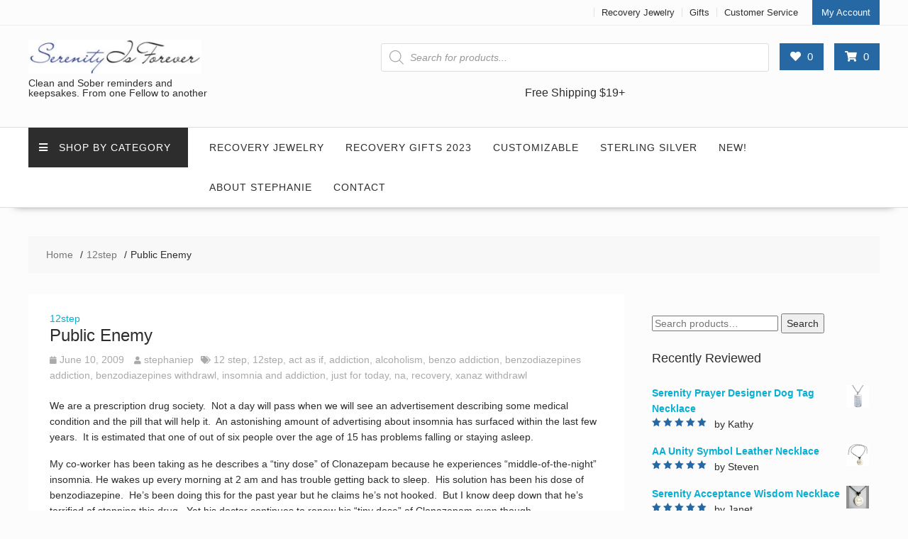

--- FILE ---
content_type: text/html; charset=UTF-8
request_url: https://serenityisforever.com/public-enemy/
body_size: 38149
content:
<!DOCTYPE html><html lang="en-US" xmlns="http://www.w3.org/1999/html"><head><script data-no-optimize="1">var litespeed_docref=sessionStorage.getItem("litespeed_docref");litespeed_docref&&(Object.defineProperty(document,"referrer",{get:function(){return litespeed_docref}}),sessionStorage.removeItem("litespeed_docref"));</script> <meta name="p:domain_verify" content="9d0ebad7c200452be3f635f95237073f"/><meta charset="UTF-8"><meta name="viewport" content="width=device-width, initial-scale=1"><link rel="profile" href="http://gmpg.org/xfn/11"><link rel="pingback" href="https://serenityisforever.com/xmlrpc.php"> <script type="litespeed/javascript">document.documentElement.className=document.documentElement.className+' yes-js js_active js'</script> <title>Public Enemy &#8211; Serenity Is Forever</title><meta name='robots' content='max-image-preview:large' /> <script data-no-defer="1" data-ezscrex="false" data-cfasync="false" data-pagespeed-no-defer data-cookieconsent="ignore">var ctPublicFunctions = {"_ajax_nonce":"7938907dde","_rest_nonce":"cddee630ad","_ajax_url":"\/wp-admin\/admin-ajax.php","_rest_url":"https:\/\/serenityisforever.com\/wp-json\/","data__cookies_type":"none","data__ajax_type":"rest","text__wait_for_decoding":"Decoding the contact data, let us a few seconds to finish. Anti-Spam by CleanTalk","cookiePrefix":"","wprocket_detected":false}</script> <script data-no-defer="1" data-ezscrex="false" data-cfasync="false" data-pagespeed-no-defer data-cookieconsent="ignore">var ctPublic = {"_ajax_nonce":"7938907dde","settings__forms__check_internal":"0","settings__forms__check_external":"0","settings__forms__search_test":"1","settings__data__bot_detector_enabled":0,"blog_home":"https:\/\/serenityisforever.com\/","pixel__setting":"3","pixel__enabled":true,"pixel__url":"https:\/\/moderate9-v4.cleantalk.org\/pixel\/37fd803aec795c134373542408fe1172.gif","data__email_check_before_post":"1","data__cookies_type":"none","data__key_is_ok":true,"data__visible_fields_required":true,"data__to_local_storage":{"apbct_cookies_test":"%7B%22cookies_names%22%3A%5B%22apbct_timestamp%22%2C%22apbct_site_landing_ts%22%5D%2C%22check_value%22%3A%22bf6c737cb6218875ce22005aa23ba118%22%7D","apbct_site_landing_ts":"1769164352"},"wl_brandname":"Anti-Spam by CleanTalk","wl_brandname_short":"CleanTalk","ct_checkjs_key":"ddef336e3bbf0da78c31cab2ca54dea89fb14a350e5b615faaf061cacee995f1","emailEncoderPassKey":"04bb2729a8a718e4f39c57ee7e423622","bot_detector_forms_excluded":"W10=","advancedCacheExists":false,"varnishCacheExists":false}</script>  <script data-cfasync='false' class='jdgm-settings-script'>window.jdgmSettings={"pagination":5,"disable_web_reviews":false,"badge_no_review_text":"No reviews","badge_n_reviews_text":"{{ n }} review/reviews","hide_badge_preview_if_no_reviews":true,"badge_hide_text":false,"enforce_center_preview_badge":false,"widget_title":"Customer Reviews","widget_open_form_text":"Write a review","widget_close_form_text":"Cancel review","widget_refresh_page_text":"Refresh page","widget_summary_text":"Based on {{ number_of_reviews }} review/reviews","widget_no_review_text":"Be the first to write a review","widget_name_field_text":"Name","widget_verified_name_field_text":"Verified Name (public)","widget_name_placeholder_text":"Enter your name (public)","widget_required_field_error_text":"This field is required.","widget_email_field_text":"Email","widget_verified_email_field_text":"Verified Email (private, can not be edited)","widget_email_placeholder_text":"Enter your email (private)","widget_email_field_error_text":"Please enter a valid email address.","widget_rating_field_text":"Rating","widget_review_title_field_text":"Review Title","widget_review_title_placeholder_text":"Give your review a title","widget_review_body_field_text":"Review","widget_review_body_placeholder_text":"Write your comments here","widget_pictures_field_text":"Picture/Video (optional)","widget_submit_review_text":"Submit Review","widget_submit_verified_review_text":"Submit Verified Review","widget_submit_success_msg_with_auto_publish":"Thank you! Please refresh the page in a few moments to see your review. You can remove or edit your review by logging into \u003ca href='https://judge.me/login' target='_blank' rel='nofollow noopener'\u003eJudge.me\u003c/a\u003e","widget_submit_success_msg_no_auto_publish":"Thank you! Your review will be published as soon as it is approved by the shop admin. You can remove or edit your review by logging into \u003ca href='https://judge.me/login' target='_blank' rel='nofollow noopener'\u003eJudge.me\u003c/a\u003e","widget_show_default_reviews_out_of_total_text":"Showing {{ n_reviews_shown }} out of {{ n_reviews }} reviews.","widget_show_all_link_text":"Show all","widget_show_less_link_text":"Show less","widget_author_said_text":"{{ reviewer_name }} said:","widget_days_text":"{{ n }} days ago","widget_weeks_text":"{{ n }} week/weeks ago","widget_months_text":"{{ n }} month/months ago","widget_years_text":"{{ n }} year/years ago","widget_yesterday_text":"Yesterday","widget_today_text":"Today","widget_replied_text":"\u003e\u003e {{ shop_name }} replied:","widget_read_more_text":"Read more","widget_rating_filter_see_all_text":"See all reviews","widget_sorting_most_recent_text":"Most Recent","widget_sorting_highest_rating_text":"Highest Rating","widget_sorting_lowest_rating_text":"Lowest Rating","widget_sorting_with_pictures_text":"Only Pictures","widget_sorting_most_helpful_text":"Most Helpful","widget_open_question_form_text":"Ask a question","widget_reviews_subtab_text":"Reviews","widget_questions_subtab_text":"Questions","widget_question_label_text":"Question","widget_answer_label_text":"Answer","widget_question_placeholder_text":"Write your question here","widget_submit_question_text":"Submit Question","widget_question_submit_success_text":"Thank you for your question! We will notify you once it gets answered.","verified_badge_text":"Verified","verified_badge_placement":"left-of-reviewer-name","widget_hide_border":false,"widget_social_share":false,"all_reviews_include_out_of_store_products":true,"all_reviews_out_of_store_text":"(out of store)","all_reviews_product_name_prefix_text":"about","enable_review_pictures":true,"widget_product_reviews_subtab_text":"Product Reviews","widget_shop_reviews_subtab_text":"Shop Reviews","widget_sorting_pictures_first_text":"Pictures First","floating_tab_button_name":"★ Judge.me Reviews","floating_tab_title":"Let customers speak for us","floating_tab_url":"https://serenityisforever.com/pages/reviews","all_reviews_text_badge_text":"Customers rate us {{ shop.metafields.judgeme.all_reviews_rating | round: 1 }}/5 based on {{ shop.metafields.judgeme.all_reviews_count }} reviews.","all_reviews_text_badge_url":"https://serenityisforever.com/pages/reviews","featured_carousel_title":"Let customers speak for us","featured_carousel_count_text":"from {{ n }} reviews","featured_carousel_url":"https://serenityisforever.com/pages/reviews","verified_count_badge_url":"https://serenityisforever.com/pages/reviews","picture_reminder_submit_button":"Upload Pictures","widget_sorting_videos_first_text":"Videos First","widget_review_pending_text":"Pending","remove_microdata_snippet":false,"preview_badge_no_question_text":"No questions","preview_badge_n_question_text":"{{ number_of_questions }} question/questions","widget_search_bar_placeholder":"Search reviews","widget_sorting_verified_only_text":"Verified only","featured_carousel_verified_badge_enable":true,"all_reviews_page_load_more_text":"Load More Reviews","widget_advanced_speed_features":5,"widget_public_name_text":"displayed publicly like","default_reviewer_name_has_non_latin":true,"widget_reviewer_anonymous":"Anonymous","medals_widget_title":"Judge.me Review Medals","widget_invalid_yt_video_url_error_text":"Not a YouTube video URL","widget_max_length_field_error_text":"Please enter no more than {0} characters.","widget_load_with_code_splitting":true,"widget_ugc_title":"Made by us, Shared by you","widget_ugc_subtitle":"Tag us to see your picture featured in our page","widget_ugc_primary_button_text":"Buy Now","widget_ugc_secondary_button_text":"Load More","widget_ugc_reviews_button_text":"View Reviews","widget_summary_average_rating_text":"{{ average_rating }} out of 5","widget_media_grid_title":"Customer photos \u0026 videos","widget_media_grid_see_more_text":"See more","widget_verified_by_judgeme_text":"Verified by Judge.me","widget_verified_by_judgeme_text_in_store_medals":"Verified by Judge.me","widget_media_field_exceed_quantity_message":"Sorry, we can only accept {{ max_media }} for one review.","widget_media_field_exceed_limit_message":"{{ file_name }} is too large, please select a {{ media_type }} less than {{ size_limit }}MB.","widget_review_submitted_text":"Review Submitted!","widget_question_submitted_text":"Question Submitted!","widget_close_form_text_question":"Cancel","widget_write_your_answer_here_text":"Write your answer here","widget_show_collected_by_judgeme":true,"widget_collected_by_judgeme_text":"collected by Judge.me","widget_load_more_text":"Load More","widget_full_review_text":"Full Review","widget_read_more_reviews_text":"Read More Reviews","widget_read_questions_text":"Read Questions","widget_questions_and_answers_text":"Questions \u0026 Answers","widget_verified_by_text":"Verified by","widget_number_of_reviews_text":"{{ number_of_reviews }} reviews","widget_back_button_text":"Back","widget_next_button_text":"Next","custom_forms_style":"vertical","platform":"woocommerce","branding_url":"https://judge.me/reviews","branding_text":"Powered by Judge.me","locale":"en","reply_name":"Serenity Is Forever","widget_version":"3.0","footer":true,"autopublish":true,"review_dates":true,"enable_custom_form":false};</script> <style class='jdgm-settings-style'>.jdgm-xx{left:0}:root{--jdgm-primary-color:#399;--jdgm-secondary-color:rgba(51,153,153,0.1);--jdgm-star-color:#399;--jdgm-paginate-color:#399;--jdgm-border-radius:0}.jdgm-histogram__bar-content{background-color:#399}.jdgm-rev[data-verified-buyer=true] .jdgm-rev__icon.jdgm-rev__icon:after,.jdgm-rev__buyer-badge.jdgm-rev__buyer-badge{color:white;background-color:#399}.jdgm-review-widget--small .jdgm-gallery.jdgm-gallery .jdgm-gallery__thumbnail-link:nth-child(8) .jdgm-gallery__thumbnail-wrapper.jdgm-gallery__thumbnail-wrapper:before{content:"See more"}@media only screen and (min-width: 768px){.jdgm-gallery.jdgm-gallery .jdgm-gallery__thumbnail-link:nth-child(8) .jdgm-gallery__thumbnail-wrapper.jdgm-gallery__thumbnail-wrapper:before{content:"See more"}}.jdgm-prev-badge[data-average-rating='0.00']{display:none !important}.jdgm-author-all-initials{display:none !important}.jdgm-author-last-initial{display:none !important}.jdgm-rev-widg__title{visibility:hidden}.jdgm-rev-widg__summary-text{visibility:hidden}.jdgm-prev-badge__text{visibility:hidden}.jdgm-rev__replier:before{content:'serenityisforever.com'}.jdgm-rev__prod-link-prefix:before{content:'about'}.jdgm-rev__out-of-store-text:before{content:'(out of store)'}@media only screen and (min-width: 768px){.jdgm-rev__pics .jdgm-rev_all-rev-page-picture-separator,.jdgm-rev__pics .jdgm-rev__product-picture{display:none}}@media only screen and (max-width: 768px){.jdgm-rev__pics .jdgm-rev_all-rev-page-picture-separator,.jdgm-rev__pics .jdgm-rev__product-picture{display:none}}</style><style class='jdgm-miracle-styles'>@-webkit-keyframes jdgm-spin{0%{-webkit-transform:rotate(0deg);-ms-transform:rotate(0deg);transform:rotate(0deg)}100%{-webkit-transform:rotate(359deg);-ms-transform:rotate(359deg);transform:rotate(359deg)}}@keyframes jdgm-spin{0%{-webkit-transform:rotate(0deg);-ms-transform:rotate(0deg);transform:rotate(0deg)}100%{-webkit-transform:rotate(359deg);-ms-transform:rotate(359deg);transform:rotate(359deg)}}@font-face{font-family:'JudgemeStar';src:url("[data-uri]") format("woff");font-weight:normal;font-style:normal}.jdgm-star{font-family:'JudgemeStar';display:inline !important;text-decoration:none !important;padding:0 4px 0 0 !important;margin:0 !important;font-weight:bold;opacity:1;-webkit-font-smoothing:antialiased;-moz-osx-font-smoothing:grayscale}.jdgm-star:hover{opacity:1}.jdgm-star:last-of-type{padding:0 !important}.jdgm-star.jdgm--on:before{content:"\e000"}.jdgm-star.jdgm--off:before{content:"\e001"}.jdgm-star.jdgm--half:before{content:"\e002"}.jdgm-widget *{margin:0;line-height:1.4;-webkit-box-sizing:border-box;-moz-box-sizing:border-box;box-sizing:border-box;-webkit-overflow-scrolling:touch}.jdgm-hidden{display:none !important;visibility:hidden !important}.jdgm-temp-hidden{display:none}.jdgm-spinner{width:40px;height:40px;margin:auto;border-radius:50%;border-top:2px solid #eee;border-right:2px solid #eee;border-bottom:2px solid #eee;border-left:2px solid #ccc;-webkit-animation:jdgm-spin 0.8s infinite linear;animation:jdgm-spin 0.8s infinite linear}.jdgm-prev-badge{display:block !important}</style> <script data-cfasync='false' class='jdgm-script'>!function(e){window.jdgm=window.jdgm||{},jdgm.CDN_HOST="https://cdn.judge.me/",
jdgm.docReady=function(d){(e.attachEvent?"complete"===e.readyState:"loading"!==e.readyState)?
setTimeout(d,0):e.addEventListener("DOMContentLoaded",d)},jdgm.loadCSS=function(d,t,o,a){
!o&&jdgm.loadCSS.requestedUrls.indexOf(d)>=0||(jdgm.loadCSS.requestedUrls.push(d),
(a=e.createElement("link")).rel="stylesheet",a.class="jdgm-stylesheet",a.media="nope!",
a.href=d,a.onload=function(){this.media="all",t&&setTimeout(t)},e.body.appendChild(a))},
jdgm.loadCSS.requestedUrls=[],jdgm.docReady(function(){(window.jdgmLoadCSS||e.querySelectorAll(
".jdgm-widget, .jdgm-all-reviews-page").length>0)&&(jdgmSettings.widget_load_with_code_splitting?
parseFloat(jdgmSettings.widget_version)>=3?jdgm.loadCSS(jdgm.CDN_HOST+"widget_v3/base.css"):
jdgm.loadCSS(jdgm.CDN_HOST+"widget/base.css"):jdgm.loadCSS(jdgm.CDN_HOST+"shopify_v2.css"))})}(document);</script> <script async data-cfasync="false" type="text/javascript" src="https://cdn.judge.me/loader.js"></script> <noscript><link rel="stylesheet" type="text/css" media="all" href="https://cdn.judge.me/shopify_v2.css"></noscript><link rel='dns-prefetch' href='//fonts.googleapis.com' /><link rel="alternate" type="application/rss+xml" title="Serenity Is Forever &raquo; Feed" href="https://serenityisforever.com/feed/" /><link rel="alternate" type="application/rss+xml" title="Serenity Is Forever &raquo; Comments Feed" href="https://serenityisforever.com/comments/feed/" /><link rel="alternate" type="application/rss+xml" title="Serenity Is Forever &raquo; Public Enemy Comments Feed" href="https://serenityisforever.com/public-enemy/feed/" /><link rel="alternate" title="oEmbed (JSON)" type="application/json+oembed" href="https://serenityisforever.com/wp-json/oembed/1.0/embed?url=https%3A%2F%2Fserenityisforever.com%2Fpublic-enemy%2F" /><link rel="alternate" title="oEmbed (XML)" type="text/xml+oembed" href="https://serenityisforever.com/wp-json/oembed/1.0/embed?url=https%3A%2F%2Fserenityisforever.com%2Fpublic-enemy%2F&#038;format=xml" /><style>.yayextra-option-field-wrap{ display: none;}.yayextra-option-field-name, .yayextra-total-price .total-price-title, .yayextra-extra-subtotal-price .total-price-title {font-size: 16px !important;font-weight: 400 !important;}.yayextra-total-price .total-price, .yayextra-extra-subtotal-price .total-price {font-size: 16px !important;font-weight: 400 !important;}</style><style id='wp-img-auto-sizes-contain-inline-css' type='text/css'>img:is([sizes=auto i],[sizes^="auto," i]){contain-intrinsic-size:3000px 1500px}
/*# sourceURL=wp-img-auto-sizes-contain-inline-css */</style><style id="litespeed-ccss">.fa{display:inline-block;font:normal normal normal 14px/1 FontAwesome;font-size:inherit;text-rendering:auto;-webkit-font-smoothing:antialiased;-moz-osx-font-smoothing:grayscale}.fa-heart:before{content:"\f004"}.fa-user:before{content:"\f007"}.fa-calendar:before{content:"\f073"}.fa-shopping-cart:before{content:"\f07a"}.fa-navicon:before{content:"\f0c9"}ul{box-sizing:border-box}:root{--wp--preset--font-size--normal:16px;--wp--preset--font-size--huge:42px}.aligncenter{clear:both}.screen-reader-text{border:0;clip:rect(1px,1px,1px,1px);-webkit-clip-path:inset(50%);clip-path:inset(50%);height:1px;margin:-1px;overflow:hidden;padding:0;position:absolute;width:1px;word-wrap:normal!important}.screen-reader-text{border:0;clip:rect(1px,1px,1px,1px);-webkit-clip-path:inset(50%);clip-path:inset(50%);height:1px;margin:-1px;overflow:hidden;overflow-wrap:normal!important;word-wrap:normal!important;padding:0;position:absolute!important;width:1px}.fa{display:inline-block;font:normal normal normal 14px/1 FontAwesome;font-size:inherit;text-rendering:auto;-webkit-font-smoothing:antialiased;-moz-osx-font-smoothing:grayscale}.fa-heart:before{content:"\f004"}.fa-user:before{content:"\f007"}.fa-calendar:before{content:"\f073"}.fa-shopping-cart:before{content:"\f07a"}.fa-navicon:before{content:"\f0c9"}:root{--woocommerce:#a46497;--wc-green:#7ad03a;--wc-red:#a00;--wc-orange:#ffba00;--wc-blue:#2ea2cc;--wc-primary:#a46497;--wc-primary-text:#fff;--wc-secondary:#ebe9eb;--wc-secondary-text:#515151;--wc-highlight:#77a464;--wc-highligh-text:#fff;--wc-content-bg:#fff;--wc-subtext:#767676}body{--wp--preset--color--black:#000;--wp--preset--color--cyan-bluish-gray:#abb8c3;--wp--preset--color--white:#fff;--wp--preset--color--pale-pink:#f78da7;--wp--preset--color--vivid-red:#cf2e2e;--wp--preset--color--luminous-vivid-orange:#ff6900;--wp--preset--color--luminous-vivid-amber:#fcb900;--wp--preset--color--light-green-cyan:#7bdcb5;--wp--preset--color--vivid-green-cyan:#00d084;--wp--preset--color--pale-cyan-blue:#8ed1fc;--wp--preset--color--vivid-cyan-blue:#0693e3;--wp--preset--color--vivid-purple:#9b51e0;--wp--preset--gradient--vivid-cyan-blue-to-vivid-purple:linear-gradient(135deg,rgba(6,147,227,1) 0%,#9b51e0 100%);--wp--preset--gradient--light-green-cyan-to-vivid-green-cyan:linear-gradient(135deg,#7adcb4 0%,#00d082 100%);--wp--preset--gradient--luminous-vivid-amber-to-luminous-vivid-orange:linear-gradient(135deg,rgba(252,185,0,1) 0%,rgba(255,105,0,1) 100%);--wp--preset--gradient--luminous-vivid-orange-to-vivid-red:linear-gradient(135deg,rgba(255,105,0,1) 0%,#cf2e2e 100%);--wp--preset--gradient--very-light-gray-to-cyan-bluish-gray:linear-gradient(135deg,#eee 0%,#a9b8c3 100%);--wp--preset--gradient--cool-to-warm-spectrum:linear-gradient(135deg,#4aeadc 0%,#9778d1 20%,#cf2aba 40%,#ee2c82 60%,#fb6962 80%,#fef84c 100%);--wp--preset--gradient--blush-light-purple:linear-gradient(135deg,#ffceec 0%,#9896f0 100%);--wp--preset--gradient--blush-bordeaux:linear-gradient(135deg,#fecda5 0%,#fe2d2d 50%,#6b003e 100%);--wp--preset--gradient--luminous-dusk:linear-gradient(135deg,#ffcb70 0%,#c751c0 50%,#4158d0 100%);--wp--preset--gradient--pale-ocean:linear-gradient(135deg,#fff5cb 0%,#b6e3d4 50%,#33a7b5 100%);--wp--preset--gradient--electric-grass:linear-gradient(135deg,#caf880 0%,#71ce7e 100%);--wp--preset--gradient--midnight:linear-gradient(135deg,#020381 0%,#2874fc 100%);--wp--preset--duotone--dark-grayscale:url('#wp-duotone-dark-grayscale');--wp--preset--duotone--grayscale:url('#wp-duotone-grayscale');--wp--preset--duotone--purple-yellow:url('#wp-duotone-purple-yellow');--wp--preset--duotone--blue-red:url('#wp-duotone-blue-red');--wp--preset--duotone--midnight:url('#wp-duotone-midnight');--wp--preset--duotone--magenta-yellow:url('#wp-duotone-magenta-yellow');--wp--preset--duotone--purple-green:url('#wp-duotone-purple-green');--wp--preset--duotone--blue-orange:url('#wp-duotone-blue-orange');--wp--preset--font-size--small:13px;--wp--preset--font-size--medium:20px;--wp--preset--font-size--large:36px;--wp--preset--font-size--x-large:42px}.fa{display:inline-block;font:normal normal normal 14px/1 FontAwesome;font-size:inherit;text-rendering:auto;-webkit-font-smoothing:antialiased;-moz-osx-font-smoothing:grayscale}.fa-heart:before{content:"\f004"}.fa-user:before{content:"\f007"}.fa-calendar:before{content:"\f073"}.fa-shopping-cart:before{content:"\f07a"}.fa-navicon:before{content:"\f0c9"}:root{--woocommerce:#a46497;--wc-green:#7ad03a;--wc-red:#a00;--wc-orange:#ffba00;--wc-blue:#2ea2cc;--wc-primary:#a46497;--wc-primary-text:#fff;--wc-secondary:#ebe9eb;--wc-secondary-text:#515151;--wc-highlight:#77a464;--wc-highligh-text:#fff;--wc-content-bg:#fff;--wc-subtext:#767676}.woocommerce img{height:auto;max-width:100%}.woocommerce ul.product_list_widget li:after,.woocommerce ul.product_list_widget li:before{content:" ";display:table}.woocommerce ul.product_list_widget li:after{clear:both}.woocommerce ul.product_list_widget li img{float:right;height:auto}@media only screen and (max-width:768px){:root{--woocommerce:#a46497;--wc-green:#7ad03a;--wc-red:#a00;--wc-orange:#ffba00;--wc-blue:#2ea2cc;--wc-primary:#a46497;--wc-primary-text:#fff;--wc-secondary:#ebe9eb;--wc-secondary-text:#515151;--wc-highlight:#77a464;--wc-highligh-text:#fff;--wc-content-bg:#fff;--wc-subtext:#767676}}:root{--woocommerce:#a46497;--wc-green:#7ad03a;--wc-red:#a00;--wc-orange:#ffba00;--wc-blue:#2ea2cc;--wc-primary:#a46497;--wc-primary-text:#fff;--wc-secondary:#ebe9eb;--wc-secondary-text:#515151;--wc-highlight:#77a464;--wc-highligh-text:#fff;--wc-content-bg:#fff;--wc-subtext:#767676}.screen-reader-text{clip:rect(1px,1px,1px,1px);height:1px;overflow:hidden;position:absolute!important;width:1px;word-wrap:normal!important}.clear{clear:both}.woocommerce .star-rating{float:right;overflow:hidden;position:relative;height:1em;line-height:1;font-size:1em;width:5.4em;font-family:star}.woocommerce .star-rating:before{content:"sssss";color:#d3ced2;float:left;top:0;left:0;position:absolute}.woocommerce .star-rating span{overflow:hidden;float:left;top:0;left:0;position:absolute;padding-top:1.5em}.woocommerce .star-rating span:before{content:"SSSSS";top:0;position:absolute;left:0}.woocommerce ul.product_list_widget{list-style:none outside;padding:0;margin:0}.woocommerce ul.product_list_widget li{padding:4px 0;margin:0;list-style:none}.woocommerce ul.product_list_widget li:after,.woocommerce ul.product_list_widget li:before{content:" ";display:table}.woocommerce ul.product_list_widget li:after{clear:both}.woocommerce ul.product_list_widget li a{display:block;font-weight:700}.woocommerce ul.product_list_widget li img{float:right;margin-left:4px;width:32px;height:auto;box-shadow:none}.woocommerce ul.product_list_widget li .star-rating{float:none}:root{--wp-admin-theme-color:#007cba;--wp-admin-theme-color--rgb:0,124,186;--wp-admin-theme-color-darker-10:#006ba1;--wp-admin-theme-color-darker-10--rgb:0,107,161;--wp-admin-theme-color-darker-20:#005a87;--wp-admin-theme-color-darker-20--rgb:0,90,135;--wp-admin-border-width-focus:2px}@media (-webkit-min-device-pixel-ratio:2),(min-resolution:192dpi){:root{--wp-admin-border-width-focus:1.5px}}html{-ms-text-size-adjust:100%;-webkit-text-size-adjust:100%}body{margin:0;-ms-word-wrap:break-word;word-wrap:break-word}article,aside,header,main,nav,section{display:block}template{display:none}a{background:0 0}strong{font-weight:700}h1{font-size:2em;margin:.67em 0}img{border:0;max-width:100%;height:auto}svg:not(:root){overflow:hidden}button,input{color:inherit;font:inherit;margin:0}button{overflow:visible}button{text-transform:none}button{-webkit-appearance:button}button::-moz-focus-inner,input::-moz-focus-inner{border:0;padding:0}input{line-height:normal;max-width:100%}input[type=search]{-webkit-appearance:textfield;-moz-box-sizing:content-box;-webkit-box-sizing:content-box;box-sizing:content-box}input[type=search]::-webkit-search-cancel-button,input[type=search]::-webkit-search-decoration{-webkit-appearance:none}body{background:#fff;color:#2d2d2d;font-family:'Open Sans',sans-serif;font-size:14px;line-height:22px}.wrapper{margin:0 auto;width:1200px}.float-right{float:right}a{color:#07afd4;text-decoration:none}p{margin:0 0 16px}h1,h2,h3{font-weight:700;line-height:1;margin:0 0 16px}h1{font-size:28px}h2{font-size:24px}h3{font-size:18px}ul{margin:0;padding:0}.main-navigation li,.site-description,.comment-form .form-submit input,.widget-title,.single .entry-header .entry-title,h1,h2,h3,h3 a{font-family:"Oswald",sans-serif;font-weight:400;line-height:1.1}@media (max-width:1229px){*{box-sizing:border-box;-webkit-box-sizing:border-box;-moz-box-sizing:border-box}.wrapper{width:980px}}@media screen and (max-width:992px){.wrapper{padding:0 5px;width:96%}}.main-navigation ul{list-style:none;margin:0;padding-left:0}.main-navigation li{border-image:none;display:inline-block;float:left;font-size:14px;position:relative}.main-navigation a{display:block;text-decoration:none}.main-navigation ul ul{box-shadow:0 3px 3px rgba(0,0,0,.2);float:left;position:absolute;top:85%;z-index:99;background:#fff;display:none;opacity:0}.main-navigation ul ul ul{top:-15%;left:100%}.main-navigation ul ul a{width:250px}.screen-reader-text{clip:rect(1px,1px,1px,1px);position:absolute!important;height:1px;width:1px;overflow:hidden}.aligncenter{clear:both;display:block;margin-left:auto;margin-right:auto}.clear{clear:both}.clearfix:after,.clearfix:before{display:table;content:""}.clearfix:after{clear:both}.clearfix{*zoom:1}*{box-sizing:border-box;-webkit-box-sizing:border-box;-moz-box-sizing:border-box}.widget{margin:0 0 1.5em}.widget:after{display:table;content:'';clear:both}.hentry{margin:0 0 3em}.single .byline{display:inline}.entry-content{margin:1.5em 0 0}.comment-form input{border:1px solid #d9d9d9;color:#b8b8b8;font-size:14px;padding:10px;width:100%}.comment-form .form-submit input{color:#fff;font-size:13px;text-align:center;text-transform:uppercase;line-height:26px;padding:4px 10px;width:auto}@media screen and (max-width:679px){.comment-form input{width:100%}}.top-header-wrapper{border-bottom:1px solid #eee;padding:0;line-height:1}.top-header-wrapper a{color:#2d2d2d}.header-left{float:left;margin-top:7px}.header-right{text-align:right}.top-header-wrapper .icon-box,.at-first-level-nav ul li{display:inline-block;padding:0 10px;vertical-align:middle;border-left:1px solid #e2e2e4;font-size:13px;font-weight:400}.header-right .icon-box:last-child{padding-right:0;border-left:medium none}a.my-account{padding:10px 12px;display:inline-block}.at-first-level-nav ul{margin:0;padding:0}.at-first-level-nav ul li{list-style:outside none none}.at-display-inline-block{display:inline-block}@media (max-width:1229px){.header-left,.header-right{float:none;text-align:center;line-height:1.6}.top-header-wrapper .icon-box,.at-first-level-nav ul li{border:none}}.site-logo>a{display:inline-block;max-width:100%;margin-right:20px;color:#2d2d2d}.site-description{color:#2d2d2d;font-size:14px;line-height:1;padding:0;margin:0}.cart-section{float:right;margin:0;padding:0}.yith-wcwl-wrapper,.wc-cart-wrapper{float:left;margin-left:15px;text-align:center;display:block;position:relative;padding:8px 15px}.at-wc-icon{font-size:15px;color:#fff}.cart-section i{padding-right:5px}.site-header .widget_shopping_cart{background:#fefefe;border:1px solid #fafafa;box-shadow:1px 1px 7px rgba(0,0,0,.07);opacity:0;padding:15px;position:absolute;right:0;top:127%;visibility:hidden;width:260px;z-index:99}.site-header .widget_shopping_cart:before{border-left:8px solid transparent;border-right:8px solid transparent;content:"";position:absolute;right:0;top:-10px;-webkit-transform:translateX(-50%);-moz-transform:translateX(-50%);-ms-transform:translateX(-50%);-o-transform:translateX(-50%);transform:translateX(-50%)}.widget.woocommerce .product_list_widget li:last-child{border-bottom:none}.header-wrapper{padding:20px 0}.responsive-slick-menu{display:none}.navigation-wrapper{padding-top:20px}.header-wrapper .center-wrapper-mx-width{padding-top:25px;width:auto}.header-wrapper #site-navigation{min-height:50px;position:relative;display:block;border-top:1px solid #dedede;border-bottom:1px solid #dedede;-webkit-box-shadow:0 17px 11px -21px rgba(0,0,0,.75);-moz-box-shadow:0 17px 11px -21px rgba(0,0,0,.75);box-shadow:0 17px 11px -21px rgba(0,0,0,.75);background:#fff}.header-wrapper .header-main-menu .menu{position:relative}#menu-primary-menu{margin-left:-15px}.header-wrapper .menu li a{color:#2d2d2d;display:block;font-weight:400;letter-spacing:1px;line-height:normal;padding:20px 15px;position:relative;text-transform:uppercase}.header-wrapper .main-navigation ul ul.sub-menu li{float:none;border:none;margin-left:0}.header-wrapper .main-navigation ul ul.sub-menu li{border-bottom:1px solid #dedede}.header-wrapper .main-navigation ul ul.sub-menu li:last-child{border-bottom:none}.header-wrapper ul.sub-menu li a{font-size:14px;line-height:normal;padding:10px}.header-wrapper .acmethemes-nav{float:left}.online-shop-enable-special-menu .acmethemes-nav{float:right;width:calc(100% - 255px)}.special-menu{background:#2d2d2d;color:#fff!important;width:225px}.special-sub-menu{width:225px}.main-navigation ul.special-menu-wrapper ul.special-sub-menu a{width:225px}.special-menu .toggle{line-height:normal;padding-right:15px}.site-logo{width:22%;float:left;position:relative}.header-ads-adv-search{width:730px;max-width:61%}.header-main-menu.wrapper{position:relative}@media (max-width:1229px){.site-logo{float:none;text-align:center;width:100%}.site-logo>a{padding-top:12px}.center-wrapper-mx-width{width:100%;max-width:90%;text-align:center}.float-right{float:none}.center-wrapper-mx-width .float-right{float:none}.center-wrapper-mx-width .header-ads-adv-search{max-width:100%}}@media screen and (max-width:992px){.header-wrapper .header-main-menu .menu{position:absolute}.header-main-menu{height:58px}.header-wrapper .menu li>a{padding:18px 10px}.responsive-slick-menu{display:block}.header-wrapper .header-main-menu .menu{display:none}.header-wrapper .header-main-menu .menu.special-menu-wrapper{display:block}.header-wrapper .menu>li:not(:first-child){margin-left:0}}@media screen and (max-width:767px){.center-wrapper-mx-width{max-width:100%}.center-wrapper-mx-width .header-ads-adv-search,.center-wrapper-mx-width .cart-section{width:100%;float:none;display:inline-block}.yith-wcwl-wrapper,.wc-cart-wrapper{float:none;margin:19px 0;display:inline-block}}@media screen and (max-width:767px){.wrapper{width:96%}}#primary{width:70%}.secondary-sidebar{width:28%;padding-top:12px}.secondary-sidebar h3:first-child{padding-top:0}.secondary-sidebar .widget-area.sidebar{padding:15px}.secondary-sidebar .widget-area.sidebar .at-title-action-wrapper{padding-top:5px}.right-sidebar #primary{float:left}.right-sidebar .secondary-sidebar{float:right}.widget-title{margin:0}.at-title-action-wrapper{font-size:20px;font-weight:500;margin-bottom:15px;padding:30px 0 20px;position:relative;min-height:41px;margin-bottom:40px}.at-title-action-wrapper:before{content:'';display:inline-block;left:0;position:absolute;text-transform:uppercase;width:24%;border-bottom:2px solid #0263ca;bottom:-1px}.widget li{list-style-type:none}.widget li{list-style-type:none;padding-top:10px;padding-bottom:10px}@media screen and (max-width:767px){#primary,.right-sidebar #primary{margin:0 0 20px;width:100%}.secondary-sidebar,.right-sidebar .secondary-sidebar{clear:both;float:none;margin:0 0 20px;width:100%}}.secondary-sidebar .at-title-action-wrapper,.secondary-sidebar .at-title-action-wrapper:before{border:none;margin:0}.posted-on,.cat-links{margin-right:10px;display:inline-block}.posted-on a,.byline{color:#2d2d2d}.cat-links{margin-bottom:3px;display:block}.single .entry-content{color:#2d2d2d;font-size:14px;line-height:22px;padding:0 0 10px}.entry-meta{font-size:14px;color:#aaa}.entry-meta a{color:#aaa}.entry-meta i{font-size:11px;margin-right:4px}article.post .post-content{background:#fff;position:relative;z-index:2;padding:20px 30px 10px}article.post{-webkit-box-shadow:0 17px 11px -20px rgba(0,0,0,.75);box-shadow:0 17px 11px -20px rgba(0,0,0,.75)}article.post .entry-header .entry-title{font-size:24px;margin:0 0 10px}.blog-no-image .post-content,.blog-no-image .post-content{margin:0!important}.blog-no-image .entry-content,.blog-no-image .entry-content{padding:0!important}.breadcrumbs.clearfix{background:#f8f8f8 none repeat scroll 0 0;margin:20px 0 30px;padding:10px 20px}#online-shop-breadcrumbs{padding:0}#online-shop-breadcrumbs .breadcrumb-trail li{display:block;float:left;list-style:outside none none;padding:5px 0 5px 5px}#online-shop-breadcrumbs .breadcrumb-trail li a{display:inline-block}#online-shop-breadcrumbs .breadcrumb-trail li.trail-item.trail-end:after{display:none}#online-shop-breadcrumbs .breadcrumb-trail li:after{content:"/";margin-left:10px}#online-shop-breadcrumbs .breadcrumb-trail .trail-items{margin:0;padding:0}#online-shop-breadcrumbs a{color:#777}.woocommerce .star-rating{height:1.2em;width:7em}.woocommerce .star-rating{display:inline-block;float:none;font-size:12px}.woocommerce .star-rating:before,.woocommerce .star-rating span:before{letter-spacing:3px}.woocommerce ul.product_list_widget li{padding:8px 0}@media screen and (min-width:993px){.special-sub-menu::-webkit-scrollbar{width:6px}.special-sub-menu::-webkit-scrollbar-track{-webkit-box-shadow:inset 0 0 6px rgba(0,0,0,.1);border-radius:4px}.special-sub-menu::-webkit-scrollbar-thumb{border-radius:4px;-webkit-box-shadow:inset 0 0 6px rgba(0,0,0,.3)}}@media screen and (max-width:992px){.special-menu-wrapper>li>ul.special-sub-menu .sub-menu{left:0;position:relative;top:0;display:none;padding-left:10px;width:100%;box-shadow:none;visibility:visible;opacity:1}.special-menu-wrapper>li>ul.special-sub-menu{visibility:visible;opacity:1;display:none;top:116%}.special-menu-wrapper>li>ul.special-sub-menu li{height:auto;width:100%}.main-navigation ul.special-menu-wrapper ul.special-sub-menu a{width:auto;float:left}}.entry-content p a{text-decoration:underline}.comment-form .form-submit input,.yith-wcwl-wrapper,.wc-cart-wrapper,a.my-account{background:#2568a3;color:#fff}.woocommerce .star-rating{color:#2568a3}.comment-form .form-submit input,a.my-account{border:1px solid #2568a3}.at-title-action-wrapper{border-bottom:1px solid #2568a3}.site-header .widget_shopping_cart{border-bottom:3px solid #2568a3;border-top:3px solid #2568a3}.site-header .widget_shopping_cart:before{border-bottom:10px solid #2568a3}:root{--wp-admin-theme-color:#007cba;--wp-admin-theme-color--rgb:0,124,186;--wp-admin-theme-color-darker-10:#006ba1;--wp-admin-theme-color-darker-10--rgb:0,107,161;--wp-admin-theme-color-darker-20:#005a87;--wp-admin-theme-color-darker-20--rgb:0,90,135;--wp-admin-border-width-focus:2px}@media (-webkit-min-device-pixel-ratio:2),(min-resolution:192dpi){:root{--wp-admin-border-width-focus:1.5px}}:root{--wp-admin-theme-color:#007cba;--wp-admin-theme-color--rgb:0,124,186;--wp-admin-theme-color-darker-10:#006ba1;--wp-admin-theme-color-darker-10--rgb:0,107,161;--wp-admin-theme-color-darker-20:#005a87;--wp-admin-theme-color-darker-20--rgb:0,90,135;--wp-admin-border-width-focus:2px}@media (-webkit-min-device-pixel-ratio:2),(min-resolution:192dpi){:root{--wp-admin-border-width-focus:1.5px}}:root{--wp-admin-theme-color:#007cba;--wp-admin-theme-color--rgb:0,124,186;--wp-admin-theme-color-darker-10:#006ba1;--wp-admin-theme-color-darker-10--rgb:0,107,161;--wp-admin-theme-color-darker-20:#005a87;--wp-admin-theme-color-darker-20--rgb:0,90,135;--wp-admin-border-width-focus:2px}@media (-webkit-min-device-pixel-ratio:2),(min-resolution:192dpi){:root{--wp-admin-border-width-focus:1.5px}}:root{--wp-admin-theme-color:#007cba;--wp-admin-theme-color--rgb:0,124,186;--wp-admin-theme-color-darker-10:#006ba1;--wp-admin-theme-color-darker-10--rgb:0,107,161;--wp-admin-theme-color-darker-20:#005a87;--wp-admin-theme-color-darker-20--rgb:0,90,135;--wp-admin-border-width-focus:2px}@media (-webkit-min-device-pixel-ratio:2),(min-resolution:192dpi){:root{--wp-admin-border-width-focus:1.5px}}@media (min-width:992px){.gutentor-rm-ct-space-d{padding-left:0!important;padding-right:0!important}}@media (min-width:992px){.gutentor-rm-row-space-d{margin-left:0!important;margin-right:0!important}}@media (min-width:992px){.gutentor-rm-col-space-d{padding-left:0!important;padding-right:0!important;margin-top:0!important;margin-bottom:0!important}}@supports (-webkit-touch-callout:none){.gutentor-module{background-attachment:scroll!important}}.n2-section-smartslider{position:relative;width:100%;outline:0;--widget-offset:0px}.n2-ss-align{position:relative;z-index:0;overflow:hidden}.n2_clear{clear:both}ss3-loader{display:none;place-content:center;position:absolute;left:0;top:0;width:100%;height:100%;z-index:100000}ss3-loader:after{content:'';display:block;border:9px solid rgba(0,0,0,.6);border-top:9px solid #fff;border-radius:50%;box-shadow:inset 0 0 0 1px rgba(0,0,0,.6),0 0 0 1px rgba(0,0,0,.6);width:40px;height:40px;animation:n2-ss-loader-spin 2s linear infinite}@keyframes n2-ss-loader-spin{0%{transform:rotate(0deg)}to{transform:rotate(360deg)}}div#n2-ss-2 .n2-ss-slider-3>*{grid-area:cover}div#n2-ss-2 .n2-ss-slider-4>*{grid-area:slide}body.custom-background{background-color:#fcfcfc}.header-wrapper .center-wrapper-mx-width{padding-top:5px}#block-29{margin-bottom:0}article{box-shadow:none!important;-webkit-box-shadow:none!important}body{overflow-anchor:none!important}.fa{-moz-osx-font-smoothing:grayscale;-webkit-font-smoothing:antialiased;display:inline-block;font-style:normal;font-variant:normal;text-rendering:auto;line-height:1}.fa-calendar:before{content:"\f133"}.fa-heart:before{content:"\f004"}.fa-shopping-cart:before{content:"\f07a"}.fa-user:before{content:"\f007"}.fa{font-family:"Font Awesome 5 Free"}.fa{font-weight:900}.grid-container{width:100%;padding-right:15px;padding-left:15px;margin-right:auto;margin-left:auto}@media (min-width:576px){.grid-container{max-width:540px}}@media (min-width:768px){.grid-container{max-width:720px}}@media (min-width:992px){.grid-container{max-width:960px}}@media (min-width:1200px){.grid-container{max-width:1140px}}.grid-row [class*=grid-]{-webkit-box-sizing:border-box;-moz-box-sizing:border-box;-ms-box-sizing:border-box;-o-box-sizing:border-box;box-sizing:border-box}.grid-row{display:flex;flex-wrap:wrap;margin-right:-15px;margin-left:-15px}.grid-12,.grid-lg-3,.grid-lg-9,.grid-md-12{position:relative;width:100%;min-height:1px;padding-right:15px;padding-left:15px}.grid-12{flex:0 0 100%;max-width:100%}@media (min-width:768px){.grid-md-12{flex:0 0 100%;max-width:100%}}@media (min-width:992px){.grid-lg-3{flex:0 0 25%;max-width:25%}.grid-lg-9{flex:0 0 75%;max-width:75%}}}</style><link rel="preload" data-asynced="1" data-optimized="2" as="style" onload="this.onload=null;this.rel='stylesheet'" href="https://serenityisforever.com/wp-content/litespeed/ucss/0adbc3d39b02d761e75059ee412f4dc6.css?ver=db333" /><script type="litespeed/javascript">!function(a){"use strict";var b=function(b,c,d){function e(a){return h.body?a():void setTimeout(function(){e(a)})}function f(){i.addEventListener&&i.removeEventListener("load",f),i.media=d||"all"}var g,h=a.document,i=h.createElement("link");if(c)g=c;else{var j=(h.body||h.getElementsByTagName("head")[0]).childNodes;g=j[j.length-1]}var k=h.styleSheets;i.rel="stylesheet",i.href=b,i.media="only x",e(function(){g.parentNode.insertBefore(i,c?g:g.nextSibling)});var l=function(a){for(var b=i.href,c=k.length;c--;)if(k[c].href===b)return a();setTimeout(function(){l(a)})};return i.addEventListener&&i.addEventListener("load",f),i.onloadcssdefined=l,l(f),i};"undefined"!=typeof exports?exports.loadCSS=b:a.loadCSS=b}("undefined"!=typeof global?global:this);!function(a){if(a.loadCSS){var b=loadCSS.relpreload={};if(b.support=function(){try{return a.document.createElement("link").relList.supports("preload")}catch(b){return!1}},b.poly=function(){for(var b=a.document.getElementsByTagName("link"),c=0;c<b.length;c++){var d=b[c];"preload"===d.rel&&"style"===d.getAttribute("as")&&(a.loadCSS(d.href,d,d.getAttribute("media")),d.rel=null)}},!b.support()){b.poly();var c=a.setInterval(b.poly,300);a.addEventListener&&a.addEventListener("load",function(){b.poly(),a.clearInterval(c)}),a.attachEvent&&a.attachEvent("onload",function(){a.clearInterval(c)})}}}(this);</script><link rel="preload" as="image" href="https://serenityisforever.com/wp-content/uploads/2022/05/cropped-SerenityIsForeverLogoLarge.jpg.webp"><link rel="preload" as="image" href="https://serenityisforever.com/wp-content/uploads/nc/d/e/desdogstrghtcross-300x300.jpg.webp"><link rel="preload" as="image" href="https://serenityisforever.com/wp-content/uploads/nc/a/a/aalogo4981_1_1-300x300.jpg.webp"><link rel="preload" as="image" href="https://serenityisforever.com/wp-content/uploads/nc/s/a/sacwcloseup_5012_1-300x300.jpg.webp"><style id='font-awesome-inline-css' type='text/css'>[data-font="FontAwesome"]:before {font-family: 'FontAwesome' !important;content: attr(data-icon) !important;speak: none !important;font-weight: normal !important;font-variant: normal !important;text-transform: none !important;line-height: 1 !important;font-style: normal !important;-webkit-font-smoothing: antialiased !important;-moz-osx-font-smoothing: grayscale !important;}
/*# sourceURL=font-awesome-inline-css */</style><style id='wp-block-group-inline-css' type='text/css'>.wp-block-group{box-sizing:border-box}:where(.wp-block-group.wp-block-group-is-layout-constrained){position:relative}
/*# sourceURL=https://serenityisforever.com/wp-includes/blocks/group/style.min.css */</style><style id='wp-block-group-theme-inline-css' type='text/css'>:where(.wp-block-group.has-background){padding:1.25em 2.375em}
/*# sourceURL=https://serenityisforever.com/wp-includes/blocks/group/theme.min.css */</style><style id='global-styles-inline-css' type='text/css'>:root{--wp--preset--aspect-ratio--square: 1;--wp--preset--aspect-ratio--4-3: 4/3;--wp--preset--aspect-ratio--3-4: 3/4;--wp--preset--aspect-ratio--3-2: 3/2;--wp--preset--aspect-ratio--2-3: 2/3;--wp--preset--aspect-ratio--16-9: 16/9;--wp--preset--aspect-ratio--9-16: 9/16;--wp--preset--color--black: #000000;--wp--preset--color--cyan-bluish-gray: #abb8c3;--wp--preset--color--white: #ffffff;--wp--preset--color--pale-pink: #f78da7;--wp--preset--color--vivid-red: #cf2e2e;--wp--preset--color--luminous-vivid-orange: #ff6900;--wp--preset--color--luminous-vivid-amber: #fcb900;--wp--preset--color--light-green-cyan: #7bdcb5;--wp--preset--color--vivid-green-cyan: #00d084;--wp--preset--color--pale-cyan-blue: #8ed1fc;--wp--preset--color--vivid-cyan-blue: #0693e3;--wp--preset--color--vivid-purple: #9b51e0;--wp--preset--gradient--vivid-cyan-blue-to-vivid-purple: linear-gradient(135deg,rgb(6,147,227) 0%,rgb(155,81,224) 100%);--wp--preset--gradient--light-green-cyan-to-vivid-green-cyan: linear-gradient(135deg,rgb(122,220,180) 0%,rgb(0,208,130) 100%);--wp--preset--gradient--luminous-vivid-amber-to-luminous-vivid-orange: linear-gradient(135deg,rgb(252,185,0) 0%,rgb(255,105,0) 100%);--wp--preset--gradient--luminous-vivid-orange-to-vivid-red: linear-gradient(135deg,rgb(255,105,0) 0%,rgb(207,46,46) 100%);--wp--preset--gradient--very-light-gray-to-cyan-bluish-gray: linear-gradient(135deg,rgb(238,238,238) 0%,rgb(169,184,195) 100%);--wp--preset--gradient--cool-to-warm-spectrum: linear-gradient(135deg,rgb(74,234,220) 0%,rgb(151,120,209) 20%,rgb(207,42,186) 40%,rgb(238,44,130) 60%,rgb(251,105,98) 80%,rgb(254,248,76) 100%);--wp--preset--gradient--blush-light-purple: linear-gradient(135deg,rgb(255,206,236) 0%,rgb(152,150,240) 100%);--wp--preset--gradient--blush-bordeaux: linear-gradient(135deg,rgb(254,205,165) 0%,rgb(254,45,45) 50%,rgb(107,0,62) 100%);--wp--preset--gradient--luminous-dusk: linear-gradient(135deg,rgb(255,203,112) 0%,rgb(199,81,192) 50%,rgb(65,88,208) 100%);--wp--preset--gradient--pale-ocean: linear-gradient(135deg,rgb(255,245,203) 0%,rgb(182,227,212) 50%,rgb(51,167,181) 100%);--wp--preset--gradient--electric-grass: linear-gradient(135deg,rgb(202,248,128) 0%,rgb(113,206,126) 100%);--wp--preset--gradient--midnight: linear-gradient(135deg,rgb(2,3,129) 0%,rgb(40,116,252) 100%);--wp--preset--font-size--small: 13px;--wp--preset--font-size--medium: 20px;--wp--preset--font-size--large: 36px;--wp--preset--font-size--x-large: 42px;--wp--preset--font-family--inter: "Inter", sans-serif;--wp--preset--font-family--cardo: Cardo;--wp--preset--spacing--20: 0.44rem;--wp--preset--spacing--30: 0.67rem;--wp--preset--spacing--40: 1rem;--wp--preset--spacing--50: 1.5rem;--wp--preset--spacing--60: 2.25rem;--wp--preset--spacing--70: 3.38rem;--wp--preset--spacing--80: 5.06rem;--wp--preset--shadow--natural: 6px 6px 9px rgba(0, 0, 0, 0.2);--wp--preset--shadow--deep: 12px 12px 50px rgba(0, 0, 0, 0.4);--wp--preset--shadow--sharp: 6px 6px 0px rgba(0, 0, 0, 0.2);--wp--preset--shadow--outlined: 6px 6px 0px -3px rgb(255, 255, 255), 6px 6px rgb(0, 0, 0);--wp--preset--shadow--crisp: 6px 6px 0px rgb(0, 0, 0);}:where(.is-layout-flex){gap: 0.5em;}:where(.is-layout-grid){gap: 0.5em;}body .is-layout-flex{display: flex;}.is-layout-flex{flex-wrap: wrap;align-items: center;}.is-layout-flex > :is(*, div){margin: 0;}body .is-layout-grid{display: grid;}.is-layout-grid > :is(*, div){margin: 0;}:where(.wp-block-columns.is-layout-flex){gap: 2em;}:where(.wp-block-columns.is-layout-grid){gap: 2em;}:where(.wp-block-post-template.is-layout-flex){gap: 1.25em;}:where(.wp-block-post-template.is-layout-grid){gap: 1.25em;}.has-black-color{color: var(--wp--preset--color--black) !important;}.has-cyan-bluish-gray-color{color: var(--wp--preset--color--cyan-bluish-gray) !important;}.has-white-color{color: var(--wp--preset--color--white) !important;}.has-pale-pink-color{color: var(--wp--preset--color--pale-pink) !important;}.has-vivid-red-color{color: var(--wp--preset--color--vivid-red) !important;}.has-luminous-vivid-orange-color{color: var(--wp--preset--color--luminous-vivid-orange) !important;}.has-luminous-vivid-amber-color{color: var(--wp--preset--color--luminous-vivid-amber) !important;}.has-light-green-cyan-color{color: var(--wp--preset--color--light-green-cyan) !important;}.has-vivid-green-cyan-color{color: var(--wp--preset--color--vivid-green-cyan) !important;}.has-pale-cyan-blue-color{color: var(--wp--preset--color--pale-cyan-blue) !important;}.has-vivid-cyan-blue-color{color: var(--wp--preset--color--vivid-cyan-blue) !important;}.has-vivid-purple-color{color: var(--wp--preset--color--vivid-purple) !important;}.has-black-background-color{background-color: var(--wp--preset--color--black) !important;}.has-cyan-bluish-gray-background-color{background-color: var(--wp--preset--color--cyan-bluish-gray) !important;}.has-white-background-color{background-color: var(--wp--preset--color--white) !important;}.has-pale-pink-background-color{background-color: var(--wp--preset--color--pale-pink) !important;}.has-vivid-red-background-color{background-color: var(--wp--preset--color--vivid-red) !important;}.has-luminous-vivid-orange-background-color{background-color: var(--wp--preset--color--luminous-vivid-orange) !important;}.has-luminous-vivid-amber-background-color{background-color: var(--wp--preset--color--luminous-vivid-amber) !important;}.has-light-green-cyan-background-color{background-color: var(--wp--preset--color--light-green-cyan) !important;}.has-vivid-green-cyan-background-color{background-color: var(--wp--preset--color--vivid-green-cyan) !important;}.has-pale-cyan-blue-background-color{background-color: var(--wp--preset--color--pale-cyan-blue) !important;}.has-vivid-cyan-blue-background-color{background-color: var(--wp--preset--color--vivid-cyan-blue) !important;}.has-vivid-purple-background-color{background-color: var(--wp--preset--color--vivid-purple) !important;}.has-black-border-color{border-color: var(--wp--preset--color--black) !important;}.has-cyan-bluish-gray-border-color{border-color: var(--wp--preset--color--cyan-bluish-gray) !important;}.has-white-border-color{border-color: var(--wp--preset--color--white) !important;}.has-pale-pink-border-color{border-color: var(--wp--preset--color--pale-pink) !important;}.has-vivid-red-border-color{border-color: var(--wp--preset--color--vivid-red) !important;}.has-luminous-vivid-orange-border-color{border-color: var(--wp--preset--color--luminous-vivid-orange) !important;}.has-luminous-vivid-amber-border-color{border-color: var(--wp--preset--color--luminous-vivid-amber) !important;}.has-light-green-cyan-border-color{border-color: var(--wp--preset--color--light-green-cyan) !important;}.has-vivid-green-cyan-border-color{border-color: var(--wp--preset--color--vivid-green-cyan) !important;}.has-pale-cyan-blue-border-color{border-color: var(--wp--preset--color--pale-cyan-blue) !important;}.has-vivid-cyan-blue-border-color{border-color: var(--wp--preset--color--vivid-cyan-blue) !important;}.has-vivid-purple-border-color{border-color: var(--wp--preset--color--vivid-purple) !important;}.has-vivid-cyan-blue-to-vivid-purple-gradient-background{background: var(--wp--preset--gradient--vivid-cyan-blue-to-vivid-purple) !important;}.has-light-green-cyan-to-vivid-green-cyan-gradient-background{background: var(--wp--preset--gradient--light-green-cyan-to-vivid-green-cyan) !important;}.has-luminous-vivid-amber-to-luminous-vivid-orange-gradient-background{background: var(--wp--preset--gradient--luminous-vivid-amber-to-luminous-vivid-orange) !important;}.has-luminous-vivid-orange-to-vivid-red-gradient-background{background: var(--wp--preset--gradient--luminous-vivid-orange-to-vivid-red) !important;}.has-very-light-gray-to-cyan-bluish-gray-gradient-background{background: var(--wp--preset--gradient--very-light-gray-to-cyan-bluish-gray) !important;}.has-cool-to-warm-spectrum-gradient-background{background: var(--wp--preset--gradient--cool-to-warm-spectrum) !important;}.has-blush-light-purple-gradient-background{background: var(--wp--preset--gradient--blush-light-purple) !important;}.has-blush-bordeaux-gradient-background{background: var(--wp--preset--gradient--blush-bordeaux) !important;}.has-luminous-dusk-gradient-background{background: var(--wp--preset--gradient--luminous-dusk) !important;}.has-pale-ocean-gradient-background{background: var(--wp--preset--gradient--pale-ocean) !important;}.has-electric-grass-gradient-background{background: var(--wp--preset--gradient--electric-grass) !important;}.has-midnight-gradient-background{background: var(--wp--preset--gradient--midnight) !important;}.has-small-font-size{font-size: var(--wp--preset--font-size--small) !important;}.has-medium-font-size{font-size: var(--wp--preset--font-size--medium) !important;}.has-large-font-size{font-size: var(--wp--preset--font-size--large) !important;}.has-x-large-font-size{font-size: var(--wp--preset--font-size--x-large) !important;}
/*# sourceURL=global-styles-inline-css */</style><style id='classic-theme-styles-inline-css' type='text/css'>/*! This file is auto-generated */
.wp-block-button__link{color:#fff;background-color:#32373c;border-radius:9999px;box-shadow:none;text-decoration:none;padding:calc(.667em + 2px) calc(1.333em + 2px);font-size:1.125em}.wp-block-file__button{background:#32373c;color:#fff;text-decoration:none}
/*# sourceURL=/wp-includes/css/classic-themes.min.css */</style><style id='woocommerce-inline-inline-css' type='text/css'>.woocommerce form .form-row .required { visibility: visible; }
/*# sourceURL=woocommerce-inline-inline-css */</style><style id='yith-wcwl-main-inline-css' type='text/css'>.yith-wcwl-share li a{color: #FFFFFF;}.yith-wcwl-share li a:hover{color: #FFFFFF;}.yith-wcwl-share a.facebook{background: #39599E; background-color: #39599E;}.yith-wcwl-share a.facebook:hover{background: #39599E; background-color: #39599E;}.yith-wcwl-share a.twitter{background: #45AFE2; background-color: #45AFE2;}.yith-wcwl-share a.twitter:hover{background: #39599E; background-color: #39599E;}.yith-wcwl-share a.pinterest{background: #AB2E31; background-color: #AB2E31;}.yith-wcwl-share a.pinterest:hover{background: #39599E; background-color: #39599E;}.yith-wcwl-share a.email{background: #FBB102; background-color: #FBB102;}.yith-wcwl-share a.email:hover{background: #39599E; background-color: #39599E;}.yith-wcwl-share a.whatsapp{background: #00A901; background-color: #00A901;}.yith-wcwl-share a.whatsapp:hover{background: #39599E; background-color: #39599E;}
/*# sourceURL=yith-wcwl-main-inline-css */</style><style id='online-shop-style-inline-css' type='text/css'>.slider-section .at-action-wrapper .slick-arrow,
            .beside-slider .at-action-wrapper .slick-arrow,
            mark,
            .comment-form .form-submit input,
            .read-more,
            .slider-section .cat-links a,
            .featured-desc .above-entry-meta .cat-links a,
            #calendar_wrap #wp-calendar #today,
            #calendar_wrap #wp-calendar #today a,
            .wpcf7-form input.wpcf7-submit:hover,
            .breadcrumb,
            .slicknav_btn,
            .special-menu:hover,
            .slider-buttons a,
            .yith-wcwl-wrapper,
			.wc-cart-wrapper,
			.woocommerce span.onsale,
			.new-label,
			.woocommerce a.button.add_to_cart_button,
			.woocommerce a.added_to_cart,
			.woocommerce a.button.product_type_grouped,
			.woocommerce a.button.product_type_external,
			.woocommerce .single-product #respond input#submit.alt,
			.woocommerce .single-product a.button.alt,
			.woocommerce .single-product button.button.alt,
			.woocommerce .single-product input.button.alt,
			.woocommerce #respond input#submit.alt,
			.woocommerce a.button.alt,
			.woocommerce button.button.alt,
			.woocommerce input.button.alt,
			.woocommerce .widget_shopping_cart_content .buttons a.button,
			.woocommerce div.product .woocommerce-tabs ul.tabs li:hover,
			.woocommerce div.product .woocommerce-tabs ul.tabs li.active,
			.woocommerce .cart .button,
			.woocommerce .cart input.button,
			.woocommerce input.button:disabled, 
			.woocommerce input.button:disabled[disabled],
			.woocommerce input.button:disabled:hover, 
			.woocommerce input.button:disabled[disabled]:hover,
			 .wc-cat-feature .cat-title,
			 .single-item .icon,
			 .menu-right-highlight-text,
			 .woocommerce nav.woocommerce-pagination ul li a:focus, 
			 .woocommerce nav.woocommerce-pagination ul li a:hover, 
			 .woocommerce nav.woocommerce-pagination ul li span.current,
			 .woocommerce a.button.wc-forward,
			 a.my-account,
			 .woocommerce .widget_price_filter .ui-slider .ui-slider-range,
			 .woocommerce .widget_price_filter .ui-slider .ui-slider-handle {
                background: #2568a3;
                color:#fff;
            }
             a:hover,
             a:focus,
            .screen-reader-text:focus,
            .socials a:hover,
            .socials a:focus,
            .site-title a,
            .widget_search input#s,
            .search-block #searchsubmit,
            .widget_search #searchsubmit,
            .footer-sidebar .featured-desc .below-entry-meta a:hover,
            .footer-sidebar .featured-desc .below-entry-meta a:focus,
            .slider-section .slide-title:hover,
            .slider-feature-wrap a:hover,
            .slider-feature-wrap a:focus,
            .featured-desc .below-entry-meta span:hover,
            .posted-on a:hover,
            .cat-links a:hover,
            .comments-link a:hover,
            .edit-link a:hover,
            .tags-links a:hover,
            .byline a:hover,
            .nav-links a:hover,
            .posted-on a:focus,
            .cat-links a:focus,
            .comments-link a:focus,
            .edit-link a:focus,
            .tags-links a:focus,
            .byline a:focus,
            .nav-links a:focus,
            .comment-form .form-submit input:hover, .read-more:hover,
            .comment-form .form-submit input:hover, .read-more:focus,
            #online-shop-breadcrumbs a:hover,
            #online-shop-breadcrumbs a:focus,
            .wpcf7-form input.wpcf7-submit,
            .header-wrapper .menu li:hover > a,
            .header-wrapper .menu > li.current-menu-item > a,
            .header-wrapper .menu > li.current-menu-parent > a,
            .header-wrapper .menu > li.current_page_parent > a,
            .header-wrapper .menu > li.current_page_ancestor > a,
            .header-wrapper .main-navigation ul ul.sub-menu li:hover > a ,
            .woocommerce .star-rating, 
            .woocommerce ul.products li.product .star-rating,
            .woocommerce p.stars a,
            .woocommerce ul.products li.product .price,
            .woocommerce ul.products li.product .price ins .amount,
            .woocommerce a.button.add_to_cart_button:hover,
            .woocommerce a.added_to_cart:hover,
            .woocommerce a.button.product_type_grouped:hover,
            .woocommerce a.button.product_type_external:hover,
            .woocommerce .cart .button:hover,
            .woocommerce .cart input.button:hover,
            .woocommerce #respond input#submit.alt:hover,
			.woocommerce a.button.alt:hover,
			.woocommerce button.button.alt:hover,
			.woocommerce input.button.alt:hover,
			.woocommerce .woocommerce-info .button:hover,
			.woocommerce .widget_shopping_cart_content .buttons a.button:hover,
			.woocommerce div.product .woocommerce-tabs ul.tabs li a,
			.at-cat-product-wrap .product-details h3 a:hover,
			.at-tabs >span.active,
			.feature-promo .single-unit .page-details .title,
			.woocommerce-message::before,
			a.my-account:hover{
                color: #2568a3;
            }
        .comment-form .form-submit input, 
        .read-more,
            .widget_search input#s,
            .tagcloud a,
            .woocommerce .cart .button, 
            .woocommerce .cart input.button,
            .woocommerce a.button.add_to_cart_button,
            .woocommerce a.added_to_cart,
            .woocommerce a.button.product_type_grouped,
            .woocommerce a.button.product_type_external,
            .woocommerce .cart .button,
            .woocommerce .cart input.button
            .woocommerce .single-product #respond input#submit.alt,
			.woocommerce .single-product a.button.alt,
			.woocommerce .single-product button.button.alt,
			.woocommerce .single-product input.button.alt,
			.woocommerce #respond input#submit.alt,
			.woocommerce a.button.alt,
			.woocommerce button.button.alt,
			.woocommerce input.button.alt,
			.woocommerce .widget_shopping_cart_content .buttons a.button,
			.woocommerce div.product .woocommerce-tabs ul.tabs:before,
			a.my-account,
            .slick-arrow:hover{
                border: 1px solid #2568a3;
            }
            .nav-links .nav-previous a:hover,
            .nav-links .nav-next a:hover{
                border-top: 1px solid #2568a3;
            }
            .at-title-action-wrapper,
            .page-header .page-title,
            .blog-no-image article.post.sticky,
             article.post.sticky,
             .related.products > h2,
             .cross-sells > h2,
             .cart_totals  > h2,
             .woocommerce-order-details > h2,
             .woocommerce-customer-details > h2,
             .comments-title{
                border-bottom: 1px solid #2568a3;
            }
            .wpcf7-form input.wpcf7-submit{
                border: 2px solid #2568a3;
            }
            .breadcrumb::after {
                border-left: 5px solid #2568a3;
            }
            /*header cart*/
            .site-header .widget_shopping_cart{
                border-bottom: 3px solid #2568a3;
                border-top: 3px solid #2568a3;
            }
            .site-header .widget_shopping_cart:before {
                border-bottom: 10px solid #2568a3;
            }
            .woocommerce-message {
                border-top-color: #2568a3;
            }
        @media screen and (max-width:992px){
                .slicknav_btn{
                    border: 1px solid #2568a3;
                }
                .slicknav_btn.slicknav_open{
                    border: 1px solid #ffffff;
                }
                .slicknav_nav li.current-menu-ancestor > a,
                .slicknav_nav li.current-menu-item  > a,
                .slicknav_nav li.current_page_item > a,
                .slicknav_nav li.current_page_item .slicknav_item > span{
                    color: #2568a3;
                }
            }
        .header-wrapper .menu li .at-menu-desc:after,
          .menu-right-highlight-text:after{
            border-top-color:#2568a3;
          }
          .woocommerce .woocommerce-MyAccount-navigation ul li.is-active a:after{
            border-left-color:#2568a3;
          }
          .woocommerce .woocommerce-MyAccount-navigation ul li.is-active a,
          .woocommerce .woocommerce-MyAccount-navigation ul li.is-active a:hover{
              background:#2568a3;

          }
          .header-wrapper .menu li .at-menu-desc,
          .widget_online_shop_wc_taxonomies .acme-single-cat .cat-title{
              background:#2568a3;
          }
        }
                    .cat-links .at-cat-item-1{
                    color: #2568a3;
                    }
                    
                    .cat-links .at-cat-item-1:hover{
                    color: #2d2d2d;
                    }
                    
                    .cat-links .at-cat-item-33{
                    color: #2568a3;
                    }
                    
                    .cat-links .at-cat-item-33:hover{
                    color: #2d2d2d;
                    }
                    
                    .cat-links .at-cat-item-34{
                    color: #2568a3;
                    }
                    
                    .cat-links .at-cat-item-34:hover{
                    color: #2d2d2d;
                    }
                    
                    .cat-links .at-cat-item-35{
                    color: #2568a3;
                    }
                    
                    .cat-links .at-cat-item-35:hover{
                    color: #2d2d2d;
                    }
                    
                    .cat-links .at-cat-item-36{
                    color: #2568a3;
                    }
                    
                    .cat-links .at-cat-item-36:hover{
                    color: #2d2d2d;
                    }
                    
                    .cat-links .at-cat-item-1164{
                    color: #2568a3;
                    }
                    
                    .cat-links .at-cat-item-1164:hover{
                    color: #2d2d2d;
                    }
                    
                    .cat-links .at-cat-item-1199{
                    color: #2568a3;
                    }
                    
                    .cat-links .at-cat-item-1199:hover{
                    color: #2d2d2d;
                    }
                    
                    .cat-links .at-cat-item-1206{
                    color: #2568a3;
                    }
                    
                    .cat-links .at-cat-item-1206:hover{
                    color: #2d2d2d;
                    }
                    
                    .cat-links .at-cat-item-1207{
                    color: #2568a3;
                    }
                    
                    .cat-links .at-cat-item-1207:hover{
                    color: #2d2d2d;
                    }
                    
                    .cat-links .at-cat-item-1208{
                    color: #2568a3;
                    }
                    
                    .cat-links .at-cat-item-1208:hover{
                    color: #2d2d2d;
                    }
                    
                    .cat-links .at-cat-item-1211{
                    color: #2568a3;
                    }
                    
                    .cat-links .at-cat-item-1211:hover{
                    color: #2d2d2d;
                    }
                    
                    .cat-links .at-cat-item-1212{
                    color: #2568a3;
                    }
                    
                    .cat-links .at-cat-item-1212:hover{
                    color: #2d2d2d;
                    }
                    
                    .cat-links .at-cat-item-1215{
                    color: #2568a3;
                    }
                    
                    .cat-links .at-cat-item-1215:hover{
                    color: #2d2d2d;
                    }
                    
                    .cat-links .at-cat-item-1216{
                    color: #2568a3;
                    }
                    
                    .cat-links .at-cat-item-1216:hover{
                    color: #2d2d2d;
                    }
                    
                    .cat-links .at-cat-item-1219{
                    color: #2568a3;
                    }
                    
                    .cat-links .at-cat-item-1219:hover{
                    color: #2d2d2d;
                    }
                    
                    .cat-links .at-cat-item-1223{
                    color: #2568a3;
                    }
                    
                    .cat-links .at-cat-item-1223:hover{
                    color: #2d2d2d;
                    }
                    
                    .cat-links .at-cat-item-1224{
                    color: #2568a3;
                    }
                    
                    .cat-links .at-cat-item-1224:hover{
                    color: #2d2d2d;
                    }
                    
                    .cat-links .at-cat-item-1225{
                    color: #2568a3;
                    }
                    
                    .cat-links .at-cat-item-1225:hover{
                    color: #2d2d2d;
                    }
                    
                    .cat-links .at-cat-item-1226{
                    color: #2568a3;
                    }
                    
                    .cat-links .at-cat-item-1226:hover{
                    color: #2d2d2d;
                    }
                    
                    .cat-links .at-cat-item-1227{
                    color: #2568a3;
                    }
                    
                    .cat-links .at-cat-item-1227:hover{
                    color: #2d2d2d;
                    }
                    
                    .cat-links .at-cat-item-1228{
                    color: #2568a3;
                    }
                    
                    .cat-links .at-cat-item-1228:hover{
                    color: #2d2d2d;
                    }
                    
                    .cat-links .at-cat-item-1230{
                    color: #2568a3;
                    }
                    
                    .cat-links .at-cat-item-1230:hover{
                    color: #2d2d2d;
                    }
                    
/*# sourceURL=online-shop-style-inline-css */</style><style id='wcz-customizer-custom-css-inline-css' type='text/css'>body.woocommerce p.woocommerce-result-count{display:none !important;}body.single-product .product_meta .sku_wrapper{display:none !important;}body.single-product .product_meta .posted_in{display:none !important;}body.single-product .product_meta .tagged_as{display:none !important;}
/*# sourceURL=wcz-customizer-custom-css-inline-css */</style><style data-related="n2-ss-2">div#n2-ss-2 .n2-ss-slider-1{display:grid;position:relative;}div#n2-ss-2 .n2-ss-slider-2{display:grid;position:relative;overflow:hidden;padding:0px 0px 0px 0px;border:0px solid RGBA(62,62,62,1);border-radius:0px;background-clip:padding-box;background-repeat:repeat;background-position:50% 50%;background-size:cover;background-attachment:scroll;z-index:1;}div#n2-ss-2:not(.n2-ss-loaded) .n2-ss-slider-2{background-image:none !important;}div#n2-ss-2 .n2-ss-slider-3{display:grid;grid-template-areas:'cover';position:relative;overflow:hidden;z-index:10;}div#n2-ss-2 .n2-ss-slider-3 > *{grid-area:cover;}div#n2-ss-2 .n2-ss-slide-backgrounds,div#n2-ss-2 .n2-ss-slider-3 > .n2-ss-divider{position:relative;}div#n2-ss-2 .n2-ss-slide-backgrounds{z-index:10;}div#n2-ss-2 .n2-ss-slide-backgrounds > *{overflow:hidden;}div#n2-ss-2 .n2-ss-slide-background{transform:translateX(-100000px);}div#n2-ss-2 .n2-ss-slider-4{place-self:center;position:relative;width:100%;height:100%;z-index:20;display:grid;grid-template-areas:'slide';}div#n2-ss-2 .n2-ss-slider-4 > *{grid-area:slide;}div#n2-ss-2.n2-ss-full-page--constrain-ratio .n2-ss-slider-4{height:auto;}div#n2-ss-2 .n2-ss-slide{display:grid;place-items:center;grid-auto-columns:100%;position:relative;z-index:20;-webkit-backface-visibility:hidden;transform:translateX(-100000px);}div#n2-ss-2 .n2-ss-slide{perspective:1500px;}div#n2-ss-2 .n2-ss-slide-active{z-index:21;}.n2-ss-background-animation{position:absolute;top:0;left:0;width:100%;height:100%;z-index:3;}div#n2-ss-2 .n2-font-800a56a8b6c79c8905f8d3d9387b980e-paragraph{font-family: 'Roboto','Arial';color: #000000;font-size:50%;text-shadow: none;line-height: 1.5;font-weight: normal;font-style: normal;text-decoration: none;text-align: inherit;letter-spacing: normal;word-spacing: normal;text-transform: none;font-weight: 400;}div#n2-ss-2 .n2-font-800a56a8b6c79c8905f8d3d9387b980e-paragraph a, div#n2-ss-2 .n2-font-800a56a8b6c79c8905f8d3d9387b980e-paragraph a:FOCUS{font-family: 'Roboto','Arial';color: #1890d7;font-size:100%;text-shadow: none;line-height: 1.5;font-weight: normal;font-style: normal;text-decoration: none;text-align: inherit;letter-spacing: normal;word-spacing: normal;text-transform: none;font-weight: 400;}div#n2-ss-2 .n2-font-800a56a8b6c79c8905f8d3d9387b980e-paragraph a:HOVER, div#n2-ss-2 .n2-font-800a56a8b6c79c8905f8d3d9387b980e-paragraph a:ACTIVE{font-family: 'Roboto','Arial';color: #1890d7;font-size:100%;text-shadow: none;line-height: 1.5;font-weight: normal;font-style: normal;text-decoration: none;text-align: inherit;letter-spacing: normal;word-spacing: normal;text-transform: none;font-weight: 400;}div#n2-ss-2 .n2-ss-slide-limiter{max-width:200px;}div#n2-ss-2 .n-uc-IOvFDowCEcbV{padding:0px 0px 0px 0px}div#n2-ss-2 .n-uc-7uFLzENgsoAO-inner{padding:0px 0px 0px 0px;justify-content:center}div#n2-ss-2 .n-uc-7uFLzENgsoAO{align-self:center;}div#n2-ss-2 .n-uc-6icAd9bpnquP{padding:0px 0px 0px 0px}div#n2-ss-2 .n-uc-9IA1U0209fDz-inner{padding:0px 0px 0px 0px;justify-content:center}div#n2-ss-2 .n-uc-9IA1U0209fDz{align-self:center;}div#n2-ss-2 .n-uc-GRCNQzAPYFCr{padding:0px 0px 0px 0px}div#n2-ss-2 .n-uc-AyIOJs7KQY6k-inner{padding:0px 0px 0px 0px;justify-content:center}div#n2-ss-2 .n-uc-AyIOJs7KQY6k{align-self:center;}div#n2-ss-2 .n-uc-BQqyDdCPnixm{padding:0px 0px 0px 0px}div#n2-ss-2 .n-uc-CKJitEGrpCcd-inner{padding:0px 0px 0px 0px;justify-content:center}div#n2-ss-2 .n-uc-CKJitEGrpCcd{align-self:center;}div#n2-ss-2 .n-uc-ZEYMl9t96pA9{padding:0px 0px 0px 0px}div#n2-ss-2 .n-uc-r5erHaIO9uSj-inner{padding:0px 0px 0px 0px;justify-content:center}div#n2-ss-2 .n-uc-r5erHaIO9uSj{align-self:center;}@media (min-width: 1200px){div#n2-ss-2 [data-hide-desktopportrait="1"]{display: none !important;}}@media (orientation: landscape) and (max-width: 1199px) and (min-width: 901px),(orientation: portrait) and (max-width: 1199px) and (min-width: 701px){div#n2-ss-2 [data-hide-tabletportrait="1"]{display: none !important;}}@media (orientation: landscape) and (max-width: 900px),(orientation: portrait) and (max-width: 700px){div#n2-ss-2 [data-hide-mobileportrait="1"]{display: none !important;}}</style> <script type="litespeed/javascript" data-src="https://serenityisforever.com/wp-includes/js/jquery/jquery.min.js?ver=3.7.1" id="jquery-core-js"></script> <script id="wc-add-to-cart-js-extra" type="litespeed/javascript">var wc_add_to_cart_params={"ajax_url":"/wp-admin/admin-ajax.php","wc_ajax_url":"/?wc-ajax=%%endpoint%%","i18n_view_cart":"View cart","cart_url":"https://serenityisforever.com/cart/","is_cart":"","cart_redirect_after_add":"no"}</script> <script id="woocommerce-js-extra" type="litespeed/javascript">var woocommerce_params={"ajax_url":"/wp-admin/admin-ajax.php","wc_ajax_url":"/?wc-ajax=%%endpoint%%"}</script> <link rel="https://api.w.org/" href="https://serenityisforever.com/wp-json/" /><link rel="alternate" title="JSON" type="application/json" href="https://serenityisforever.com/wp-json/wp/v2/posts/17546" /><link rel="EditURI" type="application/rsd+xml" title="RSD" href="https://serenityisforever.com/xmlrpc.php?rsd" /><meta name="generator" content="WordPress 6.9" /><meta name="generator" content="WooCommerce 9.1.5" /><link rel="canonical" href="https://serenityisforever.com/public-enemy/" /><link rel='shortlink' href='https://serenityisforever.com/?p=17546' /><style></style><style>.lmp_load_more_button.br_lmp_button_settings .lmp_button:hover {
                    background-color: #9999ff!important;
                    color: #111111!important;
                }
                .lmp_load_more_button.br_lmp_prev_settings .lmp_button:hover {
                    background-color: #9999ff!important;
                    color: #111111!important;
                }li.product.lazy, .berocket_lgv_additional_data.lazy{opacity:0;}</style><meta name="generator" content="performance-lab 3.3.1; plugins: "><meta name="wwp" content="yes" /><style>.dgwt-wcas-ico-magnifier,.dgwt-wcas-ico-magnifier-handler{max-width:20px}.dgwt-wcas-search-wrapp{max-width:600px}</style><noscript><style>.woocommerce-product-gallery{ opacity: 1 !important; }</style></noscript><style type="text/css" id="custom-background-css">body.custom-background { background-color: #fcfcfc; }</style><style class='wp-fonts-local' type='text/css'>@font-face{font-family:Inter;font-style:normal;font-weight:300 900;font-display:fallback;src:url('https://serenityisforever.com/wp-content/plugins/woocommerce/assets/fonts/Inter-VariableFont_slnt,wght.woff2') format('woff2');font-stretch:normal;}
@font-face{font-family:Cardo;font-style:normal;font-weight:400;font-display:fallback;src:url('https://serenityisforever.com/wp-content/plugins/woocommerce/assets/fonts/cardo_normal_400.woff2') format('woff2');}</style><link rel="icon" href="https://serenityisforever.com/wp-content/uploads/2022/05/cropped-faviconLarge-1-32x32.png" sizes="32x32" /><link rel="icon" href="https://serenityisforever.com/wp-content/uploads/2022/05/cropped-faviconLarge-1-192x192.png" sizes="192x192" /><link rel="apple-touch-icon" href="https://serenityisforever.com/wp-content/uploads/2022/05/cropped-faviconLarge-1-180x180.png" /><meta name="msapplication-TileImage" content="https://serenityisforever.com/wp-content/uploads/2022/05/cropped-faviconLarge-1-270x270.png" />
<style type="text/css" id='gutentor-dynamic-css'>@media only screen and (min-width:992px){.section-gm55460aa{margin:0 0 0 0;padding:0 0 0 0}}#section-df210d4f-d11c-47a2-a84f-5002d392e7e8 .gutentor-section-title .gutentor-title{color:#111111}@media only screen and (min-width:992px){.section-gm8e26a4{margin:0 0 0 0;padding:0 0 0 0}}@media only screen and (min-width:992px){.col-gm8e26a4{flex-basis:51.55%;max-width:51.55%}}.section-gmbd31e7{margin:0 0 0 5%}@media only screen and (min-width:768px){.section-gmbd31e7{margin:0 0 0 5%}}@media only screen and (min-width:992px){.section-gmbd31e7{margin:0 0 0 5%;padding:0 0 0 0}}@media only screen and (min-width:992px){.col-gmbd31e7{flex-basis:48.45%;max-width:48.45%}}</style><style type="text/css" id="wp-custom-css">.cat-title {background: "#000080"}
.header-wrapper .center-wrapper-mx-width {padding-top: 5px;}
#block-29 {margin-bottom: 0px;}
article {box-shadow: none !important; -webkit-box-shadow: none !important;}
.online-shop-feature-special-menu .special-menu-wrapper >li > ul.special-sub-menu {
    box-shadow: 0 0 0 !important;
}</style> <script type="litespeed/javascript">(function(){this._N2=this._N2||{_r:[],_d:[],r:function(){this._r.push(arguments)},d:function(){this._d.push(arguments)}}}).call(window)</script> <script type="litespeed/javascript">_N2.r('documentReady',function(){_N2.r(["documentReady","smartslider-frontend","ss-simple"],function(){new _N2.SmartSliderSimple('n2-ss-2',{"admin":!1,"background.video.mobile":1,"loadingTime":2000,"alias":{"id":0,"smoothScroll":0,"slideSwitch":0,"scroll":1},"align":"normal","isDelayed":0,"responsive":{"mediaQueries":{"all":!1,"desktopportrait":["(min-width: 1200px)"],"tabletportrait":["(orientation: landscape) and (max-width: 1199px) and (min-width: 901px)","(orientation: portrait) and (max-width: 1199px) and (min-width: 701px)"],"mobileportrait":["(orientation: landscape) and (max-width: 900px)","(orientation: portrait) and (max-width: 700px)"]},"base":{"slideOuterWidth":200,"slideOuterHeight":60,"sliderWidth":200,"sliderHeight":60,"slideWidth":200,"slideHeight":60},"hideOn":{"desktopLandscape":!1,"desktopPortrait":!1,"tabletLandscape":!1,"tabletPortrait":!1,"mobileLandscape":!1,"mobilePortrait":!1},"onResizeEnabled":!0,"type":"auto","sliderHeightBasedOn":"real","focusUser":1,"focusEdge":"auto","breakpoints":[{"device":"tabletPortrait","type":"max-screen-width","portraitWidth":1199,"landscapeWidth":1199},{"device":"mobilePortrait","type":"max-screen-width","portraitWidth":700,"landscapeWidth":900}],"enabledDevices":{"desktopLandscape":0,"desktopPortrait":1,"tabletLandscape":0,"tabletPortrait":1,"mobileLandscape":0,"mobilePortrait":1},"sizes":{"desktopPortrait":{"width":200,"height":60,"max":3000,"min":200},"tabletPortrait":{"width":200,"height":60,"customHeight":!1,"max":1199,"min":200},"mobilePortrait":{"width":200,"height":60,"customHeight":!1,"max":900,"min":200}},"overflowHiddenPage":0,"focus":{"offsetTop":"#wpadminbar","offsetBottom":""}},"controls":{"mousewheel":0,"touch":"horizontal","keyboard":1,"blockCarouselInteraction":1},"playWhenVisible":1,"playWhenVisibleAt":0.5,"lazyLoad":0,"lazyLoadNeighbor":0,"blockrightclick":0,"maintainSession":0,"autoplay":{"enabled":1,"start":1,"duration":8000,"autoplayLoop":1,"allowReStart":0,"pause":{"click":1,"mouse":"0","mediaStarted":1},"resume":{"click":0,"mouse":"0","mediaEnded":1,"slidechanged":0},"interval":1,"intervalModifier":"loop","intervalSlide":"current"},"perspective":1500,"layerMode":{"playOnce":0,"playFirstLayer":1,"mode":"skippable","inAnimation":"mainInEnd"},"bgAnimations":0,"mainanimation":{"type":"horizontal","duration":800,"delay":0,"ease":"easeOutQuad","shiftedBackgroundAnimation":0},"carousel":1,"initCallbacks":function(){}})})})</script></head><body class="wp-singular post-template-default single single-post postid-17546 single-format-standard custom-background wp-custom-logo wp-theme-online-shop theme-online-shop gutentor-active woocommerce-no-js wcz-woocommerce columns-3 woocommerce-active at-sticky-sidebar left-logo-right-ads right-sidebar"><div id="page" class="hfeed site">
<a class="skip-link screen-reader-text" href="#content" title="link">Skip to content</a><header id="masthead" class="site-header"><div class="top-header-wrapper clearfix"><div class="wrapper"><div class="header-left"></div><div class="header-right"><div class='at-first-level-nav at-display-inline-block'><ul id="menu-top-menu" class="menu"><li id="menu-item-12445" class="menu-item menu-item-type-taxonomy menu-item-object-product_cat menu-item-12445"><a href="https://serenityisforever.com/product-category/recovery-jewelry/">Recovery Jewelry</a></li><li id="menu-item-12447" class="menu-item menu-item-type-taxonomy menu-item-object-product_cat menu-item-12447"><a href="https://serenityisforever.com/product-category/gifts/">Gifts</a></li><li id="menu-item-12451" class="menu-item menu-item-type-post_type menu-item-object-page menu-item-12451"><a href="https://serenityisforever.com/customer-service/">Customer Service</a></li></ul></div><div class="icon-box">
<a class="my-account" href="/store/my-account/">
My Account                                        </a></div></div></div></div><div class="header-wrapper clearfix"><div class="wrapper"><div class="site-logo">
<a href="https://serenityisforever.com/" class="custom-logo-link" rel="home"><img width="290" height="57" src="https://serenityisforever.com/wp-content/uploads/2022/05/cropped-SerenityIsForeverLogoLarge.jpg.webp" class="custom-logo" alt="Serenity Is Forever" decoding="async" srcset="https://serenityisforever.com/wp-content/uploads/2022/05/cropped-SerenityIsForeverLogoLarge.jpg.webp 290w, https://serenityisforever.com/wp-content/uploads/2022/05/cropped-SerenityIsForeverLogoLarge-64x13.jpg.webp 64w, https://serenityisforever.com/wp-content/uploads/2022/05/cropped-SerenityIsForeverLogoLarge-285x57.jpg.webp 285w" sizes="(max-width: 290px) 100vw, 290px" /></a><div class='site-title-tagline'><p class="site-description">Clean and Sober reminders and keepsakes. From one Fellow to another</p></div></div><div class='center-wrapper-mx-width'><div class="cart-section"><div class="yith-wcwl-wrapper">
<a class="at-wc-icon wishlist-icon" href="https://serenityisforever.com/wishlist/">
<i class="fa fa-heart" aria-hidden="true"></i>
<span class="wishlist-value">0</span>
</a></div><div class="wc-cart-wrapper"><div class="wc-cart-icon-wrapper">
<a class="at-wc-icon cart-icon" href="https://serenityisforever.com/cart/">
<i class="fa fa-shopping-cart" aria-hidden="true"></i>
<span class="cart-value cart-customlocation"> 0</span>
</a></div><div class="wc-cart-widget-wrapper"><div class="widget woocommerce widget_shopping_cart"><h2 class="widgettitle">Cart</h2><div class="widget_shopping_cart_content"></div></div></div></div></div><div class="header-ads-adv-search float-right"><aside id="block-29" class="widget widget_block"><section id="gm2c83e74" class="wp-block-gutentor-m4 section-gm2c83e74 gutentor-module gutentor-advanced-columns"><div class="grid-container gutentor-rm-ct-space-d"><div class="grid-row gutentor-rm-row-space-d"><div id="col-gm60df97" class="wp-block-gutentor-m4-col col-gm60df97 gutentor-single-column  grid-lg-3 grid-md-12 grid-12 gutentor-rm-col-space-d"><div id="section-gm60df97" class="section-gm60df97 gutentor-col-wrap"><div class="n2-section-smartslider fitvidsignore  n2_clear" data-ssid="2" style="height:60px;"><div id="n2-ss-2-align" class="n2-ss-align"><div class="n2-padding"><template id="n2-ss-2_t" data-loading-type="afterOnLoad"><div id="n2-ss-2" data-creator="Smart Slider 3" data-responsive="auto" class="n2-ss-slider n2-ow n2-has-hover n2notransition  "><div class="n2-ss-slider-1 n2_ss__touch_element n2-ow"><div class="n2-ss-slider-2 n2-ow"><div class="n2-ss-slider-3 n2-ow"><div class="n2-ss-slide-backgrounds n2-ow-all"><div class="n2-ss-slide-background" data-public-id="1" data-mode="fill"><div data-color="RGBA(255,255,255,0)" style="background-color: RGBA(255,255,255,0);" class="n2-ss-slide-background-color"></div></div><div class="n2-ss-slide-background" data-public-id="2" data-mode="fill"><div data-color="RGBA(255,255,255,0)" style="background-color: RGBA(255,255,255,0);" class="n2-ss-slide-background-color"></div></div><div class="n2-ss-slide-background" data-public-id="3" data-mode="fill"><div data-color="RGBA(255,255,255,0)" style="background-color: RGBA(255,255,255,0);" class="n2-ss-slide-background-color"></div></div><div class="n2-ss-slide-background" data-public-id="4" data-mode="fill"><div data-color="RGBA(255,255,255,0)" style="background-color: RGBA(255,255,255,0);" class="n2-ss-slide-background-color"></div></div><div class="n2-ss-slide-background" data-public-id="5" data-mode="fill"><div data-color="RGBA(255,255,255,0)" style="background-color: RGBA(255,255,255,0);" class="n2-ss-slide-background-color"></div></div></div><div class="n2-ss-slider-4 n2-ow">
<svg xmlns="http://www.w3.org/2000/svg" viewBox="0 0 200 60" data-related-device="desktopPortrait" class="n2-ow n2-ss-preserve-size n2-ss-preserve-size--slider n2-ss-slide-limiter"></svg><div data-first="1" data-slide-duration="0" data-id="3" data-slide-public-id="1" data-title="Slide" class="n2-ss-slide n2-ow  n2-ss-slide-3"><div role="note" class="n2-ss-slide--focus" tabindex="-1">Slide</div><div class="n2-ss-layers-container n2-ss-slide-limiter n2-ow"><div class="n2-ss-layer n2-ow n-uc-IOvFDowCEcbV" data-sstype="slide" data-pm="default"><div class="n2-ss-layer n2-ow n-uc-7uFLzENgsoAO" data-pm="default" data-sstype="content" data-hasbackground="0"><div class="n2-ss-section-main-content n2-ss-layer-with-background n2-ss-layer-content n2-ow n-uc-7uFLzENgsoAO-inner"><div class="n2-ss-layer n2-ow n-uc-RhxioBnsOvEo" data-pm="normal" data-sstype="layer"><div class="n2-ss-item-content n2-ss-text n2-ow-all"><div class=""><p class="n2-font-800a56a8b6c79c8905f8d3d9387b980e-paragraph   ">First, I had her read Stephanie's note so she realized it is special, not from a generic store. She absolutely loves it. Stephanie's story behind it gives her both a connection and a reason to look forward. --- Dale</p></div></div></div></div></div></div></div></div><div data-slide-duration="0" data-id="4" data-slide-public-id="2" data-title="Slide" class="n2-ss-slide n2-ow  n2-ss-slide-4"><div role="note" class="n2-ss-slide--focus" tabindex="-1">Slide</div><div class="n2-ss-layers-container n2-ss-slide-limiter n2-ow"><div class="n2-ss-layer n2-ow n-uc-6icAd9bpnquP" data-sstype="slide" data-pm="default"><div class="n2-ss-layer n2-ow n-uc-9IA1U0209fDz" data-pm="default" data-sstype="content" data-hasbackground="0"><div class="n2-ss-section-main-content n2-ss-layer-with-background n2-ss-layer-content n2-ow n-uc-9IA1U0209fDz-inner"><div class="n2-ss-layer n2-ow n-uc-zqCHHAoDMKYO" data-pm="normal" data-sstype="layer"><div class="n2-ss-item-content n2-ss-text n2-ow-all"><div class=""><p class="n2-font-800a56a8b6c79c8905f8d3d9387b980e-paragraph   ">...truly a beautiful piece; well crafted, sturdy and elegant.  I love that you have utilized jewelry making to redirect your energies…. That’s what the magic and miracle of recovery is all about. --- Linda</p></div></div></div></div></div></div></div></div><div data-slide-duration="0" data-id="5" data-slide-public-id="3" data-title="Slide" class="n2-ss-slide n2-ow  n2-ss-slide-5"><div role="note" class="n2-ss-slide--focus" tabindex="-1">Slide</div><div class="n2-ss-layers-container n2-ss-slide-limiter n2-ow"><div class="n2-ss-layer n2-ow n-uc-GRCNQzAPYFCr" data-sstype="slide" data-pm="default"><div class="n2-ss-layer n2-ow n-uc-AyIOJs7KQY6k" data-pm="default" data-sstype="content" data-hasbackground="0"><div class="n2-ss-section-main-content n2-ss-layer-with-background n2-ss-layer-content n2-ow n-uc-AyIOJs7KQY6k-inner"><div class="n2-ss-layer n2-ow n-uc-lBTBBvb9SAkh" data-pm="normal" data-sstype="layer"><div class="n2-ss-item-content n2-ss-text n2-ow-all"><div class=""><p class="n2-font-800a56a8b6c79c8905f8d3d9387b980e-paragraph   ">My stepson loved it and wears it daily as a reminder of what he's been through.  He was really inspired after reading the little tag you send with your work, proof that good things can happen after trials in life. --- Liz</p></div></div></div></div></div></div></div></div><div data-slide-duration="0" data-id="6" data-slide-public-id="4" data-title="Slide" class="n2-ss-slide n2-ow  n2-ss-slide-6"><div role="note" class="n2-ss-slide--focus" tabindex="-1">Slide</div><div class="n2-ss-layers-container n2-ss-slide-limiter n2-ow"><div class="n2-ss-layer n2-ow n-uc-BQqyDdCPnixm" data-sstype="slide" data-pm="default"><div class="n2-ss-layer n2-ow n-uc-CKJitEGrpCcd" data-pm="default" data-sstype="content" data-hasbackground="0"><div class="n2-ss-section-main-content n2-ss-layer-with-background n2-ss-layer-content n2-ow n-uc-CKJitEGrpCcd-inner"><div class="n2-ss-layer n2-ow n-uc-rbhzJk3x9G9f" data-pm="normal" data-sstype="layer"><div class="n2-ss-item-content n2-ss-text n2-ow-all"><div class=""><p class="n2-font-800a56a8b6c79c8905f8d3d9387b980e-paragraph   ">Loved it the second I saw it on your website and was in awe of your story.  This came quicker than I expected in the mail and I think it looks 10 times better than I ever could have imagined. Thank you. --- Rachel</p></div></div></div></div></div></div></div></div><div data-slide-duration="0" data-id="7" data-slide-public-id="5" data-title="Slide" class="n2-ss-slide n2-ow  n2-ss-slide-7"><div role="note" class="n2-ss-slide--focus" tabindex="-1">Slide</div><div class="n2-ss-layers-container n2-ss-slide-limiter n2-ow"><div class="n2-ss-layer n2-ow n-uc-ZEYMl9t96pA9" data-sstype="slide" data-pm="default"><div class="n2-ss-layer n2-ow n-uc-r5erHaIO9uSj" data-pm="default" data-sstype="content" data-hasbackground="0"><div class="n2-ss-section-main-content n2-ss-layer-with-background n2-ss-layer-content n2-ow n-uc-r5erHaIO9uSj-inner"><div class="n2-ss-layer n2-ow n-uc-G9TEjmaCJi78" data-pm="normal" data-sstype="layer"><div class="n2-ss-item-content n2-ss-text n2-ow-all"><div class=""><p class="n2-font-800a56a8b6c79c8905f8d3d9387b980e-paragraph   ">...represents serenity for me as I continue to live a sober life. Wearing it will allow me remember all the hard work I have put in and will be a reminder whenever any triggers or tricky situations arise. --- Brian</p></div></div></div></div></div></div></div></div></div></div></div></div></div></template><ss3-loader></ss3-loader></div></div><div class="n2_clear"></div></div></div></div><div id="col-gmfe7615" class="wp-block-gutentor-m4-col col-gmfe7615 gutentor-single-column  grid-lg-9 grid-md-12 grid-12 gutentor-rm-col-space-d"><div id="section-gmfe7615" class="section-gmfe7615 gutentor-col-wrap"><div class="widget woocommerce dgwt-wcas-widget"><div  class="dgwt-wcas-search-wrapp dgwt-wcas-no-submit woocommerce dgwt-wcas-style-solaris js-dgwt-wcas-layout-classic dgwt-wcas-layout-classic js-dgwt-wcas-mobile-overlay-enabled"><form class="dgwt-wcas-search-form" role="search" action="https://serenityisforever.com/" method="get"><div class="dgwt-wcas-sf-wrapp">
<svg class="dgwt-wcas-ico-magnifier" xmlns="http://www.w3.org/2000/svg"
xmlns:xlink="http://www.w3.org/1999/xlink" x="0px" y="0px"
viewBox="0 0 51.539 51.361" xml:space="preserve">
<path 						 d="M51.539,49.356L37.247,35.065c3.273-3.74,5.272-8.623,5.272-13.983c0-11.742-9.518-21.26-21.26-21.26 S0,9.339,0,21.082s9.518,21.26,21.26,21.26c5.361,0,10.244-1.999,13.983-5.272l14.292,14.292L51.539,49.356z M2.835,21.082 c0-10.176,8.249-18.425,18.425-18.425s18.425,8.249,18.425,18.425S31.436,39.507,21.26,39.507S2.835,31.258,2.835,21.082z"/>
</svg>
<label class="screen-reader-text"
for="dgwt-wcas-search-input-1">Products search</label><input id="dgwt-wcas-search-input-1"
type="search"
class="dgwt-wcas-search-input"
name="s"
value=""
placeholder="Search for products..."
autocomplete="off"
/><div class="dgwt-wcas-preloader"></div><div class="dgwt-wcas-voice-search"></div>
<input type="hidden" name="post_type" value="product"/>
<input type="hidden" name="dgwt_wcas" value="1"/></div></form></div></div><div id="section-gbb4bfe" class="wp-block-gutentor-e1 section-gbb4bfe gutentor-element gutentor-element-advanced-text text-align-center-desktop text-align-center-tablet text-align-center-mobile"><div class="gutentor-text-wrap"><h4 class="gutentor-text">    Free Shipping $19+</h4></div></div></div></div></div></div></section></aside></div></div></div><div class="clearfix"></div><div class="navigation-wrapper"><nav id="site-navigation" class="main-navigation  online-shop-enable-special-menu  clearfix"><div class="header-main-menu wrapper clearfix"><ul class="menu special-menu-wrapper"><li class="menu-item menu-item-has-children">
<a href="javascript:void(0)" class="special-menu">
<i class="fa fa-navicon toggle"></i>Shop by Category                                        </a><ul id="menu-special-menu" class="sub-menu special-sub-menu"><li id="menu-item-12415" class="menu-item menu-item-type-taxonomy menu-item-object-product_cat menu-item-has-children menu-item-12415"><a href="https://serenityisforever.com/product-category/recovery-jewelry/">Recovery Jewelry</a><ul class="sub-menu"><li id="menu-item-12417" class="menu-item menu-item-type-taxonomy menu-item-object-product_cat menu-item-has-children menu-item-12417"><a href="https://serenityisforever.com/product-category/recovery-jewelry/recovery-ladies-necklace/">Recovery Jewelry Womens</a><ul class="sub-menu"><li id="menu-item-12420" class="menu-item menu-item-type-taxonomy menu-item-object-product_cat menu-item-has-children menu-item-12420"><a href="https://serenityisforever.com/product-category/recovery-jewelry/recovery-ladies-necklace/ladies-necklaces/">Recovery Necklaces</a><ul class="sub-menu"><li id="menu-item-12421" class="menu-item menu-item-type-taxonomy menu-item-object-product_cat menu-item-12421"><a href="https://serenityisforever.com/product-category/recovery-jewelry/recovery-ladies-necklace/ladies-necklaces/ladies-leather-necklaces/">Recovery Necklaces Leather Cord</a></li><li id="menu-item-12422" class="menu-item menu-item-type-taxonomy menu-item-object-product_cat menu-item-12422"><a href="https://serenityisforever.com/product-category/recovery-jewelry/recovery-ladies-necklace/ladies-necklaces/ladies-pendant-necklace-chain/">Recovery Pendants on Chain</a></li></ul></li><li id="menu-item-12424" class="menu-item menu-item-type-taxonomy menu-item-object-product_cat menu-item-12424"><a href="https://serenityisforever.com/product-category/recovery-jewelry/recovery-ladies-necklace/ladies-sober-anniversary-necklaces/">Sober Birthday Necklaces</a></li><li id="menu-item-12418" class="menu-item menu-item-type-taxonomy menu-item-object-product_cat menu-item-12418"><a href="https://serenityisforever.com/product-category/recovery-jewelry/recovery-ladies-necklace/serenity-prayer-bangle-bracelet/">Recovery Bracelets</a></li><li id="menu-item-12419" class="menu-item menu-item-type-taxonomy menu-item-object-product_cat menu-item-12419"><a href="https://serenityisforever.com/product-category/recovery-jewelry/recovery-ladies-necklace/ladies-dog-tags/">Recovery Dog Tags</a></li></ul></li><li id="menu-item-12425" class="menu-item menu-item-type-taxonomy menu-item-object-product_cat menu-item-has-children menu-item-12425"><a href="https://serenityisforever.com/product-category/recovery-jewelry/unisex-necklaces/">Recovery Jewelry Mens</a><ul class="sub-menu"><li id="menu-item-12426" class="menu-item menu-item-type-taxonomy menu-item-object-product_cat menu-item-12426"><a href="https://serenityisforever.com/product-category/recovery-jewelry/unisex-necklaces/mens-bracelets/">Recovery Bracelets Mens</a></li><li id="menu-item-12431" class="menu-item menu-item-type-taxonomy menu-item-object-product_cat menu-item-12431"><a href="https://serenityisforever.com/product-category/recovery-jewelry/unisex-necklaces/mens-necklaces/">Recovery Necklaces Men</a></li><li id="menu-item-12430" class="menu-item menu-item-type-taxonomy menu-item-object-product_cat menu-item-12430"><a href="https://serenityisforever.com/product-category/recovery-jewelry/unisex-necklaces/leather/">Recovery Jewelry Leather Mens</a></li><li id="menu-item-12427" class="menu-item menu-item-type-taxonomy menu-item-object-product_cat menu-item-has-children menu-item-12427"><a href="https://serenityisforever.com/product-category/recovery-jewelry/unisex-necklaces/mens-dog-tag-necklce/">Recovery Dog Tags Mens</a><ul class="sub-menu"><li id="menu-item-12428" class="menu-item menu-item-type-taxonomy menu-item-object-product_cat menu-item-12428"><a href="https://serenityisforever.com/product-category/recovery-jewelry/unisex-necklaces/mens-dog-tag-necklce/black-dog-tags/">Recovery Dog Tags Black Mens</a></li><li id="menu-item-12429" class="menu-item menu-item-type-taxonomy menu-item-object-product_cat menu-item-12429"><a href="https://serenityisforever.com/product-category/recovery-jewelry/unisex-necklaces/mens-dog-tag-necklce/designer-dog-tags/">Recovery Dog Tags Designer Mens</a></li></ul></li><li id="menu-item-12433" class="menu-item menu-item-type-taxonomy menu-item-object-product_cat menu-item-12433"><a href="https://serenityisforever.com/product-category/recovery-jewelry/unisex-necklaces/mens-sober-anniversary-necklace/">Sober Birthday Necklaces Men</a></li></ul></li><li id="menu-item-12416" class="menu-item menu-item-type-taxonomy menu-item-object-product_cat menu-item-12416"><a href="https://serenityisforever.com/product-category/recovery-jewelry/alcoholics-anonymous-aa-jewelry/">AA &#8211; Alcoholics Anonymous Jewelry</a></li><li id="menu-item-12434" class="menu-item menu-item-type-taxonomy menu-item-object-product_cat menu-item-12434"><a href="https://serenityisforever.com/product-category/recovery-jewelry/narcotics-anonymous-na-jewelry/">NA &#8211; Narcotics Anonymous Jewelry</a></li></ul></li><li id="menu-item-12435" class="menu-item menu-item-type-taxonomy menu-item-object-product_cat menu-item-has-children menu-item-12435"><a href="https://serenityisforever.com/product-category/gifts/">Recovery Gifts 2023</a><ul class="sub-menu"><li id="menu-item-12436" class="menu-item menu-item-type-taxonomy menu-item-object-product_cat menu-item-12436"><a href="https://serenityisforever.com/product-category/gifts/greetingcards/">Recovery Greeting Cards</a></li><li id="menu-item-12439" class="menu-item menu-item-type-taxonomy menu-item-object-product_cat menu-item-12439"><a href="https://serenityisforever.com/product-category/gifts/desk-accessories/">Recovery Medallion Key Chains</a></li><li id="menu-item-12437" class="menu-item menu-item-type-taxonomy menu-item-object-product_cat menu-item-12437"><a href="https://serenityisforever.com/product-category/gifts/al-anon-gifts/">Al-Anon Alanon Gifts 2023</a></li><li id="menu-item-12440" class="menu-item menu-item-type-taxonomy menu-item-object-product_cat menu-item-12440"><a href="https://serenityisforever.com/product-category/gifts/misc-sober-anniversary/">Sober Birthday Gifts 2023</a></li></ul></li><li id="menu-item-12413" class="menu-item menu-item-type-taxonomy menu-item-object-product_cat menu-item-12413"><a href="https://serenityisforever.com/product-category/customizable-pendants/">Customizable</a></li><li id="menu-item-12443" class="menu-item menu-item-type-taxonomy menu-item-object-product_cat menu-item-12443"><a href="https://serenityisforever.com/product-category/sterling-silver/">Sterling Silver</a></li><li id="menu-item-12442" class="menu-item menu-item-type-taxonomy menu-item-object-product_cat menu-item-12442"><a href="https://serenityisforever.com/product-category/new-artwork/">New!</a></li></ul><div class="responsive-special-sub-menu clearfix"></div></li></ul><div class="acmethemes-nav"><ul id="menu-primary-menu" class="menu"><li id="menu-item-17613" class="menu-item menu-item-type-taxonomy menu-item-object-product_cat menu-item-has-children menu-item-17613"><a href="https://serenityisforever.com/product-category/recovery-jewelry/">Recovery Jewelry</a><ul class="sub-menu"><li id="menu-item-17615" class="menu-item menu-item-type-taxonomy menu-item-object-product_cat menu-item-has-children menu-item-17615"><a href="https://serenityisforever.com/product-category/recovery-jewelry/recovery-ladies-necklace/">Recovery Jewelry Womens</a><ul class="sub-menu"><li id="menu-item-17616" class="menu-item menu-item-type-taxonomy menu-item-object-product_cat menu-item-17616"><a href="https://serenityisforever.com/product-category/recovery-jewelry/recovery-ladies-necklace/serenity-prayer-bangle-bracelet/">Recovery Bracelets</a></li><li id="menu-item-17617" class="menu-item menu-item-type-taxonomy menu-item-object-product_cat menu-item-17617"><a href="https://serenityisforever.com/product-category/recovery-jewelry/recovery-ladies-necklace/ladies-dog-tags/">Recovery Dog Tags</a></li><li id="menu-item-17618" class="menu-item menu-item-type-taxonomy menu-item-object-product_cat menu-item-has-children menu-item-17618"><a href="https://serenityisforever.com/product-category/recovery-jewelry/recovery-ladies-necklace/ladies-necklaces/">Recovery Necklaces</a><ul class="sub-menu"><li id="menu-item-17619" class="menu-item menu-item-type-taxonomy menu-item-object-product_cat menu-item-17619"><a href="https://serenityisforever.com/product-category/recovery-jewelry/recovery-ladies-necklace/ladies-necklaces/ladies-leather-necklaces/">Recovery Necklaces Leather Cord</a></li><li id="menu-item-17620" class="menu-item menu-item-type-taxonomy menu-item-object-product_cat menu-item-17620"><a href="https://serenityisforever.com/product-category/recovery-jewelry/recovery-ladies-necklace/ladies-necklaces/ladies-pendant-necklace-chain/">Recovery Pendants on Chain</a></li></ul></li><li id="menu-item-17622" class="menu-item menu-item-type-taxonomy menu-item-object-product_cat menu-item-17622"><a href="https://serenityisforever.com/product-category/recovery-jewelry/recovery-ladies-necklace/ladies-sober-anniversary-necklaces/">Sober Birthday Necklaces</a></li></ul></li><li id="menu-item-17623" class="menu-item menu-item-type-taxonomy menu-item-object-product_cat menu-item-has-children menu-item-17623"><a href="https://serenityisforever.com/product-category/recovery-jewelry/unisex-necklaces/">Recovery Jewelry Mens</a><ul class="sub-menu"><li id="menu-item-17624" class="menu-item menu-item-type-taxonomy menu-item-object-product_cat menu-item-17624"><a href="https://serenityisforever.com/product-category/recovery-jewelry/unisex-necklaces/mens-bracelets/">Recovery Bracelets Mens</a></li><li id="menu-item-17625" class="menu-item menu-item-type-taxonomy menu-item-object-product_cat menu-item-has-children menu-item-17625"><a href="https://serenityisforever.com/product-category/recovery-jewelry/unisex-necklaces/mens-dog-tag-necklce/">Recovery Dog Tags Mens</a><ul class="sub-menu"><li id="menu-item-17626" class="menu-item menu-item-type-taxonomy menu-item-object-product_cat menu-item-17626"><a href="https://serenityisforever.com/product-category/recovery-jewelry/unisex-necklaces/mens-dog-tag-necklce/black-dog-tags/">Recovery Dog Tags Black Mens</a></li><li id="menu-item-17627" class="menu-item menu-item-type-taxonomy menu-item-object-product_cat menu-item-17627"><a href="https://serenityisforever.com/product-category/recovery-jewelry/unisex-necklaces/mens-dog-tag-necklce/designer-dog-tags/">Recovery Dog Tags Designer Mens</a></li></ul></li><li id="menu-item-17628" class="menu-item menu-item-type-taxonomy menu-item-object-product_cat menu-item-17628"><a href="https://serenityisforever.com/product-category/recovery-jewelry/unisex-necklaces/leather/">Recovery Jewelry Leather Mens</a></li><li id="menu-item-17629" class="menu-item menu-item-type-taxonomy menu-item-object-product_cat menu-item-17629"><a href="https://serenityisforever.com/product-category/recovery-jewelry/unisex-necklaces/mens-necklaces/">Recovery Necklaces Men</a></li><li id="menu-item-17631" class="menu-item menu-item-type-taxonomy menu-item-object-product_cat menu-item-17631"><a href="https://serenityisforever.com/product-category/recovery-jewelry/unisex-necklaces/mens-sober-anniversary-necklace/">Sober Birthday Necklaces Men</a></li></ul></li><li id="menu-item-17943" class="menu-item menu-item-type-taxonomy menu-item-object-product_cat menu-item-has-children menu-item-17943"><a href="https://serenityisforever.com/product-category/recovery-jewelry/alcoholics-anonymous-aa-jewelry/">AA &#8211; Alcoholics Anonymous Jewelry</a><ul class="sub-menu"><li id="menu-item-17944" class="menu-item menu-item-type-taxonomy menu-item-object-product_cat menu-item-17944"><a href="https://serenityisforever.com/product-category/recovery-jewelry/alcoholics-anonymous-aa-jewelry/aa-alcholics-anonymous-dog-tags/">AA Alcoholics Anonymous Dog Tags</a></li><li id="menu-item-17946" class="menu-item menu-item-type-taxonomy menu-item-object-product_cat menu-item-17946"><a href="https://serenityisforever.com/product-category/recovery-jewelry/alcoholics-anonymous-aa-jewelry/aa-alcholics-anonymous-medallion-coins/">AA Alcoholics Anonymous Medallion Coin</a></li><li id="menu-item-17947" class="menu-item menu-item-type-taxonomy menu-item-object-product_cat menu-item-17947"><a href="https://serenityisforever.com/product-category/recovery-jewelry/alcoholics-anonymous-aa-jewelry/aa-alcholics-anonymous-necklace/">AA Alcoholics Anonymous Necklace</a></li><li id="menu-item-17948" class="menu-item menu-item-type-taxonomy menu-item-object-product_cat menu-item-17948"><a href="https://serenityisforever.com/product-category/recovery-jewelry/alcoholics-anonymous-aa-jewelry/aa-alcholics-anonymous-rings/">AA Alcoholics Anonymous Rings</a></li><li id="menu-item-17949" class="menu-item menu-item-type-taxonomy menu-item-object-product_cat menu-item-17949"><a href="https://serenityisforever.com/product-category/recovery-jewelry/alcoholics-anonymous-aa-jewelry/aa-alcholics-anonymous-slogans/">AA Alcoholics Anonymous Slogans</a></li><li id="menu-item-17950" class="menu-item menu-item-type-taxonomy menu-item-object-product_cat menu-item-17950"><a href="https://serenityisforever.com/product-category/recovery-jewelry/alcoholics-anonymous-aa-jewelry/aa-alcholics-anonymous-years/">AA Alcoholics Anonymous Years</a></li></ul></li><li id="menu-item-17951" class="menu-item menu-item-type-taxonomy menu-item-object-product_cat menu-item-has-children menu-item-17951"><a href="https://serenityisforever.com/product-category/recovery-jewelry/narcotics-anonymous-na-jewelry/">NA &#8211; Narcotics Anonymous Jewelry</a><ul class="sub-menu"><li id="menu-item-17930" class="menu-item menu-item-type-taxonomy menu-item-object-product_cat menu-item-17930"><a href="https://serenityisforever.com/product-category/recovery-jewelry/narcotics-anonymous-na-jewelry/na-narcotics-anonymous-necklace/">NA Narcotics Anonymous Necklace</a></li><li id="menu-item-17952" class="menu-item menu-item-type-taxonomy menu-item-object-product_cat menu-item-17952"><a href="https://serenityisforever.com/product-category/recovery-jewelry/narcotics-anonymous-na-jewelry/na-narcotics-anonymous-dog-tags/">NA Narcotics Anonymous Dog Tags</a></li><li id="menu-item-17954" class="menu-item menu-item-type-taxonomy menu-item-object-product_cat menu-item-17954"><a href="https://serenityisforever.com/product-category/gifts/na-narcotics-anonymous-gifts/na-narcotics-anonymous-medallion-coin/">NA Narcotics Anonymous Medallion Coin</a></li><li id="menu-item-17955" class="menu-item menu-item-type-taxonomy menu-item-object-product_cat menu-item-17955"><a href="https://serenityisforever.com/product-category/recovery-jewelry/narcotics-anonymous-na-jewelry/na-narcotics-anonymous-necklace/">NA Narcotics Anonymous Necklace</a></li><li id="menu-item-17956" class="menu-item menu-item-type-taxonomy menu-item-object-product_cat menu-item-17956"><a href="https://serenityisforever.com/product-category/recovery-jewelry/narcotics-anonymous-na-jewelry/na-narcotics-anonymous-rings/">NA Narcotics Anonymous Rings</a></li><li id="menu-item-17958" class="menu-item menu-item-type-taxonomy menu-item-object-product_cat menu-item-17958"><a href="https://serenityisforever.com/product-category/recovery-jewelry/narcotics-anonymous-na-jewelry/na-narcotics-anonymous-years/">NA Narcotics Anonymous Years</a></li><li id="menu-item-17957" class="menu-item menu-item-type-taxonomy menu-item-object-product_cat menu-item-17957"><a href="https://serenityisforever.com/product-category/recovery-jewelry/narcotics-anonymous-na-jewelry/na-narcotics-anonymous-slogans/">NA Narcotics Anonymous Slogans</a></li></ul></li></ul></li><li id="menu-item-17633" class="menu-item menu-item-type-taxonomy menu-item-object-product_cat menu-item-has-children menu-item-17633"><a href="https://serenityisforever.com/product-category/gifts/">Recovery Gifts 2023</a><ul class="sub-menu"><li id="menu-item-17634" class="menu-item menu-item-type-taxonomy menu-item-object-product_cat menu-item-17634"><a href="https://serenityisforever.com/product-category/gifts/greetingcards/">Recovery Greeting Cards</a></li><li id="menu-item-17945" class="menu-item menu-item-type-taxonomy menu-item-object-product_cat menu-item-17945"><a href="https://serenityisforever.com/product-category/gifts/aa-alcoholics-anonymous-gifts/">AA Alcoholics Anonymous Gifts 2023</a></li><li id="menu-item-17953" class="menu-item menu-item-type-taxonomy menu-item-object-product_cat menu-item-17953"><a href="https://serenityisforever.com/product-category/gifts/na-narcotics-anonymous-gifts/">NA Narcotics Anonymous Gifts 2023</a></li><li id="menu-item-17635" class="menu-item menu-item-type-taxonomy menu-item-object-product_cat menu-item-17635"><a href="https://serenityisforever.com/product-category/gifts/al-anon-gifts/">Al-Anon Alanon Gifts 2023</a></li><li id="menu-item-17636" class="menu-item menu-item-type-taxonomy menu-item-object-product_cat menu-item-17636"><a href="https://serenityisforever.com/product-category/gifts/desk-accessories/">Recovery Medallion Key Chains</a></li><li id="menu-item-17637" class="menu-item menu-item-type-taxonomy menu-item-object-product_cat menu-item-17637"><a href="https://serenityisforever.com/product-category/gifts/misc-sober-anniversary/">Sober Birthday Gifts 2023</a></li></ul></li><li id="menu-item-17642" class="menu-item menu-item-type-taxonomy menu-item-object-product_cat menu-item-17642"><a href="https://serenityisforever.com/product-category/customizable-pendants/">Customizable</a></li><li id="menu-item-17640" class="menu-item menu-item-type-taxonomy menu-item-object-product_cat menu-item-17640"><a href="https://serenityisforever.com/product-category/sterling-silver/">Sterling Silver</a></li><li id="menu-item-17639" class="menu-item menu-item-type-taxonomy menu-item-object-product_cat menu-item-17639"><a href="https://serenityisforever.com/product-category/new-artwork/">New!</a></li><li id="menu-item-17641" class="menu-item menu-item-type-post_type menu-item-object-page menu-item-17641"><a href="https://serenityisforever.com/about/">About Stephanie</a></li><li id="menu-item-17694" class="menu-item menu-item-type-post_type menu-item-object-page menu-item-17694"><a href="https://serenityisforever.com/contacts/">Contact</a></li></ul></div></div><div class="responsive-slick-menu clearfix"></div></nav></div></div></header><div class="content-wrapper clearfix"><div id="content" class="wrapper site-content"><div class='breadcrumbs clearfix'><div id='online-shop-breadcrumbs'><div role="navigation" aria-label="Breadcrumbs" class="breadcrumb-trail breadcrumbs" itemprop="breadcrumb"><ul class="trail-items" itemscope itemtype="http://schema.org/BreadcrumbList"><meta name="numberOfItems" content="3" /><meta name="itemListOrder" content="Ascending" /><li itemprop="itemListElement" itemscope itemtype="http://schema.org/ListItem" class="trail-item trail-begin"><a href="https://serenityisforever.com/" rel="home" itemprop="item"><span itemprop="name">Home</span></a><meta itemprop="position" content="1" /></li><li itemprop="itemListElement" itemscope itemtype="http://schema.org/ListItem" class="trail-item"><a href="https://serenityisforever.com/category/12step/" itemprop="item"><span itemprop="name">12step</span></a><meta itemprop="position" content="2" /></li><li class="trail-item trail-end"><span><span>Public Enemy</span></span></li></ul></div></div></div><div class='clear'></div><div id="primary" class="content-area"><main id="main" class="site-main"><article id="post-17546" class="blog-no-image post-17546 post type-post status-publish format-standard hentry category-12step tag-12-step tag-12step tag-act-as-if tag-addiction tag-alcoholism tag-benzo-addiction tag-benzodiazepines-addiction tag-benzodiazepines-withdrawl tag-insomnia-and-addiction tag-just-for-today tag-na tag-recovery tag-xanaz-withdrawl"><div class="post-content"><header class="entry-header">
<span class="cat-links"></span><a class="at-cat-item-1164" href="https://serenityisforever.com/category/12step/"  rel="category tag">12step</a><h1 class="entry-title">Public Enemy</h1><div class="entry-meta">
<span class="posted-on"><a href="https://serenityisforever.com/public-enemy/" rel="bookmark"><i class="fa fa-calendar"></i><time class="entry-date published updated" datetime="2009-06-10T00:00:16-07:00">June 10, 2009</time></a></span><span class="byline"> <span class="author vcard"><a class="url fn n" href="https://serenityisforever.com/author/stephaniep/"><i class="fa fa-user"></i>stephaniep</a></span></span><span class="tags-links"><i class="fa fa-tags"></i><a href="https://serenityisforever.com/tag/12-step/" rel="tag">12 step</a>, <a href="https://serenityisforever.com/tag/12step/" rel="tag">12step</a>, <a href="https://serenityisforever.com/tag/act-as-if/" rel="tag">act as if</a>, <a href="https://serenityisforever.com/tag/addiction/" rel="tag">addiction</a>, <a href="https://serenityisforever.com/tag/alcoholism/" rel="tag">alcoholism</a>, <a href="https://serenityisforever.com/tag/benzo-addiction/" rel="tag">benzo addiction</a>, <a href="https://serenityisforever.com/tag/benzodiazepines-addiction/" rel="tag">benzodiazepines addiction</a>, <a href="https://serenityisforever.com/tag/benzodiazepines-withdrawl/" rel="tag">benzodiazepines withdrawl</a>, <a href="https://serenityisforever.com/tag/insomnia-and-addiction/" rel="tag">insomnia and addiction</a>, <a href="https://serenityisforever.com/tag/just-for-today/" rel="tag">just for today</a>, <a href="https://serenityisforever.com/tag/na/" rel="tag">na</a>, <a href="https://serenityisforever.com/tag/recovery/" rel="tag">recovery</a>, <a href="https://serenityisforever.com/tag/xanaz-withdrawl/" rel="tag">xanaz withdrawl</a></span></div></header><div class="entry-content clearfix"><p>We are a prescription drug society.  Not a day will pass when we will  see an  advertisement describing some medical condition and the pill  that will help it.   An astonishing amount of advertising about insomnia  has surfaced within the last  few years.  It is estimated that one of  out of six people over the age of 15 has  problems falling or staying  asleep.</p><p>My co-worker has been taking as he describes a “tiny dose” of  Clonazepam  because he experiences “middle-of-the-night” insomnia. He  wakes up every morning  at 2 am and has trouble getting back to sleep.   His solution has been his dose  of benzodiazepine.  He’s been doing this  for the past year but he claims he’s  not hooked.  But I know deep down  that he’s terrified of stopping this drug.   Yet his doctor continues  to renew his “tiny dose” of Clonazepam even though  benzodiazepines are  very habit-forming.</p><p>Often insomnia is transient and normal sleep comes but other times we  turn to  our doctor for help.  Some of the more popular drugs doctors  prescribe for  insomnia are benzodiazepines since nearly one quarter of  patients who experience  insomnia suffers from anxiety.  Short-term, low  dose therapy of benzodiazepines  is given to the patient.  The  result&#8211;patient gets immediate relief, gets sleep  and life is  manageable again.  However, if the low dose therapy continues past a   few weeks, chances are the patient will develop dependence to this  drug.   Doctors continue to prescribe benzodiazepines for the short-term  but ultimately  many patients renew their prescriptions beyond the  three week period and develop  a dependence on them, even at low doses.</p><p>As a recovering addict, I know a thing or two about habits and I have  had my  own issues with insomnia and taking meds to help me sleep.  I  became intrigued  by my boss’ story and did a little research regarding  benzodiazepine  dependence.  Here are a few statistics:</p><p>1. Even at low doses, benzodiazepines are addictive with 23% of people  becoming addicted after 3 months.</p><p>2. Benzodiazepine use after longer than four weeks results in psychological  and physical dependence.</p><p>3. Withdrawal symptoms even from low doses occur and include:   anxiety,  perceptual disturbances, distortion of all senses, dysphasia  and in rare cases,  psychosis and epileptic seizures.</p><p>4. Many doctors have a little training or knowledge of the addictive nature  of benzodiazepines.</p><p>5. Withdrawal from benzodiazepines is often a long, drawn out, difficult  process and should be done under medical supervision</p><p>If you want to learn more about withdrawing from benzodiazepines,  please visit this link I discovered for very useful information: <a href="http://lonelylinks.com/ashton.htm">http://lonelylinks.com/ashton.htm</a></p></div></div></article><div class='clearfix'></div><nav class="navigation post-navigation" aria-label="Posts"><h2 class="screen-reader-text">Post navigation</h2><div class="nav-links"><div class="nav-previous"><a href="https://serenityisforever.com/solitary-confinement/" rel="prev">Solitary confinement</a></div><div class="nav-next"><a href="https://serenityisforever.com/thanks-for-giving-me-sobriety/" rel="next">Thanks for giving me sobriety</a></div></div></nav><div class="at-title-action-wrapper"><h2 class="widget-title">Related posts</h2></div><div class="featured-entries-col column"><div class="single-list acme-col-3"><div class="post-container"><div class="post-thumb">
<a href="https://serenityisforever.com/the-importance-of-sobrietyclean-anniversaries/"><div class="no-image-widgets"><h2 class="caption-title"><a href="https://serenityisforever.com/the-importance-of-sobrietyclean-anniversaries/" rel="bookmark">The Importance of Sobriety/Clean Anniversaries</a></h2></div>
</a></div><div class="post-content"><div class="entry-header">
<span class="cat-links"></span><a class="at-cat-item-1164" href="https://serenityisforever.com/category/12step/"  rel="category tag">12step</a>&nbsp;<a class="at-cat-item-1223" href="https://serenityisforever.com/category/aa-alcoholics-anonymous/"  rel="category tag">AA Alcoholics Anonymous</a>&nbsp;<a class="at-cat-item-1227" href="https://serenityisforever.com/category/addiction-recovery/"  rel="category tag">Addiction Recovery</a>&nbsp;<a class="at-cat-item-1207" href="https://serenityisforever.com/category/al-anon-2/"  rel="category tag">Al-Anon</a>&nbsp;<a class="at-cat-item-1224" href="https://serenityisforever.com/category/clean-birthday-2/"  rel="category tag">Clean birthday</a>&nbsp;<a class="at-cat-item-1211" href="https://serenityisforever.com/category/na-2/"  rel="category tag">NA</a>&nbsp;<a class="at-cat-item-1212" href="https://serenityisforever.com/category/narcotics-anonymous/"  rel="category tag">Narcotics Anonymous</a>&nbsp;<a class="at-cat-item-1228" href="https://serenityisforever.com/category/recovery/"  rel="category tag">Recovery</a>&nbsp;<a class="at-cat-item-1225" href="https://serenityisforever.com/category/sober-birthday/"  rel="category tag">sober birthday</a>&nbsp;<a class="at-cat-item-1226" href="https://serenityisforever.com/category/sobriety-anniversary/"  rel="category tag">sobriety anniversary</a><h3 class="entry-title"><a href="https://serenityisforever.com/the-importance-of-sobrietyclean-anniversaries/" rel="bookmark">The Importance of Sobriety/Clean Anniversaries</a></h3></div><div class="entry-content clearfix"><div class="details"><p>I recently overheard a comment from someone who said “Sobriety anniversary? Who would ever want to celebrate being sober?” And to...</p></div></div></div></div></div><div class="single-list acme-col-3"><div class="post-container"><div class="post-thumb">
<a href="https://serenityisforever.com/sober-diva/"><div class="no-image-widgets"><h2 class="caption-title"><a href="https://serenityisforever.com/sober-diva/" rel="bookmark">Sober Diva</a></h2></div>
</a></div><div class="post-content"><div class="entry-header">
<span class="cat-links"></span><a class="at-cat-item-1164" href="https://serenityisforever.com/category/12step/"  rel="category tag">12step</a>&nbsp;<a class="at-cat-item-1223" href="https://serenityisforever.com/category/aa-alcoholics-anonymous/"  rel="category tag">AA Alcoholics Anonymous</a>&nbsp;<a class="at-cat-item-1227" href="https://serenityisforever.com/category/addiction-recovery/"  rel="category tag">Addiction Recovery</a>&nbsp;<a class="at-cat-item-1207" href="https://serenityisforever.com/category/al-anon-2/"  rel="category tag">Al-Anon</a>&nbsp;<a class="at-cat-item-1224" href="https://serenityisforever.com/category/clean-birthday-2/"  rel="category tag">Clean birthday</a>&nbsp;<a class="at-cat-item-1199" href="https://serenityisforever.com/category/inspiration/"  rel="category tag">Inspiration</a>&nbsp;<a class="at-cat-item-1211" href="https://serenityisforever.com/category/na-2/"  rel="category tag">NA</a>&nbsp;<a class="at-cat-item-1212" href="https://serenityisforever.com/category/narcotics-anonymous/"  rel="category tag">Narcotics Anonymous</a>&nbsp;<a class="at-cat-item-1228" href="https://serenityisforever.com/category/recovery/"  rel="category tag">Recovery</a>&nbsp;<a class="at-cat-item-1215" href="https://serenityisforever.com/category/relapse/"  rel="category tag">relapse</a>&nbsp;<a class="at-cat-item-1216" href="https://serenityisforever.com/category/relapse-prevention/"  rel="category tag">relapse prevention</a>&nbsp;<a class="at-cat-item-1219" href="https://serenityisforever.com/category/relaspe-preveniton/"  rel="category tag">relaspe preveniton</a>&nbsp;<a class="at-cat-item-1225" href="https://serenityisforever.com/category/sober-birthday/"  rel="category tag">sober birthday</a>&nbsp;<a class="at-cat-item-1226" href="https://serenityisforever.com/category/sobriety-anniversary/"  rel="category tag">sobriety anniversary</a><h3 class="entry-title"><a href="https://serenityisforever.com/sober-diva/" rel="bookmark">Sober Diva</a></h3></div><div class="entry-content clearfix"><div class="details"><p>A new design inspired by one of my customers.  He told me he likes calling his wife now 10 years sober,...</p></div></div></div></div></div><div class="single-list acme-col-3"><div class="post-container"><div class="post-thumb">
<a href="https://serenityisforever.com/beautiful-and-moving/"><div class="no-image-widgets"><h2 class="caption-title"><a href="https://serenityisforever.com/beautiful-and-moving/" rel="bookmark">Beautiful and Moving</a></h2></div>
</a></div><div class="post-content"><div class="entry-header">
<span class="cat-links"></span><a class="at-cat-item-1164" href="https://serenityisforever.com/category/12step/"  rel="category tag">12step</a>&nbsp;<a class="at-cat-item-1207" href="https://serenityisforever.com/category/al-anon-2/"  rel="category tag">Al-Anon</a>&nbsp;<a class="at-cat-item-1199" href="https://serenityisforever.com/category/inspiration/"  rel="category tag">Inspiration</a>&nbsp;<a class="at-cat-item-1211" href="https://serenityisforever.com/category/na-2/"  rel="category tag">NA</a>&nbsp;<a class="at-cat-item-1212" href="https://serenityisforever.com/category/narcotics-anonymous/"  rel="category tag">Narcotics Anonymous</a>&nbsp;<a class="at-cat-item-1206" href="https://serenityisforever.com/category/serenity-prayer-2/"  rel="category tag">Serenity Prayer</a><h3 class="entry-title"><a href="https://serenityisforever.com/beautiful-and-moving/" rel="bookmark">Beautiful and Moving</a></h3></div><div class="entry-content clearfix"><div class="details"><p>Have a listen to Ola Gjeilo's Serenity - O magnun mysterium Phoenix Chorale.  This is what I imagine angels sound like. ...</p></div></div></div></div></div></div><div id="comments" class="comments-area"><div id="respond" class="comment-respond"><h3 id="reply-title" class="comment-reply-title"><span></span> Leave a Comment <small><a rel="nofollow" id="cancel-comment-reply-link" href="/public-enemy/#respond" style="display:none;">Cancel reply</a></small></h3><form action="https://serenityisforever.com/wp-comments-post.php" method="post" id="commentform" class="comment-form"><p class="comment-form-comment"><label for="comment"></label><textarea id="comment" name="comment" placeholder="Comment" cols="45" rows="8" aria-required="true"></textarea></p><p class="comment-form-author"><label for="author"></label><input id="author" name="author" type="text" placeholder="Name" value="" size="30" aria-required="true"/></p><p class="comment-form-email"><label for="email"></label> <input id="email" name="email" type="email" value="" placeholder="Email" size="30"aria-required="true"/></p><p class="comment-form-url"><label for="url"></label> <input id="url" name="url" placeholder="Website URL" type="url" value="" size="30" /></p><p class="comment-form-cookies-consent"><input id="wp-comment-cookies-consent" name="wp-comment-cookies-consent" type="checkbox" value="yes" /> <label for="wp-comment-cookies-consent">Save my name, email, and website in this browser for the next time I comment.</label></p><p class='comment-form-subscriptions'><label for='subscribe-reloaded'><input style='width:30px' type='checkbox' name='subscribe-reloaded' id='subscribe-reloaded' value='yes' /> Notify me of followup comments via e-mail. You can also <a href='https://serenityisforever.com/comment-subscriptions/?srp=17546&amp;srk=246ae0c0f66fc9291760f02a63930699&amp;sra=s&amp;srsrc=f'>subscribe</a> without commenting.</label></p><p class="form-submit"><input name="submit" type="submit" id="submit" class="submit" value="Add Comment" /> <input type='hidden' name='comment_post_ID' value='17546' id='comment_post_ID' />
<input type='hidden' name='comment_parent' id='comment_parent' value='0' /></p><input type="hidden" id="ct_checkjs_766ebcd59621e305170616ba3d3dac32" name="ct_checkjs" value="0" /><script type="litespeed/javascript">setTimeout(function(){var ct_input_name="ct_checkjs_766ebcd59621e305170616ba3d3dac32";if(document.getElementById(ct_input_name)!==null){var ct_input_value=document.getElementById(ct_input_name).value;document.getElementById(ct_input_name).value=document.getElementById(ct_input_name).value.replace(ct_input_value,'ddef336e3bbf0da78c31cab2ca54dea89fb14a350e5b615faaf061cacee995f1')}},1000)</script></form></div></div></main></div><div id="secondary-right" class="widget-area sidebar secondary-sidebar float-right" role="complementary"><div id="sidebar-section-top" class="widget-area sidebar clearfix"><aside id="woocommerce_product_search-2" class="widget woocommerce widget_product_search"><form role="search" method="get" class="woocommerce-product-search" action="https://serenityisforever.com/">
<label class="screen-reader-text" for="woocommerce-product-search-field-0">Search for:</label>
<input type="search" id="woocommerce-product-search-field-0" class="search-field" placeholder="Search products&hellip;" value="" name="s" />
<button type="submit" value="Search" class="">Search</button>
<input type="hidden" name="post_type" value="product" /></form></aside><aside id="woocommerce_recent_reviews-3" class="widget woocommerce widget_recent_reviews"><div class="at-title-action-wrapper clearfix"><h3 class="widget-title">Recently Reviewed</h3></div><ul class="product_list_widget"><li>
<a href="https://serenityisforever.com/product/serenity-prayer-designer-dog-tag-necklace-2/#comment-24055">
<img width="300" height="300" src="https://serenityisforever.com/wp-content/uploads/nc/d/e/desdogstrghtcross-300x300.jpg.webp" class="attachment-woocommerce_thumbnail size-woocommerce_thumbnail" alt="Serenity Prayer Designer Dog Tag Necklace" decoding="async" srcset="https://serenityisforever.com/wp-content/uploads/nc/d/e/desdogstrghtcross-300x300.jpg.webp 300w, https://serenityisforever.com/wp-content/uploads/nc/d/e/desdogstrghtcross-100x100.jpg.webp 100w, https://serenityisforever.com/wp-content/uploads/nc/d/e/desdogstrghtcross-600x600.jpg.webp 600w, https://serenityisforever.com/wp-content/uploads/nc/d/e/desdogstrghtcross-64x64.jpg.webp 64w, https://serenityisforever.com/wp-content/uploads/nc/d/e/desdogstrghtcross.jpg.webp 800w" sizes="(max-width: 300px) 100vw, 300px" />		<span class="product-title">Serenity Prayer Designer Dog Tag Necklace</span>
</a><div class="star-rating" role="img" aria-label="Rated 5 out of 5"><span style="width:100%">Rated <strong class="rating">5</strong> out of 5</span></div>
<span class="reviewer">
by Kathy	</span></li><li>
<a href="https://serenityisforever.com/product/alcoholics-anonymous-leather-necklace/#comment-24054">
<img width="300" height="300" src="https://serenityisforever.com/wp-content/uploads/nc/a/a/aalogo4981_1_1-300x300.jpg.webp" class="attachment-woocommerce_thumbnail size-woocommerce_thumbnail" alt="AA Unity Symbol  Leather Necklace" decoding="async" srcset="https://serenityisforever.com/wp-content/uploads/nc/a/a/aalogo4981_1_1-300x300.jpg.webp 300w, https://serenityisforever.com/wp-content/uploads/nc/a/a/aalogo4981_1_1-100x100.jpg.webp 100w, https://serenityisforever.com/wp-content/uploads/nc/a/a/aalogo4981_1_1-600x600.jpg.webp 600w, https://serenityisforever.com/wp-content/uploads/nc/a/a/aalogo4981_1_1-64x64.jpg.webp 64w, https://serenityisforever.com/wp-content/uploads/nc/a/a/aalogo4981_1_1.jpg.webp 800w" sizes="(max-width: 300px) 100vw, 300px" />		<span class="product-title">AA Unity Symbol Leather Necklace</span>
</a><div class="star-rating" role="img" aria-label="Rated 5 out of 5"><span style="width:100%">Rated <strong class="rating">5</strong> out of 5</span></div>
<span class="reviewer">
by Steven	</span></li><li>
<a href="https://serenityisforever.com/product/serenity-acceptance-courage-wisdom-leather-necklace/#comment-24053">
<img width="300" height="300" src="https://serenityisforever.com/wp-content/uploads/nc/s/a/sacwcloseup_5012_1-300x300.jpg.webp" class="attachment-woocommerce_thumbnail size-woocommerce_thumbnail" alt="Serenity Acceptance Wisdom Necklace" decoding="async" srcset="https://serenityisforever.com/wp-content/uploads/nc/s/a/sacwcloseup_5012_1-300x300.jpg.webp 300w, https://serenityisforever.com/wp-content/uploads/nc/s/a/sacwcloseup_5012_1-100x100.jpg.webp 100w, https://serenityisforever.com/wp-content/uploads/nc/s/a/sacwcloseup_5012_1-600x600.jpg.webp 600w, https://serenityisforever.com/wp-content/uploads/nc/s/a/sacwcloseup_5012_1-64x64.jpg.webp 64w, https://serenityisforever.com/wp-content/uploads/nc/s/a/sacwcloseup_5012_1.jpg.webp 800w" sizes="(max-width: 300px) 100vw, 300px" />		<span class="product-title">Serenity Acceptance Wisdom Necklace</span>
</a><div class="star-rating" role="img" aria-label="Rated 5 out of 5"><span style="width:100%">Rated <strong class="rating">5</strong> out of 5</span></div>
<span class="reviewer">
by Janet	</span></li><li>
<a href="https://serenityisforever.com/product/combo-military-style-dog-tag-necklace-1/#comment-24052">
<img data-lazyloaded="1" src="[data-uri]" width="300" height="300" data-src="https://serenityisforever.com/wp-content/uploads/nc/p/a/pairmildogs_0316_3step_nalogo-300x300.jpg.webp" class="attachment-woocommerce_thumbnail size-woocommerce_thumbnail" alt="Combine Any Two Military Style Dog Tags" decoding="async" data-srcset="https://serenityisforever.com/wp-content/uploads/nc/p/a/pairmildogs_0316_3step_nalogo-300x300.jpg.webp 300w, https://serenityisforever.com/wp-content/uploads/nc/p/a/pairmildogs_0316_3step_nalogo-100x100.jpg.webp 100w" data-sizes="(max-width: 300px) 100vw, 300px" />		<span class="product-title">Combine Any Two Military Style Dog Tags</span>
</a><div class="star-rating" role="img" aria-label="Rated 5 out of 5"><span style="width:100%">Rated <strong class="rating">5</strong> out of 5</span></div>
<span class="reviewer">
by Brigid	</span></li><li>
<a href="https://serenityisforever.com/product/sober-birthday-medallion-keychain-1/#comment-24050">
<img data-lazyloaded="1" src="[data-uri]" width="300" height="300" data-src="https://serenityisforever.com/wp-content/uploads/nc/k/e/keychain-vintage-one-300x300.jpg.webp" class="attachment-woocommerce_thumbnail size-woocommerce_thumbnail" alt="Sobriety Anniversary Medallion Keychain" decoding="async" data-srcset="https://serenityisforever.com/wp-content/uploads/nc/k/e/keychain-vintage-one-300x300.jpg.webp 300w, https://serenityisforever.com/wp-content/uploads/nc/k/e/keychain-vintage-one-100x100.jpg.webp 100w, https://serenityisforever.com/wp-content/uploads/nc/k/e/keychain-vintage-one-600x600.jpg.webp 600w, https://serenityisforever.com/wp-content/uploads/nc/k/e/keychain-vintage-one-64x64.jpg.webp 64w, https://serenityisforever.com/wp-content/uploads/nc/k/e/keychain-vintage-one.jpg.webp 800w" data-sizes="(max-width: 300px) 100vw, 300px" />		<span class="product-title">Sobriety Anniversary Medallion Keychain</span>
</a><div class="star-rating" role="img" aria-label="Rated 5 out of 5"><span style="width:100%">Rated <strong class="rating">5</strong> out of 5</span></div>
<span class="reviewer">
by Christine	</span></li></ul></aside><aside id="recent-posts-2" class="widget widget_recent_entries"><div class="at-title-action-wrapper clearfix"><h3 class="widget-title">Recent Posts</h3></div><ul><li>
<a href="https://serenityisforever.com/the-most-beautiful-mothers-day-gift/">The Most Beautiful Mother&#8217;s Day Gift</a></li><li>
<a href="https://serenityisforever.com/surprising-compassion-among-hummingbirds/">Surprising Compassion Among Hummingbirds</a></li><li>
<a href="https://serenityisforever.com/the-importance-of-sobrietyclean-anniversaries/">The Importance of Sobriety/Clean Anniversaries</a></li><li>
<a href="https://serenityisforever.com/sober-diva/">Sober Diva</a></li><li>
<a href="https://serenityisforever.com/beautiful-and-moving/">Beautiful and Moving</a></li></ul></aside><aside id="block-3" class="widget widget_block"><div class="wp-block-group"><div class="wp-block-group__inner-container is-layout-flow wp-block-group-is-layout-flow"></div></div></aside><aside id="block-4" class="widget widget_block"><div class="wp-block-group"><div class="wp-block-group__inner-container is-layout-flow wp-block-group-is-layout-flow"></div></div></aside></div></div></div></div><div class="clearfix"></div><footer id="colophon" class="site-footer"><div class="footer-wrapper"><div class="top-bottom wrapper"><div id="footer-top"><div class="footer-columns clearfix"><div class="footer-sidebar footer-sidebar acme-col-4"><aside id="nav_menu-8" class="widget widget_nav_menu"><div class="at-title-action-wrapper clearfix"><h3 class="widget-title">About You</h3></div><div class="menu-about-you-container"><ul id="menu-about-you" class="menu"><li id="menu-item-17740" class="menu-item menu-item-type-post_type menu-item-object-page menu-item-17740"><a href="https://serenityisforever.com/my-account/">Your account</a></li><li id="menu-item-17739" class="menu-item menu-item-type-post_type menu-item-object-page menu-item-17739"><a href="https://serenityisforever.com/wishlist/">Wishlist</a></li><li id="menu-item-17741" class="menu-item menu-item-type-post_type menu-item-object-page menu-item-17741"><a href="https://serenityisforever.com/testimonials/">Testimonials</a></li><li id="menu-item-17742" class="menu-item menu-item-type-post_type menu-item-object-page menu-item-17742"><a href="https://serenityisforever.com/yourstories/">Your Stories</a></li></ul></div></aside><aside id="text-3" class="widget widget_text"><div class="at-title-action-wrapper clearfix"><h3 class="widget-title">Contact Information</h3></div><div class="textwidget"><p>Serenity Is Forever<br />
11693 San Vicente Blvd. #495<br />
Los Angeles, California  90049<br />
310-909-7278</p><p><a href="https://serenityisforever.com/contacts/">E-mail me</a></p><p>&nbsp;</p></div></aside></div><div class="footer-sidebar footer-sidebar acme-col-4"><aside id="nav_menu-5" class="widget widget_nav_menu"><div class="at-title-action-wrapper clearfix"><h3 class="widget-title">Store Policies</h3></div><div class="menu-store-policies-container"><ul id="menu-store-policies" class="menu"><li id="menu-item-17688" class="menu-item menu-item-type-post_type menu-item-object-page menu-item-17688"><a href="https://serenityisforever.com/delivery/">Shipping Information</a></li><li id="menu-item-17692" class="menu-item menu-item-type-post_type menu-item-object-page menu-item-17692"><a href="https://serenityisforever.com/returns/">Return Policy</a></li><li id="menu-item-17689" class="menu-item menu-item-type-post_type menu-item-object-page menu-item-17689"><a href="https://serenityisforever.com/privacy-policy-cookie-restriction-mode/">Privacy Policy</a></li><li id="menu-item-17690" class="menu-item menu-item-type-post_type menu-item-object-page menu-item-17690"><a href="https://serenityisforever.com/safe-shopping/">Safe &#038; Secure Shopping</a></li></ul></div></aside></div><div class="footer-sidebar footer-sidebar acme-col-4"><aside id="recent-posts-5" class="widget widget_recent_entries"><div class="at-title-action-wrapper clearfix"><h3 class="widget-title">Recent Blogs</h3></div><ul><li>
<a href="https://serenityisforever.com/the-most-beautiful-mothers-day-gift/">The Most Beautiful Mother&#8217;s Day Gift</a></li><li>
<a href="https://serenityisforever.com/surprising-compassion-among-hummingbirds/">Surprising Compassion Among Hummingbirds</a></li><li>
<a href="https://serenityisforever.com/the-importance-of-sobrietyclean-anniversaries/">The Importance of Sobriety/Clean Anniversaries</a></li><li>
<a href="https://serenityisforever.com/sober-diva/">Sober Diva</a></li><li>
<a href="https://serenityisforever.com/beautiful-and-moving/">Beautiful and Moving</a></li><li>
<a href="https://serenityisforever.com/thich-nhat-hanh/">Thich Nhat Hanh</a></li></ul></aside></div></div></div><div id="footer-bottom"><div class="footer-columns clearfix"><div class="footer-sidebar float-right footer-sidebar acme-col-2"><aside id="online_shop_social-3" class="widget widget_online_shop_social"><div class="featured-entries-col featured-social"><div class="icon-box"><a href="https://www.facebook.com/Serenity-Is-Forevercom-125768780838253/" target="_blank"><i class="fa fa-facebook-square"></i></a></div></div></aside></div></div></div><div class="clearfix"></div></div><div class="footer-copyright"><div class="wrapper"><div class="site-info">
<span>
Copyright © 2022 Stefania Designs, All Rights Reserved		                                                    </span></div></div><div class="clearfix"></div></div></div></footer></div> <script type="speculationrules">{"prefetch":[{"source":"document","where":{"and":[{"href_matches":"/*"},{"not":{"href_matches":["/wp-*.php","/wp-admin/*","/wp-content/uploads/*","/wp-content/*","/wp-content/plugins/*","/wp-content/themes/online-shop/*","/*\\?(.+)"]}},{"not":{"selector_matches":"a[rel~=\"nofollow\"]"}},{"not":{"selector_matches":".no-prefetch, .no-prefetch a"}}]},"eagerness":"conservative"}]}</script> 
 <script type="litespeed/javascript">var dgwtWsasForms=document.querySelectorAll('.dgwt-wcas-search-wrapp');if(dgwtWsasForms.length>0){dgwtWsasForms.forEach(function(form){form.classList.add('proinput')})}</script> <script type="litespeed/javascript">var wcff_date_picker_meta=[];var wcff_color_picker_meta=[];var wcff_fields_rules_meta=[];var wcff_pricing_rules_meta=[]</script> <script type="litespeed/javascript">(function(){var c=document.body.className;c=c.replace(/woocommerce-no-js/,'woocommerce-js');document.body.className=c})()</script> <script id="wp-i18n-js-after" type="litespeed/javascript">wp.i18n.setLocaleData({'text direction\u0004ltr':['ltr']})</script> <script id="contact-form-7-js-extra" type="litespeed/javascript">var wpcf7={"api":{"root":"https://serenityisforever.com/wp-json/","namespace":"contact-form-7/v1"},"cached":"1"}</script> <script id="wc-order-attribution-js-extra" type="litespeed/javascript">var wc_order_attribution={"params":{"lifetime":1.0e-5,"session":30,"base64":!1,"ajaxurl":"https://serenityisforever.com/wp-admin/admin-ajax.php","prefix":"wc_order_attribution_","allowTracking":!0},"fields":{"source_type":"current.typ","referrer":"current_add.rf","utm_campaign":"current.cmp","utm_source":"current.src","utm_medium":"current.mdm","utm_content":"current.cnt","utm_id":"current.id","utm_term":"current.trm","utm_source_platform":"current.plt","utm_creative_format":"current.fmt","utm_marketing_tactic":"current.tct","session_entry":"current_add.ep","session_start_time":"current_add.fd","session_pages":"session.pgs","session_count":"udata.vst","user_agent":"udata.uag"}}</script> <script type="text/javascript" src="https://serenityisforever.com/wp-content/plugins/litespeed-cache/assets/js/instant_click.min.js?ver=7.5.0.1" id="litespeed-cache-js"></script> <script id="wc-cart-fragments-js-extra" type="litespeed/javascript">var wc_cart_fragments_params={"ajax_url":"/wp-admin/admin-ajax.php","wc_ajax_url":"/?wc-ajax=%%endpoint%%","cart_hash_key":"wc_cart_hash_bcfd784af2898617a561b8504f198eae","fragment_name":"wc_fragments_bcfd784af2898617a561b8504f198eae","request_timeout":"5000"}</script> <script id="jquery-dgwt-wcas-js-extra" type="litespeed/javascript">var dgwt_wcas={"labels":{"post":"Post","page":"Page","vendor":"Vendor","product_plu":"Products","post_plu":"Posts","page_plu":"Pages","vendor_plu":"Vendors","sku_label":"SKU:","sale_badge":"Sale","vendor_sold_by":"Sold by:","featured_badge":"Featured","in":"in","read_more":"continue reading","no_results":"\"No results\"","no_results_default":"No results","show_more":"See all products...","show_more_details":"See all products...","search_placeholder":"Search for products...","submit":"Search","search_hist":"Your search history","search_hist_clear":"Clear","tax_product_cat_plu":"Categories","tax_product_cat":"Category","tax_product_tag_plu":"Tags","tax_product_tag":"Tag"},"ajax_search_endpoint":"/?wc-ajax=dgwt_wcas_ajax_search","ajax_details_endpoint":"/?wc-ajax=dgwt_wcas_result_details","ajax_prices_endpoint":"/?wc-ajax=dgwt_wcas_get_prices","action_search":"dgwt_wcas_ajax_search","action_result_details":"dgwt_wcas_result_details","action_get_prices":"dgwt_wcas_get_prices","min_chars":"3","width":"auto","show_details_panel":"","show_images":"1","show_price":"","show_desc":"","show_sale_badge":"","show_featured_badge":"","dynamic_prices":"","is_rtl":"","show_preloader":"1","show_headings":"1","preloader_url":"","taxonomy_brands":"","img_url":"https://serenityisforever.com/wp-content/plugins/ajax-search-for-woocommerce/assets/img/","is_premium":"","layout_breakpoint":"992","mobile_overlay_breakpoint":"992","mobile_overlay_wrapper":"body","mobile_overlay_delay":"0","debounce_wait_ms":"400","send_ga_events":"1","enable_ga_site_search_module":"","magnifier_icon":"\t\t\t\t\u003Csvg class=\"\" xmlns=\"http://www.w3.org/2000/svg\"\n\t\t\t\t\t xmlns:xlink=\"http://www.w3.org/1999/xlink\" x=\"0px\" y=\"0px\"\n\t\t\t\t\t viewBox=\"0 0 51.539 51.361\" xml:space=\"preserve\"\u003E\n\t\t             \u003Cpath \t\t\t\t\t\t d=\"M51.539,49.356L37.247,35.065c3.273-3.74,5.272-8.623,5.272-13.983c0-11.742-9.518-21.26-21.26-21.26 S0,9.339,0,21.082s9.518,21.26,21.26,21.26c5.361,0,10.244-1.999,13.983-5.272l14.292,14.292L51.539,49.356z M2.835,21.082 c0-10.176,8.249-18.425,18.425-18.425s18.425,8.249,18.425,18.425S31.436,39.507,21.26,39.507S2.835,31.258,2.835,21.082z\"/\u003E\n\t\t\t\t\u003C/svg\u003E\n\t\t\t\t","magnifier_icon_pirx":"\t\t\t\t\u003Csvg class=\"\" xmlns=\"http://www.w3.org/2000/svg\" width=\"18\" height=\"18\" viewBox=\"0 0 18 18\"\u003E\n\t\t\t\t\t\u003Cpath  d=\" M 16.722523,17.901412 C 16.572585,17.825208 15.36088,16.670476 14.029846,15.33534 L 11.609782,12.907819 11.01926,13.29667 C 8.7613237,14.783493 5.6172703,14.768302 3.332423,13.259528 -0.07366363,11.010358 -1.0146502,6.5989684 1.1898146,3.2148776\n\t\t\t\t\t\t  1.5505179,2.6611594 2.4056498,1.7447266 2.9644271,1.3130497 3.4423015,0.94387379 4.3921825,0.48568469 5.1732652,0.2475835 5.886299,0.03022609 6.1341883,0 7.2037391,0 8.2732897,0 8.521179,0.03022609 9.234213,0.2475835 c 0.781083,0.23810119 1.730962,0.69629029 2.208837,1.0654662\n\t\t\t\t\t\t  0.532501,0.4113763 1.39922,1.3400096 1.760153,1.8858877 1.520655,2.2998531 1.599025,5.3023778 0.199549,7.6451086 -0.208076,0.348322 -0.393306,0.668209 -0.411622,0.710863 -0.01831,0.04265 1.065556,1.18264 2.408603,2.533307 1.343046,1.350666 2.486621,2.574792 2.541278,2.720279 0.282475,0.7519\n\t\t\t\t\t\t  -0.503089,1.456506 -1.218488,1.092917 z M 8.4027892,12.475062 C 9.434946,12.25579 10.131043,11.855461 10.99416,10.984753 11.554519,10.419467 11.842507,10.042366 12.062078,9.5863882 12.794223,8.0659672 12.793657,6.2652398 12.060578,4.756293 11.680383,3.9737304 10.453587,2.7178427\n\t\t\t\t\t\t  9.730569,2.3710306 8.6921295,1.8729196 8.3992147,1.807606 7.2037567,1.807606 6.0082984,1.807606 5.7153841,1.87292 4.6769446,2.3710306 3.9539263,2.7178427 2.7271301,3.9737304 2.3469352,4.756293 1.6138384,6.2652398 1.6132726,8.0659672 2.3454252,9.5863882 c 0.4167354,0.8654208 1.5978784,2.0575608\n\t\t\t\t\t\t  2.4443766,2.4671358 1.0971012,0.530827 2.3890403,0.681561 3.6130134,0.421538 z\n\t\t\t\t\t\"/\u003E\n\t\t\t\t\u003C/svg\u003E\n\t\t\t\t","history_icon":"\t\t\t\t\u003Csvg class=\"\" xmlns=\"http://www.w3.org/2000/svg\" width=\"18\" height=\"16\"\u003E\n\t\t\t\t\t\u003Cg transform=\"translate(-17.498822,-36.972165)\"\u003E\n\t\t\t\t\t\t\u003Cpath \t\t\t\t\t\t\td=\"m 26.596964,52.884295 c -0.954693,-0.11124 -2.056421,-0.464654 -2.888623,-0.926617 -0.816472,-0.45323 -1.309173,-0.860824 -1.384955,-1.145723 -0.106631,-0.400877 0.05237,-0.801458 0.401139,-1.010595 0.167198,-0.10026 0.232609,-0.118358 0.427772,-0.118358 0.283376,0 0.386032,0.04186 0.756111,0.308336 1.435559,1.033665 3.156285,1.398904 4.891415,1.038245 2.120335,-0.440728 3.927688,-2.053646 4.610313,-4.114337 0.244166,-0.737081 0.291537,-1.051873 0.293192,-1.948355 0.0013,-0.695797 -0.0093,-0.85228 -0.0806,-1.189552 -0.401426,-1.899416 -1.657702,-3.528366 -3.392535,-4.398932 -2.139097,-1.073431 -4.69701,-0.79194 -6.613131,0.727757 -0.337839,0.267945 -0.920833,0.890857 -1.191956,1.27357 -0.66875,0.944 -1.120577,2.298213 -1.120577,3.35859 v 0.210358 h 0.850434 c 0.82511,0 0.854119,0.0025 0.974178,0.08313 0.163025,0.109516 0.246992,0.333888 0.182877,0.488676 -0.02455,0.05927 -0.62148,0.693577 -1.32651,1.40957 -1.365272,1.3865 -1.427414,1.436994 -1.679504,1.364696 -0.151455,-0.04344 -2.737016,-2.624291 -2.790043,-2.784964 -0.05425,-0.16438 0.02425,-0.373373 0.179483,-0.477834 0.120095,-0.08082 0.148717,-0.08327 0.970779,-0.08327 h 0.847035 l 0.02338,-0.355074 c 0.07924,-1.203664 0.325558,-2.153721 0.819083,-3.159247 1.083047,-2.206642 3.117598,-3.79655 5.501043,-4.298811 0.795412,-0.167616 1.880855,-0.211313 2.672211,-0.107576 3.334659,0.437136 6.147035,3.06081 6.811793,6.354741 0.601713,2.981541 -0.541694,6.025743 -2.967431,7.900475 -1.127277,0.871217 -2.441309,1.407501 -3.893104,1.588856 -0.447309,0.05588 -1.452718,0.06242 -1.883268,0.01225 z m 3.375015,-5.084703 c -0.08608,-0.03206 -2.882291,-1.690237 -3.007703,-1.783586 -0.06187,-0.04605 -0.160194,-0.169835 -0.218507,-0.275078 L 26.639746,45.549577 V 43.70452 41.859464 L 26.749,41.705307 c 0.138408,-0.195294 0.31306,-0.289155 0.538046,-0.289155 0.231638,0 0.438499,0.109551 0.563553,0.298452 l 0.10019,0.151342 0.01053,1.610898 0.01053,1.610898 0.262607,0.154478 c 1.579961,0.929408 2.399444,1.432947 2.462496,1.513106 0.253582,0.322376 0.140877,0.816382 -0.226867,0.994404 -0.148379,0.07183 -0.377546,0.09477 -0.498098,0.04986 z\"/\u003E\n\t\t\t\t\t\u003C/g\u003E\n\t\t\t\t\u003C/svg\u003E\n\t\t\t\t","close_icon":"\t\t\t\t\u003Csvg class=\"\" xmlns=\"http://www.w3.org/2000/svg\" height=\"24\" viewBox=\"0 0 24 24\"\n\t\t\t\t\t width=\"24\"\u003E\n\t\t\t\t\t\u003Cpath \t\t\t\t\t\td=\"M18.3 5.71c-.39-.39-1.02-.39-1.41 0L12 10.59 7.11 5.7c-.39-.39-1.02-.39-1.41 0-.39.39-.39 1.02 0 1.41L10.59 12 5.7 16.89c-.39.39-.39 1.02 0 1.41.39.39 1.02.39 1.41 0L12 13.41l4.89 4.89c.39.39 1.02.39 1.41 0 .39-.39.39-1.02 0-1.41L13.41 12l4.89-4.89c.38-.38.38-1.02 0-1.4z\"/\u003E\n\t\t\t\t\u003C/svg\u003E\n\t\t\t\t","back_icon":"\t\t\t\t\u003Csvg class=\"\" xmlns=\"http://www.w3.org/2000/svg\" viewBox=\"0 0 16 16\"\u003E\n\t\t\t\t\t\u003Cpath \t\t\t\t\t\td=\"M14 6.125H3.351l4.891-4.891L7 0 0 7l7 7 1.234-1.234L3.35 7.875H14z\" fill-rule=\"evenodd\"/\u003E\n\t\t\t\t\u003C/svg\u003E\n\t\t\t\t","preloader_icon":"\t\t\t\t\u003Csvg class=\"dgwt-wcas-loader-circular \" viewBox=\"25 25 50 50\"\u003E\n\t\t\t\t\t\u003Ccircle class=\"dgwt-wcas-loader-circular-path\" cx=\"50\" cy=\"50\" r=\"20\" fill=\"none\"\n\t\t\t\t\t\t stroke-miterlimit=\"10\"/\u003E\n\t\t\t\t\u003C/svg\u003E\n\t\t\t\t","voice_search_inactive_icon":"\t\t\t\t\u003Csvg class=\"dgwt-wcas-voice-search-mic-inactive\" xmlns=\"http://www.w3.org/2000/svg\" height=\"24\"\n\t\t\t\t\t width=\"24\"\u003E\n\t\t\t\t\t\u003Cpath \t\t\t\t\t\td=\"M12 13Q11.15 13 10.575 12.425Q10 11.85 10 11V5Q10 4.15 10.575 3.575Q11.15 3 12 3Q12.85 3 13.425 3.575Q14 4.15 14 5V11Q14 11.85 13.425 12.425Q12.85 13 12 13ZM12 8Q12 8 12 8Q12 8 12 8Q12 8 12 8Q12 8 12 8Q12 8 12 8Q12 8 12 8Q12 8 12 8Q12 8 12 8ZM11.5 20.5V16.975Q9.15 16.775 7.575 15.062Q6 13.35 6 11H7Q7 13.075 8.463 14.537Q9.925 16 12 16Q14.075 16 15.538 14.537Q17 13.075 17 11H18Q18 13.35 16.425 15.062Q14.85 16.775 12.5 16.975V20.5ZM12 12Q12.425 12 12.713 11.712Q13 11.425 13 11V5Q13 4.575 12.713 4.287Q12.425 4 12 4Q11.575 4 11.288 4.287Q11 4.575 11 5V11Q11 11.425 11.288 11.712Q11.575 12 12 12Z\"/\u003E\n\t\t\t\t\u003C/svg\u003E\n\t\t\t\t","voice_search_active_icon":"\t\t\t\t\u003Csvg class=\"dgwt-wcas-voice-search-mic-active\" xmlns=\"http://www.w3.org/2000/svg\" height=\"24\"\n\t\t\t\t\t width=\"24\"\u003E\n\t\t\t\t\t\u003Cpath \t\t\t\t\t\td=\"M12 13Q11.15 13 10.575 12.425Q10 11.85 10 11V5Q10 4.15 10.575 3.575Q11.15 3 12 3Q12.85 3 13.425 3.575Q14 4.15 14 5V11Q14 11.85 13.425 12.425Q12.85 13 12 13ZM11.5 20.5V16.975Q9.15 16.775 7.575 15.062Q6 13.35 6 11H7Q7 13.075 8.463 14.537Q9.925 16 12 16Q14.075 16 15.538 14.537Q17 13.075 17 11H18Q18 13.35 16.425 15.062Q14.85 16.775 12.5 16.975V20.5Z\"/\u003E\n\t\t\t\t\u003C/svg\u003E\n\t\t\t\t","voice_search_disabled_icon":"\t\t\t\t\u003Csvg class=\"dgwt-wcas-voice-search-mic-disabled\" xmlns=\"http://www.w3.org/2000/svg\" height=\"24\" width=\"24\"\u003E\n\t\t\t\t\t\u003Cpath \t\t\t\t\t\td=\"M16.725 13.4 15.975 12.625Q16.1 12.325 16.2 11.9Q16.3 11.475 16.3 11H17.3Q17.3 11.75 17.138 12.337Q16.975 12.925 16.725 13.4ZM13.25 9.9 9.3 5.925V5Q9.3 4.15 9.875 3.575Q10.45 3 11.3 3Q12.125 3 12.713 3.575Q13.3 4.15 13.3 5V9.7Q13.3 9.75 13.275 9.8Q13.25 9.85 13.25 9.9ZM10.8 20.5V17.025Q8.45 16.775 6.875 15.062Q5.3 13.35 5.3 11H6.3Q6.3 13.075 7.763 14.537Q9.225 16 11.3 16Q12.375 16 13.312 15.575Q14.25 15.15 14.925 14.4L15.625 15.125Q14.9 15.9 13.913 16.4Q12.925 16.9 11.8 17.025V20.5ZM19.925 20.825 1.95 2.85 2.675 2.15 20.65 20.125Z\"/\u003E\n\t\t\t\t\u003C/svg\u003E\n\t\t\t\t","custom_params":{},"convert_html":"1","suggestions_wrapper":"body","show_product_vendor":"","disable_hits":"","disable_submit":"","fixer":{"broken_search_ui":!0,"broken_search_ui_ajax":!0,"broken_search_ui_hard":!1,"broken_search_elementor_popups":!0,"broken_search_jet_mobile_menu":!0,"broken_search_browsers_back_arrow":!0,"force_refresh_checkout":!0},"voice_search_enabled":"","voice_search_lang":"en-US","show_recently_searched_products":"","show_recently_searched_phrases":""}</script> <script id="gutentor-block-js-extra" type="litespeed/javascript">var gutentorLS={"fontAwesomeVersion":"5","restNonce":"cddee630ad","restUrl":"https://serenityisforever.com/wp-json/"}</script> <script data-no-optimize="1">window.lazyLoadOptions=Object.assign({},{threshold:300},window.lazyLoadOptions||{});!function(t,e){"object"==typeof exports&&"undefined"!=typeof module?module.exports=e():"function"==typeof define&&define.amd?define(e):(t="undefined"!=typeof globalThis?globalThis:t||self).LazyLoad=e()}(this,function(){"use strict";function e(){return(e=Object.assign||function(t){for(var e=1;e<arguments.length;e++){var n,a=arguments[e];for(n in a)Object.prototype.hasOwnProperty.call(a,n)&&(t[n]=a[n])}return t}).apply(this,arguments)}function o(t){return e({},at,t)}function l(t,e){return t.getAttribute(gt+e)}function c(t){return l(t,vt)}function s(t,e){return function(t,e,n){e=gt+e;null!==n?t.setAttribute(e,n):t.removeAttribute(e)}(t,vt,e)}function i(t){return s(t,null),0}function r(t){return null===c(t)}function u(t){return c(t)===_t}function d(t,e,n,a){t&&(void 0===a?void 0===n?t(e):t(e,n):t(e,n,a))}function f(t,e){et?t.classList.add(e):t.className+=(t.className?" ":"")+e}function _(t,e){et?t.classList.remove(e):t.className=t.className.replace(new RegExp("(^|\\s+)"+e+"(\\s+|$)")," ").replace(/^\s+/,"").replace(/\s+$/,"")}function g(t){return t.llTempImage}function v(t,e){!e||(e=e._observer)&&e.unobserve(t)}function b(t,e){t&&(t.loadingCount+=e)}function p(t,e){t&&(t.toLoadCount=e)}function n(t){for(var e,n=[],a=0;e=t.children[a];a+=1)"SOURCE"===e.tagName&&n.push(e);return n}function h(t,e){(t=t.parentNode)&&"PICTURE"===t.tagName&&n(t).forEach(e)}function a(t,e){n(t).forEach(e)}function m(t){return!!t[lt]}function E(t){return t[lt]}function I(t){return delete t[lt]}function y(e,t){var n;m(e)||(n={},t.forEach(function(t){n[t]=e.getAttribute(t)}),e[lt]=n)}function L(a,t){var o;m(a)&&(o=E(a),t.forEach(function(t){var e,n;e=a,(t=o[n=t])?e.setAttribute(n,t):e.removeAttribute(n)}))}function k(t,e,n){f(t,e.class_loading),s(t,st),n&&(b(n,1),d(e.callback_loading,t,n))}function A(t,e,n){n&&t.setAttribute(e,n)}function O(t,e){A(t,rt,l(t,e.data_sizes)),A(t,it,l(t,e.data_srcset)),A(t,ot,l(t,e.data_src))}function w(t,e,n){var a=l(t,e.data_bg_multi),o=l(t,e.data_bg_multi_hidpi);(a=nt&&o?o:a)&&(t.style.backgroundImage=a,n=n,f(t=t,(e=e).class_applied),s(t,dt),n&&(e.unobserve_completed&&v(t,e),d(e.callback_applied,t,n)))}function x(t,e){!e||0<e.loadingCount||0<e.toLoadCount||d(t.callback_finish,e)}function M(t,e,n){t.addEventListener(e,n),t.llEvLisnrs[e]=n}function N(t){return!!t.llEvLisnrs}function z(t){if(N(t)){var e,n,a=t.llEvLisnrs;for(e in a){var o=a[e];n=e,o=o,t.removeEventListener(n,o)}delete t.llEvLisnrs}}function C(t,e,n){var a;delete t.llTempImage,b(n,-1),(a=n)&&--a.toLoadCount,_(t,e.class_loading),e.unobserve_completed&&v(t,n)}function R(i,r,c){var l=g(i)||i;N(l)||function(t,e,n){N(t)||(t.llEvLisnrs={});var a="VIDEO"===t.tagName?"loadeddata":"load";M(t,a,e),M(t,"error",n)}(l,function(t){var e,n,a,o;n=r,a=c,o=u(e=i),C(e,n,a),f(e,n.class_loaded),s(e,ut),d(n.callback_loaded,e,a),o||x(n,a),z(l)},function(t){var e,n,a,o;n=r,a=c,o=u(e=i),C(e,n,a),f(e,n.class_error),s(e,ft),d(n.callback_error,e,a),o||x(n,a),z(l)})}function T(t,e,n){var a,o,i,r,c;t.llTempImage=document.createElement("IMG"),R(t,e,n),m(c=t)||(c[lt]={backgroundImage:c.style.backgroundImage}),i=n,r=l(a=t,(o=e).data_bg),c=l(a,o.data_bg_hidpi),(r=nt&&c?c:r)&&(a.style.backgroundImage='url("'.concat(r,'")'),g(a).setAttribute(ot,r),k(a,o,i)),w(t,e,n)}function G(t,e,n){var a;R(t,e,n),a=e,e=n,(t=Et[(n=t).tagName])&&(t(n,a),k(n,a,e))}function D(t,e,n){var a;a=t,(-1<It.indexOf(a.tagName)?G:T)(t,e,n)}function S(t,e,n){var a;t.setAttribute("loading","lazy"),R(t,e,n),a=e,(e=Et[(n=t).tagName])&&e(n,a),s(t,_t)}function V(t){t.removeAttribute(ot),t.removeAttribute(it),t.removeAttribute(rt)}function j(t){h(t,function(t){L(t,mt)}),L(t,mt)}function F(t){var e;(e=yt[t.tagName])?e(t):m(e=t)&&(t=E(e),e.style.backgroundImage=t.backgroundImage)}function P(t,e){var n;F(t),n=e,r(e=t)||u(e)||(_(e,n.class_entered),_(e,n.class_exited),_(e,n.class_applied),_(e,n.class_loading),_(e,n.class_loaded),_(e,n.class_error)),i(t),I(t)}function U(t,e,n,a){var o;n.cancel_on_exit&&(c(t)!==st||"IMG"===t.tagName&&(z(t),h(o=t,function(t){V(t)}),V(o),j(t),_(t,n.class_loading),b(a,-1),i(t),d(n.callback_cancel,t,e,a)))}function $(t,e,n,a){var o,i,r=(i=t,0<=bt.indexOf(c(i)));s(t,"entered"),f(t,n.class_entered),_(t,n.class_exited),o=t,i=a,n.unobserve_entered&&v(o,i),d(n.callback_enter,t,e,a),r||D(t,n,a)}function q(t){return t.use_native&&"loading"in HTMLImageElement.prototype}function H(t,o,i){t.forEach(function(t){return(a=t).isIntersecting||0<a.intersectionRatio?$(t.target,t,o,i):(e=t.target,n=t,a=o,t=i,void(r(e)||(f(e,a.class_exited),U(e,n,a,t),d(a.callback_exit,e,n,t))));var e,n,a})}function B(e,n){var t;tt&&!q(e)&&(n._observer=new IntersectionObserver(function(t){H(t,e,n)},{root:(t=e).container===document?null:t.container,rootMargin:t.thresholds||t.threshold+"px"}))}function J(t){return Array.prototype.slice.call(t)}function K(t){return t.container.querySelectorAll(t.elements_selector)}function Q(t){return c(t)===ft}function W(t,e){return e=t||K(e),J(e).filter(r)}function X(e,t){var n;(n=K(e),J(n).filter(Q)).forEach(function(t){_(t,e.class_error),i(t)}),t.update()}function t(t,e){var n,a,t=o(t);this._settings=t,this.loadingCount=0,B(t,this),n=t,a=this,Y&&window.addEventListener("online",function(){X(n,a)}),this.update(e)}var Y="undefined"!=typeof window,Z=Y&&!("onscroll"in window)||"undefined"!=typeof navigator&&/(gle|ing|ro)bot|crawl|spider/i.test(navigator.userAgent),tt=Y&&"IntersectionObserver"in window,et=Y&&"classList"in document.createElement("p"),nt=Y&&1<window.devicePixelRatio,at={elements_selector:".lazy",container:Z||Y?document:null,threshold:300,thresholds:null,data_src:"src",data_srcset:"srcset",data_sizes:"sizes",data_bg:"bg",data_bg_hidpi:"bg-hidpi",data_bg_multi:"bg-multi",data_bg_multi_hidpi:"bg-multi-hidpi",data_poster:"poster",class_applied:"applied",class_loading:"litespeed-loading",class_loaded:"litespeed-loaded",class_error:"error",class_entered:"entered",class_exited:"exited",unobserve_completed:!0,unobserve_entered:!1,cancel_on_exit:!0,callback_enter:null,callback_exit:null,callback_applied:null,callback_loading:null,callback_loaded:null,callback_error:null,callback_finish:null,callback_cancel:null,use_native:!1},ot="src",it="srcset",rt="sizes",ct="poster",lt="llOriginalAttrs",st="loading",ut="loaded",dt="applied",ft="error",_t="native",gt="data-",vt="ll-status",bt=[st,ut,dt,ft],pt=[ot],ht=[ot,ct],mt=[ot,it,rt],Et={IMG:function(t,e){h(t,function(t){y(t,mt),O(t,e)}),y(t,mt),O(t,e)},IFRAME:function(t,e){y(t,pt),A(t,ot,l(t,e.data_src))},VIDEO:function(t,e){a(t,function(t){y(t,pt),A(t,ot,l(t,e.data_src))}),y(t,ht),A(t,ct,l(t,e.data_poster)),A(t,ot,l(t,e.data_src)),t.load()}},It=["IMG","IFRAME","VIDEO"],yt={IMG:j,IFRAME:function(t){L(t,pt)},VIDEO:function(t){a(t,function(t){L(t,pt)}),L(t,ht),t.load()}},Lt=["IMG","IFRAME","VIDEO"];return t.prototype={update:function(t){var e,n,a,o=this._settings,i=W(t,o);{if(p(this,i.length),!Z&&tt)return q(o)?(e=o,n=this,i.forEach(function(t){-1!==Lt.indexOf(t.tagName)&&S(t,e,n)}),void p(n,0)):(t=this._observer,o=i,t.disconnect(),a=t,void o.forEach(function(t){a.observe(t)}));this.loadAll(i)}},destroy:function(){this._observer&&this._observer.disconnect(),K(this._settings).forEach(function(t){I(t)}),delete this._observer,delete this._settings,delete this.loadingCount,delete this.toLoadCount},loadAll:function(t){var e=this,n=this._settings;W(t,n).forEach(function(t){v(t,e),D(t,n,e)})},restoreAll:function(){var e=this._settings;K(e).forEach(function(t){P(t,e)})}},t.load=function(t,e){e=o(e);D(t,e)},t.resetStatus=function(t){i(t)},t}),function(t,e){"use strict";function n(){e.body.classList.add("litespeed_lazyloaded")}function a(){console.log("[LiteSpeed] Start Lazy Load"),o=new LazyLoad(Object.assign({},t.lazyLoadOptions||{},{elements_selector:"[data-lazyloaded]",callback_finish:n})),i=function(){o.update()},t.MutationObserver&&new MutationObserver(i).observe(e.documentElement,{childList:!0,subtree:!0,attributes:!0})}var o,i;t.addEventListener?t.addEventListener("load",a,!1):t.attachEvent("onload",a)}(window,document);</script><script data-no-optimize="1">window.litespeed_ui_events=window.litespeed_ui_events||["mouseover","click","keydown","wheel","touchmove","touchstart"];var urlCreator=window.URL||window.webkitURL;function litespeed_load_delayed_js_force(){console.log("[LiteSpeed] Start Load JS Delayed"),litespeed_ui_events.forEach(e=>{window.removeEventListener(e,litespeed_load_delayed_js_force,{passive:!0})}),document.querySelectorAll("iframe[data-litespeed-src]").forEach(e=>{e.setAttribute("src",e.getAttribute("data-litespeed-src"))}),"loading"==document.readyState?window.addEventListener("DOMContentLoaded",litespeed_load_delayed_js):litespeed_load_delayed_js()}litespeed_ui_events.forEach(e=>{window.addEventListener(e,litespeed_load_delayed_js_force,{passive:!0})});async function litespeed_load_delayed_js(){let t=[];for(var d in document.querySelectorAll('script[type="litespeed/javascript"]').forEach(e=>{t.push(e)}),t)await new Promise(e=>litespeed_load_one(t[d],e));document.dispatchEvent(new Event("DOMContentLiteSpeedLoaded")),window.dispatchEvent(new Event("DOMContentLiteSpeedLoaded"))}function litespeed_load_one(t,e){console.log("[LiteSpeed] Load ",t);var d=document.createElement("script");d.addEventListener("load",e),d.addEventListener("error",e),t.getAttributeNames().forEach(e=>{"type"!=e&&d.setAttribute("data-src"==e?"src":e,t.getAttribute(e))});let a=!(d.type="text/javascript");!d.src&&t.textContent&&(d.src=litespeed_inline2src(t.textContent),a=!0),t.after(d),t.remove(),a&&e()}function litespeed_inline2src(t){try{var d=urlCreator.createObjectURL(new Blob([t.replace(/^(?:<!--)?(.*?)(?:-->)?$/gm,"$1")],{type:"text/javascript"}))}catch(e){d="data:text/javascript;base64,"+btoa(t.replace(/^(?:<!--)?(.*?)(?:-->)?$/gm,"$1"))}return d}</script><script data-no-optimize="1">var litespeed_vary=document.cookie.replace(/(?:(?:^|.*;\s*)_lscache_vary\s*\=\s*([^;]*).*$)|^.*$/,"");litespeed_vary||fetch("/wp-content/plugins/litespeed-cache/guest.vary.php",{method:"POST",cache:"no-cache",redirect:"follow"}).then(e=>e.json()).then(e=>{console.log(e),e.hasOwnProperty("reload")&&"yes"==e.reload&&(sessionStorage.setItem("litespeed_docref",document.referrer),window.location.reload(!0))});</script><script data-optimized="1" type="litespeed/javascript" data-src="https://serenityisforever.com/wp-content/litespeed/js/0988f846b1507a2afd95cf0fcab3946a.js?ver=db333"></script></body></html>
<!-- Page optimized by LiteSpeed Cache @2026-01-23 02:32:33 -->

<!-- Page cached by LiteSpeed Cache 7.5.0.1 on 2026-01-23 02:32:33 -->
<!-- Guest Mode -->
<!-- QUIC.cloud CCSS loaded ✅ /ccss/cc177bbe748a8d57b72b8cc246a081bd.css -->
<!-- QUIC.cloud UCSS loaded ✅ -->

--- FILE ---
content_type: text/css
request_url: https://serenityisforever.com/wp-content/litespeed/ucss/0adbc3d39b02d761e75059ee412f4dc6.css?ver=db333
body_size: 6364
content:
@keyframes fade{0%{opacity:0}to{opacity:1}}@keyframes n2-ss-loader-spin{0%{transform:rotate(0deg)}to{transform:rotate(360deg)}}@font-face{font-display:swap;font-family:"FontAwesome";src:url(/wp-content/plugins/load-more-products-for-woocommerce/berocket/assets/fonts/fontawesome-webfont.woff2?v=4.7.0)format("woff2"),url(/wp-content/plugins/load-more-products-for-woocommerce/berocket/assets/fonts/fontawesome-webfont.woff?v=4.7.0)format("woff"),url(/wp-content/plugins/load-more-products-for-woocommerce/berocket/assets/fonts/fontawesome-webfont.ttf?v=4.7.0)format("truetype");font-weight:400;font-style:normal}.wp-block-group,ul{box-sizing:border-box}.entry-content{counter-reset:footnotes}:root{--wp--preset--font-size--normal:16px;--wp--preset--font-size--huge:42px}@font-face{font-display:swap;font-family:FontAwesome;src:url(/wp-content/plugins/yith-woocommerce-wishlist/assets/fonts/fontawesome-webfont.eot?v=4.7.0);src:url(/wp-content/plugins/yith-woocommerce-wishlist/assets/fonts/fontawesome-webfont.eot?#iefix&v=4.7.0)format("embedded-opentype"),url(/wp-content/plugins/yith-woocommerce-wishlist/assets/fonts/fontawesome-webfont.woff2?v=4.7.0)format("woff2"),url(/wp-content/plugins/yith-woocommerce-wishlist/assets/fonts/fontawesome-webfont.woff?v=4.7.0)format("woff"),url(/wp-content/plugins/yith-woocommerce-wishlist/assets/fonts/fontawesome-webfont.ttf?v=4.7.0)format("truetype"),url(/wp-content/plugins/yith-woocommerce-wishlist/assets/fonts/fontawesome-webfont.svg?v=4.7.0#fontawesomeregular)format("svg");font-weight:400;font-style:normal}.fa{font:14px/1 FontAwesome;font-size:inherit}.fa-navicon:before{content:""}:root{--coblocks-spacing--0:0;--coblocks-spacing--1:0.5em;--coblocks-spacing--2:1em;--coblocks-spacing--3:1.5em;--coblocks-spacing--4:2em;--coblocks-spacing--5:2.5em;--coblocks-spacing--6:3em;--coblocks-spacing--7:3.5em;--coblocks-spacing--8:4em;--coblocks-spacing--9:4.5em;--coblocks-spacing--10:7em}@font-face{font-display:swap;font-family:star;src:url(/wp-content/plugins/woocommerce/assets/fonts/WooCommerce.woff2)format("woff2"),url(/wp-content/plugins/woocommerce/assets/fonts/WooCommerce.woff)format("woff"),url(/wp-content/plugins/woocommerce/assets/fonts/WooCommerce.ttf)format("truetype");font-weight:400;font-style:normal}@font-face{font-display:swap;font-family:WooCommerce;src:url(/wp-content/plugins/woocommerce/assets/fonts/WooCommerce.woff2)format("woff2"),url(/wp-content/plugins/woocommerce/assets/fonts/WooCommerce.woff)format("woff"),url(/wp-content/plugins/woocommerce/assets/fonts/WooCommerce.ttf)format("truetype");font-weight:400;font-style:normal}.fa{-moz-osx-font-smoothing:grayscale;-webkit-font-smoothing:antialiased;display:inline-block;font-style:normal;font-variant:normal;text-rendering:auto;line-height:1;font-family:"Font Awesome 5 Free";font-weight:900}.fa-calendar:before{content:""}.fa-facebook-square:before{content:""}.fa-heart:before{content:""}.fa-shopping-cart:before{content:""}.fa-tags:before{content:""}.fa-user:before{content:""}@font-face{font-display:swap;font-family:"Font Awesome 5 Brands";font-style:normal;font-weight:400;font-display:auto;src:url(/wp-content/plugins/gutentor/assets/library/fontawesome/webfonts/fa-brands-400.eot);src:url(/wp-content/plugins/gutentor/assets/library/fontawesome/webfonts/fa-brands-400.eot?#iefix)format("embedded-opentype"),url(/wp-content/plugins/gutentor/assets/library/fontawesome/webfonts/fa-brands-400.woff2)format("woff2"),url(/wp-content/plugins/gutentor/assets/library/fontawesome/webfonts/fa-brands-400.woff)format("woff"),url(/wp-content/plugins/gutentor/assets/library/fontawesome/webfonts/fa-brands-400.ttf)format("truetype"),url(/wp-content/plugins/gutentor/assets/library/fontawesome/webfonts/fa-brands-400.svg#fontawesome)format("svg")}@font-face{font-display:swap;font-family:"Font Awesome 5 Free";font-style:normal;font-weight:400;font-display:auto;src:url(/wp-content/plugins/gutentor/assets/library/fontawesome/webfonts/fa-regular-400.eot);src:url(/wp-content/plugins/gutentor/assets/library/fontawesome/webfonts/fa-regular-400.eot?#iefix)format("embedded-opentype"),url(/wp-content/plugins/gutentor/assets/library/fontawesome/webfonts/fa-regular-400.woff2)format("woff2"),url(/wp-content/plugins/gutentor/assets/library/fontawesome/webfonts/fa-regular-400.woff)format("woff"),url(/wp-content/plugins/gutentor/assets/library/fontawesome/webfonts/fa-regular-400.ttf)format("truetype"),url(/wp-content/plugins/gutentor/assets/library/fontawesome/webfonts/fa-regular-400.svg#fontawesome)format("svg")}@font-face{font-display:swap;font-family:"Font Awesome 5 Free";font-style:normal;font-weight:900;font-display:auto;src:url(/wp-content/plugins/gutentor/assets/library/fontawesome/webfonts/fa-solid-900.eot);src:url(/wp-content/plugins/gutentor/assets/library/fontawesome/webfonts/fa-solid-900.eot?#iefix)format("embedded-opentype"),url(/wp-content/plugins/gutentor/assets/library/fontawesome/webfonts/fa-solid-900.woff2)format("woff2"),url(/wp-content/plugins/gutentor/assets/library/fontawesome/webfonts/fa-solid-900.woff)format("woff"),url(/wp-content/plugins/gutentor/assets/library/fontawesome/webfonts/fa-solid-900.ttf)format("truetype"),url(/wp-content/plugins/gutentor/assets/library/fontawesome/webfonts/fa-solid-900.svg#fontawesome)format("svg")}.grid-container{width:100%;padding-right:15px;padding-left:15px;margin-right:auto;margin-left:auto}@media (min-width:576px){.grid-container{max-width:540px}}@media (min-width:768px){.grid-container{max-width:720px}}@media (min-width:992px){.grid-container{max-width:960px}}@media (min-width:1200px){.grid-container{max-width:1140px}}.grid-row [class*=grid-]{-webkit-box-sizing:border-box;-moz-box-sizing:border-box;-ms-box-sizing:border-box;-o-box-sizing:border-box;box-sizing:border-box}.grid-row{display:flex;flex-wrap:wrap;margin-right:-15px;margin-left:-15px}.grid-12,.grid-lg-3,.grid-lg-9,.grid-md-12{position:relative;width:100%;min-height:1px;padding-right:15px;padding-left:15px}.grid-12{flex:0 0 100%;max-width:100%}@media (min-width:768px){.grid-md-12{flex:0 0 100%;max-width:100%}}@media (min-width:992px){.grid-lg-3{flex:0 0 25%;max-width:25%}.grid-lg-9{flex:0 0 75%;max-width:75%}}.comment-form-cookies-consent{width:100%;overflow:hidden}.woocommerce img{height:auto;max-width:100%}.woocommerce ul.product_list_widget li img{float:right;margin-left:4px;width:32px;height:auto;box-shadow:none}@media only screen and (max-width:768px){:root{--woocommerce:#7F54B3;--wc-green:#7ad03a;--wc-red:#a00;--wc-orange:#ffba00;--wc-blue:#2ea2cc;--wc-primary:#7F54B3;--wc-primary-text:white;--wc-secondary:#e9e6ed;--wc-secondary-text:#515151;--wc-highlight:#b3af54;--wc-highligh-text:white;--wc-content-bg:#fff;--wc-subtext:#767676}}:root{--woocommerce:#7F54B3;--wc-green:#7ad03a;--wc-red:#a00;--wc-orange:#ffba00;--wc-blue:#2ea2cc;--wc-primary:#7F54B3;--wc-primary-text:white;--wc-secondary:#e9e6ed;--wc-secondary-text:#515151;--wc-highlight:#b3af54;--wc-highligh-text:white;--wc-content-bg:#fff;--wc-subtext:#767676}@font-face{font-display:swap;font-family:star;src:url(/wp-content/plugins/woocommerce/assets/fonts/WooCommerce.woff2)format("woff2"),url(/wp-content/plugins/woocommerce/assets/fonts/WooCommerce.woff)format("woff"),url(/wp-content/plugins/woocommerce/assets/fonts/WooCommerce.ttf)format("truetype");font-weight:400;font-style:normal}@font-face{font-display:swap;font-family:WooCommerce;src:url(/wp-content/plugins/woocommerce/assets/fonts/WooCommerce.woff2)format("woff2"),url(/wp-content/plugins/woocommerce/assets/fonts/WooCommerce.woff)format("woff"),url(/wp-content/plugins/woocommerce/assets/fonts/WooCommerce.ttf)format("truetype");font-weight:400;font-style:normal}.woocommerce .star-rating{overflow:hidden;position:relative;line-height:1;font-family:WooCommerce}.woocommerce .star-rating::before{content:"sssss";color:#cfc8d8;float:left;top:0;left:0;position:absolute}.woocommerce .star-rating span{overflow:hidden;float:left;top:0;left:0;position:absolute;padding-top:1.5em}.woocommerce .star-rating span::before{content:"SSSSS";top:0;position:absolute;left:0}.woocommerce ul.product_list_widget{list-style:none outside;padding:0;margin:0}.woocommerce ul.product_list_widget li{margin:0;list-style:none}.woocommerce ul.product_list_widget li::after,.woocommerce ul.product_list_widget li::before{content:" ";display:table}.woocommerce ul.product_list_widget li::after{clear:both}.woocommerce ul.product_list_widget li a{display:block;font-weight:700}.woocommerce ul.product_list_widget li .star-rating{float:none}:root{--wp-admin-theme-color:#3858e9;--wp-admin-theme-color--rgb:56,88,233;--wp-admin-theme-color-darker-10:#2145e6;--wp-admin-theme-color-darker-10--rgb:33,69,230;--wp-admin-theme-color-darker-20:#183ad6;--wp-admin-theme-color-darker-20--rgb:24,58,214}@media (min-resolution:192dpi){:root{--wp-admin-border-width-focus:1.5px}}.dgwt-wcas-search-wrapp{position:relative;line-height:100%;display:block;color:#444;min-width:230px;width:100%;text-align:left;margin:0 auto}.dgwt-wcas-search-wrapp,.dgwt-wcas-search-wrapp *{-webkit-box-sizing:border-box;-moz-box-sizing:border-box;box-sizing:border-box}.dgwt-wcas-search-form{margin:0;padding:0;width:100%}input[type=search].dgwt-wcas-search-input{-webkit-transition:none;-moz-transition:none;-ms-transition:none;-o-transition:none;transition:none;-webkit-box-shadow:none;box-shadow:none;margin:0;-webkit-appearance:textfield;text-align:left}[type=search].dgwt-wcas-search-input::-ms-clear{display:none}[type=search].dgwt-wcas-search-input::-webkit-search-decoration{-webkit-appearance:none}[type=search].dgwt-wcas-search-input::-webkit-search-cancel-button{display:none}.dgwt-wcas-ico-magnifier{bottom:0;left:0;margin:auto;position:absolute;right:0;top:0;height:65%;display:block}.dgwt-wcas-preloader,.dgwt-wcas-voice-search{position:absolute;right:0;top:0;height:100%;width:40px}.dgwt-wcas-preloader{z-index:-1;background-repeat:no-repeat;background-position:right 15px center;background-size:auto 44%}.dgwt-wcas-voice-search{z-index:1;opacity:.5;cursor:pointer;align-items:center;justify-content:center;display:none;-webkit-transition:160ms ease-in-out;-moz-transition:160ms ease-in-out;-ms-transition:160ms ease-in-out;-o-transition:160ms ease-in-out;transition:160ms ease-in-out}.dgwt-wcas-voice-search:hover{opacity:.3}.dgwt-wcas-sf-wrapp:after,.dgwt-wcas-sf-wrapp:before{content:"";display:table}.dgwt-wcas-sf-wrapp:after{clear:both}.dgwt-wcas-sf-wrapp{zoom:1;width:100%;max-width:100vw;margin:0;position:relative;background:0 0}.dgwt-wcas-sf-wrapp input[type=search].dgwt-wcas-search-input{width:100%;height:40px;font-size:14px;line-height:100%;padding:10px 15px;margin:0;background:#fff;border:1px solid #ddd;border-radius:3px;-webkit-border-radius:3px;-webkit-appearance:none;box-sizing:border-box}.dgwt-wcas-sf-wrapp input[type=search].dgwt-wcas-search-input:focus{outline:0;background:#fff;box-shadow:0 0 9px 1px rgb(0 0 0/.06);-webkit-transition:150ms ease-in;-moz-transition:150ms ease-in;-ms-transition:150ms ease-in;-o-transition:150ms ease-in;transition:150ms ease-in}.dgwt-wcas-sf-wrapp input[type=search].dgwt-wcas-search-input::placeholder{color:#999;font-weight:400;font-style:italic;line-height:normal}.dgwt-wcas-sf-wrapp input[type=search].dgwt-wcas-search-input::-webkit-input-placeholder{color:#999;font-weight:400;font-style:italic;line-height:normal}.dgwt-wcas-sf-wrapp input[type=search].dgwt-wcas-search-input:-moz-placeholder{color:#999;font-weight:400;font-style:italic;line-height:normal}.dgwt-wcas-sf-wrapp input[type=search].dgwt-wcas-search-input::-moz-placeholder{color:#999;font-weight:400;font-style:italic;line-height:normal}.dgwt-wcas-sf-wrapp input[type=search].dgwt-wcas-search-input:-ms-input-placeholder{color:#999;font-weight:400;font-style:italic;line-height:normal}.dgwt-wcas-ico-magnifier{max-width:20px}.dgwt-wcas-no-submit .dgwt-wcas-ico-magnifier{height:50%;margin:auto;max-height:20px;width:100%;max-width:20px;left:12px;right:auto;opacity:.5;fill:#444}.dgwt-wcas-no-submit .dgwt-wcas-sf-wrapp input[type=search].dgwt-wcas-search-input{padding:10px 15px 10px 40px}html{-ms-text-size-adjust:100%;-webkit-text-size-adjust:100%}body{margin:0;-ms-word-wrap:break-word;word-wrap:break-word;background:#fff;color:#2d2d2d;font-family:"Open Sans",sans-serif;font-size:14px;line-height:22px}article,aside,footer,header,main,nav,section{display:block}template{display:none}a{background:#fff0;color:#07afd4;text-decoration:none;transition:all .3s ease-in-out 0s;-webkit-transition:all .3s ease-in-out 0s;-moz-transition:all .3s ease-in-out 0s}a:active,a:hover{outline:0}strong{font-weight:700}small{font-size:80%}img{border:0;max-width:100%;height:auto}svg:not(:root){overflow:hidden}button,input,textarea{color:inherit;font:inherit;margin:0}button{overflow:visible;text-transform:none}button,input[type=submit]{-webkit-appearance:button;cursor:pointer}button::-moz-focus-inner,input::-moz-focus-inner{border:0;padding:0}input{line-height:normal;max-width:100%}input[type=checkbox]{box-sizing:border-box;padding:0}input[type=search]{-webkit-appearance:textfield;-moz-box-sizing:content-box;-webkit-box-sizing:content-box;box-sizing:content-box}input[type=search]::-webkit-search-cancel-button,input[type=search]::-webkit-search-decoration{-webkit-appearance:none}textarea{overflow:auto}.wrapper{margin:0 auto;width:1200px}.float-right{float:right}h1,h2,h3,h4,p{margin:0 0 16px}h1{font-size:28px}h2{font-size:24px}h3{font-size:18px}h4{font-size:16px}ul{margin:0;padding:0}.main-navigation li{font-weight:400;line-height:1.1;border-image:none;display:inline-block;float:left;font-size:14px;position:relative}.site-description{font-weight:400}.comment-reply-title,.main-navigation li,.site-description{font-family:"Oswald",sans-serif}.comment-form .form-submit input{font-family:"Oswald",sans-serif;font-weight:400}.single .entry-header .entry-title,.widget-title,h1,h2,h2 a,h3,h3 a,h4{font-family:"Oswald",sans-serif;font-weight:400;line-height:1.1}@media (max-width:1229px){*{box-sizing:border-box;-webkit-box-sizing:border-box;-moz-box-sizing:border-box}.wrapper{width:980px}}@media screen and (max-width:992px){.wrapper{padding:0 5px;width:96%}}.main-navigation ul{list-style:none;margin:0;padding-left:0}.main-navigation a{display:block;text-decoration:none}.main-navigation ul ul{box-shadow:0 3px 3px rgb(0 0 0/.2);float:left;position:absolute;top:85%;z-index:99;background:#fff;display:none;opacity:0;transition:all .3s linear;-webkit-transition:all .3s linear;-moz-transition:all .3s ease-in-out 0s}.main-navigation ul ul ul{top:-15%;left:100%}.main-navigation ul ul a{width:250px}@media screen and (min-width:993px){.main-navigation ul li:hover>ul{left:auto;display:block;opacity:1;top:100%;animation:fade .5s}.main-navigation ul li:focus-within>ul{left:auto;display:block;opacity:1;top:100%;animation:fade .5s}}.main-navigation ul ul li:hover>ul{left:100%;top:0}.main-navigation ul ul li:focus-within>ul{left:100%;top:0}.site-main .post-navigation{margin:0 0 1.5em;overflow:hidden}.post-navigation .nav-previous{float:left;width:50%}.post-navigation .nav-next{float:right;text-align:right;width:50%}.screen-reader-text:focus{font-size:14px}.clearfix:after,.clearfix:before{display:table;content:""}.clear,.clearfix:after{clear:both}.clearfix{*zoom:1}*{box-sizing:border-box;-webkit-box-sizing:border-box;-moz-box-sizing:border-box}.widget{margin:0 0 1.5em}.widget:after{display:table;content:"";clear:both}.hentry{margin:0 0 3em}.single .byline{display:inline}.entry-content{margin:1.5em 0 0}.comment-reply-title{border-bottom:1px solid #d9d9d9;font-size:16px;font-weight:500;line-height:48px;margin-bottom:15px;position:relative;text-transform:uppercase}.comment-form input,.comment-form textarea{border:1px solid #d9d9d9;color:#b8b8b8;font-size:14px;padding:10px;width:100%}.comment-form input[type=checkbox]{width:auto;margin-right:10px}.comment-form-author input{float:left}.comment-form-email input{float:left;margin:0 0 16px}.comment-form-author input{margin:0 29px 16px 0}.comment-form-url input{clear:both}.comment-form textarea{display:block;resize:none}.comment-form .form-submit input{color:#fff;font-size:13px;text-align:center;text-transform:uppercase;line-height:26px;padding:4px 10px;width:auto;transition:all .3s ease-in-out 0s;-webkit-transition:all .3s ease-in-out 0s;-moz-transition:all .3s ease-in-out 0s}.comment-form .form-submit input:hover{background-color:#fff}@media screen and (max-width:679px){.comment-form input,.comment-form textarea,.comment-form-url input{width:100%}}.top-header-wrapper{border-bottom:1px solid #eee;padding:0;line-height:1}.top-header-wrapper a{color:#2d2d2d}.header-left{float:left;margin-top:7px}.header-right{text-align:right}.at-first-level-nav ul li,.top-header-wrapper .icon-box{display:inline-block;padding:0 10px;vertical-align:middle;border-left:1px solid #e2e2e4;font-size:13px;font-weight:400}.header-right .icon-box:last-child{padding-right:0;border-left:medium none}a.my-account{padding:10px 12px;display:inline-block}a.my-account:focus,a.my-account:hover{background:#fff}#online-shop-breadcrumbs .breadcrumb-trail .trail-items,.at-first-level-nav ul{margin:0;padding:0}.at-first-level-nav ul li{list-style:outside none none}#online-shop-breadcrumbs .breadcrumb-trail li a,.at-display-inline-block,.site-logo>a{display:inline-block}@media (max-width:1229px){.header-left,.header-right{float:none;text-align:center;line-height:1.6}.at-first-level-nav ul li,.top-header-wrapper .icon-box{border:0}}.site-logo>a{max-width:100%;margin-right:20px;color:#2d2d2d}.site-description{color:#2d2d2d;font-size:14px;line-height:1;padding:0;margin:0}.cart-section{float:right;margin:0;padding:0}.wc-cart-wrapper,.yith-wcwl-wrapper{float:left;margin-left:15px;text-align:center;display:block;position:relative;padding:8px 15px}.at-wc-icon,.at-wc-icon:hover{font-size:15px;color:#fff}.cart-section i{padding-right:5px}.site-header .widget_shopping_cart{background:#fefefe;border:1px solid #fafafa;box-shadow:1px 1px 7px rgb(0 0 0/.07);opacity:0;padding:15px;position:absolute;right:0;top:127%;visibility:hidden;width:260px;z-index:99;-webkit-transition:all .5s ease;-moz-transition:all .5s ease;transition:all .5s ease}.site-header .widget_shopping_cart:before{border-left:8px solid #fff0;border-right:8px solid #fff0;content:"";position:absolute;right:0;top:-10px;-webkit-transform:translateX(-50%);-moz-transform:translateX(-50%);-ms-transform:translateX(-50%);-o-transform:translateX(-50%);transform:translateX(-50%)}.site-header .wc-cart-wrapper:hover .widget_shopping_cart{opacity:1;visibility:visible;top:112%}.site-header .wc-cart-wrapper:focus-within .widget_shopping_cart{opacity:1;visibility:visible;top:112%}.header-wrapper .main-navigation ul ul.sub-menu li:last-child,.widget.woocommerce .product_list_widget li:last-child{border-bottom:none}.header-wrapper{padding:20px 0}#online-shop-breadcrumbs .breadcrumb-trail li.trail-item.trail-end::after,.responsive-slick-menu{display:none}.navigation-wrapper{padding-top:20px}.header-wrapper .center-wrapper-mx-width{padding-top:25px;width:auto}.header-wrapper #site-navigation{min-height:50px;position:relative;display:block;border-top:1px solid #dedede;border-bottom:1px solid #dedede;-webkit-box-shadow:0 17px 11px -21px rgb(0 0 0/.75);-moz-box-shadow:0 17px 11px -21px rgb(0 0 0/.75);box-shadow:0 17px 11px -21px rgb(0 0 0/.75);background:#fff}.header-wrapper .header-main-menu .menu{position:relative}#menu-primary-menu{margin-left:-15px}.header-wrapper .menu li a{color:#2d2d2d;display:block;font-weight:400;letter-spacing:1px;line-height:normal;padding:20px 15px;position:relative;text-transform:uppercase}.header-wrapper .main-navigation ul ul.sub-menu li{float:none;border:0;margin-left:0;border-bottom:1px solid #dedede}.header-wrapper ul.sub-menu li a{font-size:14px;line-height:normal;padding:10px}.header-wrapper .acmethemes-nav{float:left}.online-shop-enable-special-menu .acmethemes-nav{float:right;width:calc(100% - 255px)}.special-menu{background:#2d2d2d;color:#fff!important;width:225px}.main-navigation ul.special-menu-wrapper ul.special-sub-menu a,.special-sub-menu{width:225px}.special-menu .toggle{line-height:normal;padding-right:15px}.site-logo{width:22%;float:left;position:relative}.header-ads-adv-search{width:730px;max-width:61%}.header-main-menu.wrapper{position:relative}@media (max-width:1229px){.site-logo{float:none;text-align:center;width:100%}.site-logo>a{padding-top:12px}.center-wrapper-mx-width{width:100%;max-width:90%;text-align:center}.center-wrapper-mx-width .float-right,.float-right{float:none}.center-wrapper-mx-width .header-ads-adv-search{max-width:100%}}@media screen and (max-width:992px){.header-wrapper .header-main-menu .menu{position:absolute;display:none}.header-main-menu{height:58px}.header-wrapper .menu li>a{padding:18px 10px}.header-wrapper .header-main-menu .menu.special-menu-wrapper,.responsive-slick-menu{display:block}.header-wrapper .menu>li:not(:first-child){margin-left:0}.header-wrapper .main-navigation ul ul.sub-menu li:hover>a{background:0 0}.header-wrapper .main-navigation ul ul.sub-menu li:focus-within>a{background:0 0}}@media screen and (max-width:767px){.center-wrapper-mx-width{max-width:100%}.center-wrapper-mx-width .cart-section,.center-wrapper-mx-width .header-ads-adv-search{width:100%;float:none;display:inline-block}.wc-cart-wrapper,.yith-wcwl-wrapper{float:none;margin:19px 0;display:inline-block}}.footer-wrapper{background:#272823;color:#fff}.footer-columns{margin-left:-10px;margin-right:-10px}.footer-columns .footer-sidebar{padding-left:20px;padding-right:20px}.footer-copyright{color:#ababab;background:#161614;margin-top:-1px}.footer-wrapper .widget-title,.footer-wrapper a{color:#fff}#footer-bottom,#footer-top,.footer-wrapper .footer-copyright{padding:30px 0}.footer-wrapper li{list-style-type:none}.site-info{width:30%;float:right;text-align:right;margin-top:15px}.site-info>span:after{clear:both;display:table;content:""}#footer-bottom,#footer-top{border-bottom:1px solid #444}.site-footer{margin-top:40px}.site-footer #footer-bottom{padding-bottom:20px}.site-footer .widget_online_shop_social{margin:5px 0 0}.site-footer .widget_nav_menu li,.site-footer .widget_recent_entries li{position:relative;padding:0 0 0 20px;line-height:40px}.site-footer .widget_nav_menu li:not(:first-child),.site-footer .widget_recent_entries li:not(:first-child){border-top:1px dashed #303030}.site-footer .widget_nav_menu li:before,.site-footer .widget_recent_entries li:before{position:absolute;left:0;top:0;content:"";font-family:"FontAwesome"}@media screen and (max-width:480px){.site-footer .featured-entries-col{text-align:center}}@media screen and (max-width:992px){.footer-wrapper{padding:30px 0 0}}@media screen and (max-width:767px){.site-info{text-align:center;width:100%;float:none}.wrapper{width:96%}}#primary{width:70%}.secondary-sidebar{width:28%;padding-top:12px}.secondary-sidebar h3:first-child{padding-top:0}.secondary-sidebar .widget-area.sidebar{padding:15px}.secondary-sidebar .widget-area.sidebar .at-title-action-wrapper{padding-top:5px}.right-sidebar #primary{float:left}.right-sidebar .secondary-sidebar{float:right}.widget-title{margin:0}.at-title-action-wrapper{font-size:20px;font-weight:500;padding:30px 0 20px;position:relative;min-height:41px;margin-bottom:40px}.at-title-action-wrapper::before{content:"";display:inline-block;left:0;position:absolute;text-transform:uppercase;width:24%;border-bottom:2px solid #0263ca;bottom:-1px}.secondary-sidebar .widget_recent_entries li{border-bottom:1px solid #d7d7d7;display:block}.secondary-sidebar .widget_recent_entries li:last-child{border:0}.widget li,.widget_nav_menu li,.widget_recent_entries li{list-style-type:none;padding-top:10px;padding-bottom:10px}@media screen and (max-width:767px){#primary,.right-sidebar #primary{margin:0 0 20px;width:100%}.right-sidebar .secondary-sidebar,.secondary-sidebar{clear:both;float:none;margin:0 0 20px;width:100%}}.acme-col-4{float:left;width:25%}.acme-col-3{float:left;width:33.33%}.acme-col-2{float:left;width:50%}@media screen and (max-width:480px){.acme-col-2,.acme-col-3,.acme-col-4{width:100%}}.featured-entries-col{overflow:hidden}.featured-entries-col.column{margin-left:-10px;margin-right:-10px}.featured-entries-col .single-list{padding-left:10px;padding-right:10px}.featured-entries-col .clearfix{margin-bottom:20px}.featured-entries-col .post-container{background:#fefefe;border:1px solid #fafafa;position:relative}.featured-entries-col .post-content{padding:10px 15px 9px}.featured-entries-col .entry-title{margin-bottom:15px}.featured-entries-col .entry-content{margin:0;color:#2d2d2d}.featured-social .icon-box{display:inline-block;padding:9px 12px;margin-left:10px;vertical-align:middle;border:1px solid #e2e2e4;font-size:12px;font-weight:600;line-height:0}.footer-sidebar.float-right{text-align:right}.footer-wrapper .at-title-action-wrapper,.footer-wrapper .at-title-action-wrapper:before,.secondary-sidebar .at-title-action-wrapper,.secondary-sidebar .at-title-action-wrapper:before{border:0;margin:0}.featured-entries-col .post-content .entry-title{font-size:18px}.posted-on{display:inline-block}.cat-links,.posted-on{margin-right:10px}.byline,.nav-links a,.posted-on a,.tags-links a{color:#2d2d2d}.cat-links{margin-bottom:3px;display:block}.single .entry-content{color:#2d2d2d;font-size:14px;line-height:22px;padding:0 0 10px}.post-thumb{display:block;width:100%;text-align:center;position:relative;transition:all .3s ease-in-out 0s;-webkit-transition:all .3s ease-in-out 0s;-moz-transition:all .3s ease-in-out 0s}.post-thumb:hover{opacity:.7}.single .post-thumb:hover{opacity:1}.entry-meta{font-size:14px;color:#aaa}.entry-meta a{color:#aaa}.entry-meta i{font-size:11px;margin-right:4px}article.post .post-content{background:#fff;position:relative;z-index:2;padding:20px 30px 10px}article.post{-webkit-box-shadow:0 17px 11px -20px rgb(0 0 0/.75);box-shadow:0 17px 11px -20px rgb(0 0 0/.75)}article.post .entry-header .entry-title{font-size:24px;margin:0 0 10px}.entry-title a{color:#2d2d2d}.tags-links{padding-left:10px}.nav-links div{display:inline-block;margin-bottom:10px}.nav-next{float:right}.nav-next a::after,.nav-previous>a::before{content:"";font-family:fontawesome;padding:5px}.nav-next a::after{content:""}.nav-links .nav-next a,.nav-links .nav-previous a{border:1px solid #ddd;border-radius:2px;display:inline-block;font-size:14px;padding:6px;position:relative}.blog-no-image .post-content{margin:0!important}.blog-no-image .entry-content{padding:0!important}.breadcrumbs.clearfix{background:#f8f8f8 0 0;margin:20px 0 30px;padding:10px 20px}#online-shop-breadcrumbs{padding:0}#online-shop-breadcrumbs .breadcrumb-trail li{display:block;float:left;list-style:outside none none;padding:5px 0 5px 5px}#online-shop-breadcrumbs a:focus,#online-shop-breadcrumbs a:hover{text-decoration:underline}#online-shop-breadcrumbs .breadcrumb-trail li::after{content:"/";margin-left:10px}#online-shop-breadcrumbs a{color:#777}.no-image-widgets{background-color:#f1f1f1;border-collapse:collapse;border-spacing:0;font-size:16px;height:200px;line-height:28px;text-align:center;width:100%;overflow:hidden;position:relative}.no-image-widgets .caption-title{position:absolute;top:50%;transform:translateY(-50%);width:100%}@media screen and (max-width:767px) and (min-width:481px){.no-image-widgets{height:133px}}.woocommerce .star-rating{height:1.2em;width:7em;display:inline-block;float:none;font-size:12px}.woocommerce .star-rating span:before,.woocommerce .star-rating:before{letter-spacing:3px}.woocommerce ul.product_list_widget li{padding:8px 0}@media screen and (min-width:993px){.special-sub-menu::-webkit-scrollbar{width:6px}.special-sub-menu::-webkit-scrollbar-track{-webkit-box-shadow:inset 0 0 6px rgb(0 0 0/.1);border-radius:4px}.special-sub-menu::-webkit-scrollbar-thumb{border-radius:4px;-webkit-box-shadow:inset 0 0 6px rgb(0 0 0/.3)}}@media screen and (max-width:992px){.special-menu-wrapper>li>ul.special-sub-menu .sub-menu{left:0;position:relative;top:0;display:none;padding-left:10px;width:100%;box-shadow:none;visibility:visible;opacity:1}.special-menu-wrapper>li>ul.special-sub-menu{visibility:visible;opacity:1;display:none;top:116%}.special-menu-wrapper>li>ul.special-sub-menu li{height:auto;width:100%}.main-navigation ul.special-menu-wrapper ul.special-sub-menu a{width:auto;float:left}}.entry-content p a,.textwidget a{text-decoration:underline}.n2-section-smartslider{position:relative;width:100%;outline:0;--widget-offset:0px}.n2-ss-align{position:relative;z-index:0;overflow:hidden}.n2_clear{clear:both}ss3-loader{display:none;place-content:center;position:absolute;left:0;top:0;width:100%;height:100%;z-index:100000}ss3-loader:after{content:"";display:block;border:9px solid RGB(0 0 0/.6);border-top:9px solid #fff;border-radius:50%;box-shadow:inset 0 0 0 1px RGB(0 0 0/.6),0 0 0 1px RGB(0 0 0/.6);width:40px;height:40px;animation:n2-ss-loader-spin 2s linear infinite}.screen-reader-text{clip:rect(1px,1px,1px,1px);word-wrap:normal!important;border:0;clip-path:inset(50%);height:1px;margin:-1px;overflow:hidden;overflow-wrap:normal!important;padding:0;position:absolute!important;width:1px}.screen-reader-text:focus{clip:auto!important;background-color:#fff;border-radius:3px;box-shadow:0 0 2px 2px rgb(0 0 0/.6);clip-path:none;color:#2b2d2f;display:block;font-size:.875rem;font-weight:700;height:auto;left:5px;line-height:normal;padding:15px 23px 14px;text-decoration:none;top:5px;width:auto;z-index:100000}@media (min-resolution:192dpi){:root{--wp-admin-border-width-focus:1.5px}}@media (min-resolution:192dpi){:root{--wp-admin-border-width-focus:1.5px}}@media (min-width:600px){.block-editor-block-mover:not(.is-horizontal) .block-editor-block-mover__move-button-container>:before{height:calc(100% - 4px)}}@media (min-resolution:192dpi){:root{--wp-admin-border-width-focus:1.5px}}@media (min-resolution:192dpi){:root{--wp-admin-border-width-focus:1.5px}}:root{--wp-admin-theme-color:#007cba;--wp-admin-theme-color--rgb:0,124,186;--wp-admin-theme-color-darker-10:#006ba1;--wp-admin-theme-color-darker-10--rgb:0,107,161;--wp-admin-theme-color-darker-20:#005a87;--wp-admin-theme-color-darker-20--rgb:0,90,135;--wp-admin-border-width-focus:2px;--wp-block-synced-color:#7a00df;--wp-block-synced-color--rgb:122,0,223;--wp-bound-block-color:var(--wp-block-synced-color)}@media (min-resolution:192dpi){:root{--wp-admin-border-width-focus:1.5px}}.text-align-center-mobile{text-align:center}@media (min-width:768px){.text-align-center-tablet{text-align:center}}@media (min-width:992px){.text-align-center-desktop{text-align:center}.gutentor-rm-ct-space-d{padding-left:0!important;padding-right:0!important}.gutentor-rm-row-space-d{margin-left:0!important;margin-right:0!important}.gutentor-rm-col-space-d{padding-left:0!important;padding-right:0!important;margin-top:0!important;margin-bottom:0!important}}@supports (-webkit-touch-callout:none){.gutentor-module{background-attachment:scroll!important}}.gutentor-element-advanced-text .gutentor-text-wrap{width:100%}.gutentor-element-advanced-text .gutentor-text{margin-bottom:20px;margin-top:0;word-break:break-word}.gutentor-element-advanced-text .gutentor-text:before{display:none}